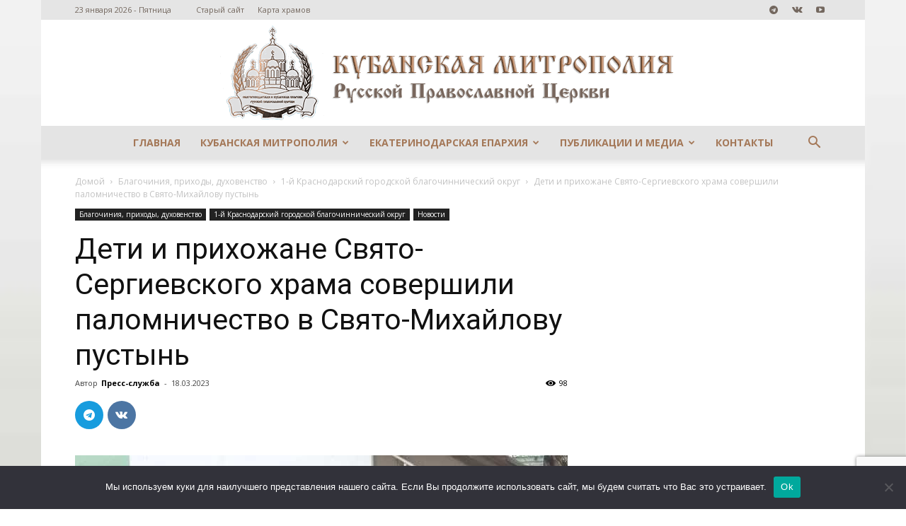

--- FILE ---
content_type: text/html; charset=UTF-8
request_url: https://mitropoliakuban.ru/deti-i-prihozhane-svjato-sergievskogo-hrama-sovershili-palomnichestvo-v-svjato-mihajlovu-pustyn/
body_size: 29442
content:
<!doctype html >
<!--[if IE 8]>    <html class="ie8" lang="en"> <![endif]-->
<!--[if IE 9]>    <html class="ie9" lang="en"> <![endif]-->
<!--[if gt IE 8]><!--> <html lang="ru-RU"> <!--<![endif]-->
<head>
    <title>Дети и прихожане Свято-Сергиевского храма совершили паломничество в Свято-Михайлову пустынь - Сайт Екатеринодарской и Кубанской епархии</title>
    <meta charset="UTF-8" />
    <meta name="viewport" content="width=device-width, initial-scale=1.0">
    <link rel="pingback" href="" />
    <meta name='robots' content='index, follow, max-image-preview:large, max-snippet:-1, max-video-preview:-1' />
<meta property="og:image" content="https://mitropoliakuban.ru/wp-content/uploads/2023/03/image-19-03-23-12-30-8.jpeg" /><link rel="icon" type="image/png" href="https://mitropoliakuban.ru/wp-content/uploads/2017/08/krest_favicon.png">
	<!-- This site is optimized with the Yoast SEO plugin v23.6 - https://yoast.com/wordpress/plugins/seo/ -->
	<link rel="canonical" href="https://mitropoliakuban.ru/deti-i-prihozhane-svjato-sergievskogo-hrama-sovershili-palomnichestvo-v-svjato-mihajlovu-pustyn/" />
	<meta property="og:locale" content="ru_RU" />
	<meta property="og:type" content="article" />
	<meta property="og:title" content="Дети и прихожане Свято-Сергиевского храма совершили паломничество в Свято-Михайлову пустынь - Сайт Екатеринодарской и Кубанской епархии" />
	<meta property="og:description" content="18 марта 2023 года по благословению настоятеля Свято-Сергиевского храма города Краснодара протоиерея Богдана Черных воспитанники воскресной школы «Радость моя» вместе с руководителем школы иереем Александром Мачадо-Сахновым, родителями и прихожанами совершили паломническую поездку в Свято-Михайло-Афонскую Закубанскую пустынь. Путешествующих встретил инок Геласий, который провел очень интересную экскурсию по подворью мужского монастыря. Паломники смогли приложиться к нетленным мощам [&hellip;]" />
	<meta property="og:url" content="https://mitropoliakuban.ru/deti-i-prihozhane-svjato-sergievskogo-hrama-sovershili-palomnichestvo-v-svjato-mihajlovu-pustyn/" />
	<meta property="og:site_name" content="Сайт Екатеринодарской и Кубанской епархии" />
	<meta property="article:published_time" content="2023-03-18T15:33:14+00:00" />
	<meta property="article:modified_time" content="2023-03-19T18:13:34+00:00" />
	<meta property="og:image" content="https://mitropoliakuban.ru/wp-content/uploads/2023/03/image-19-03-23-12-30-8.jpeg" />
	<meta property="og:image:width" content="1040" />
	<meta property="og:image:height" content="780" />
	<meta property="og:image:type" content="image/jpeg" />
	<meta name="author" content="Пресс-служба" />
	<meta name="twitter:card" content="summary_large_image" />
	<meta name="twitter:label1" content="Написано автором" />
	<meta name="twitter:data1" content="Пресс-служба" />
	<meta name="twitter:label2" content="Примерное время для чтения" />
	<meta name="twitter:data2" content="1 минута" />
	<script type="application/ld+json" class="yoast-schema-graph">{"@context":"https://schema.org","@graph":[{"@type":"WebPage","@id":"https://mitropoliakuban.ru/deti-i-prihozhane-svjato-sergievskogo-hrama-sovershili-palomnichestvo-v-svjato-mihajlovu-pustyn/","url":"https://mitropoliakuban.ru/deti-i-prihozhane-svjato-sergievskogo-hrama-sovershili-palomnichestvo-v-svjato-mihajlovu-pustyn/","name":"Дети и прихожане Свято-Сергиевского храма совершили паломничество в Свято-Михайлову пустынь - Сайт Екатеринодарской и Кубанской епархии","isPartOf":{"@id":"https://mitropoliakuban.ru/#website"},"primaryImageOfPage":{"@id":"https://mitropoliakuban.ru/deti-i-prihozhane-svjato-sergievskogo-hrama-sovershili-palomnichestvo-v-svjato-mihajlovu-pustyn/#primaryimage"},"image":{"@id":"https://mitropoliakuban.ru/deti-i-prihozhane-svjato-sergievskogo-hrama-sovershili-palomnichestvo-v-svjato-mihajlovu-pustyn/#primaryimage"},"thumbnailUrl":"https://mitropoliakuban.ru/wp-content/uploads/2023/03/image-19-03-23-12-30-8.jpeg","datePublished":"2023-03-18T15:33:14+00:00","dateModified":"2023-03-19T18:13:34+00:00","author":{"@id":"https://mitropoliakuban.ru/#/schema/person/e4d89e68fd5778497543b7d1e8eb8ce6"},"breadcrumb":{"@id":"https://mitropoliakuban.ru/deti-i-prihozhane-svjato-sergievskogo-hrama-sovershili-palomnichestvo-v-svjato-mihajlovu-pustyn/#breadcrumb"},"inLanguage":"ru-RU","potentialAction":[{"@type":"ReadAction","target":["https://mitropoliakuban.ru/deti-i-prihozhane-svjato-sergievskogo-hrama-sovershili-palomnichestvo-v-svjato-mihajlovu-pustyn/"]}]},{"@type":"ImageObject","inLanguage":"ru-RU","@id":"https://mitropoliakuban.ru/deti-i-prihozhane-svjato-sergievskogo-hrama-sovershili-palomnichestvo-v-svjato-mihajlovu-pustyn/#primaryimage","url":"https://mitropoliakuban.ru/wp-content/uploads/2023/03/image-19-03-23-12-30-8.jpeg","contentUrl":"https://mitropoliakuban.ru/wp-content/uploads/2023/03/image-19-03-23-12-30-8.jpeg","width":1040,"height":780},{"@type":"BreadcrumbList","@id":"https://mitropoliakuban.ru/deti-i-prihozhane-svjato-sergievskogo-hrama-sovershili-palomnichestvo-v-svjato-mihajlovu-pustyn/#breadcrumb","itemListElement":[{"@type":"ListItem","position":1,"name":"Главная страница","item":"https://mitropoliakuban.ru/"},{"@type":"ListItem","position":2,"name":"Дети и прихожане Свято-Сергиевского храма совершили паломничество в Свято-Михайлову пустынь"}]},{"@type":"WebSite","@id":"https://mitropoliakuban.ru/#website","url":"https://mitropoliakuban.ru/","name":"Сайт Екатеринодарской и Кубанской епархии","description":"Официальный сайт Екатеринодарской и Кубанской Епархии Кубанской Митрополии Русской Православной Церкви Московский Патриархат","potentialAction":[{"@type":"SearchAction","target":{"@type":"EntryPoint","urlTemplate":"https://mitropoliakuban.ru/?s={search_term_string}"},"query-input":{"@type":"PropertyValueSpecification","valueRequired":true,"valueName":"search_term_string"}}],"inLanguage":"ru-RU"},{"@type":"Person","@id":"https://mitropoliakuban.ru/#/schema/person/e4d89e68fd5778497543b7d1e8eb8ce6","name":"Пресс-служба","image":{"@type":"ImageObject","inLanguage":"ru-RU","@id":"https://mitropoliakuban.ru/#/schema/person/image/","url":"https://secure.gravatar.com/avatar/ddc9624e6929bf3904d7843537cdd49e?s=96&d=blank&r=g","contentUrl":"https://secure.gravatar.com/avatar/ddc9624e6929bf3904d7843537cdd49e?s=96&d=blank&r=g","caption":"Пресс-служба"},"url":"https://mitropoliakuban.ru/author/press-sluzhba-5/"}]}</script>
	<!-- / Yoast SEO plugin. -->


<link rel='dns-prefetch' href='//fonts.googleapis.com' />
<link rel="alternate" type="application/rss+xml" title="Сайт Екатеринодарской и Кубанской епархии &raquo; Лента" href="https://mitropoliakuban.ru/feed/" />
<link rel="alternate" type="application/rss+xml" title="Сайт Екатеринодарской и Кубанской епархии &raquo; Лента комментариев" href="https://mitropoliakuban.ru/comments/feed/" />
<link rel="alternate" type="application/rss+xml" title="Сайт Екатеринодарской и Кубанской епархии &raquo; Лента комментариев к &laquo;Дети и прихожане Свято-Сергиевского храма совершили паломничество в Свято-Михайлову пустынь&raquo;" href="https://mitropoliakuban.ru/deti-i-prihozhane-svjato-sergievskogo-hrama-sovershili-palomnichestvo-v-svjato-mihajlovu-pustyn/feed/" />
		<!-- This site uses the Google Analytics by MonsterInsights plugin v9.2.2 - Using Analytics tracking - https://www.monsterinsights.com/ -->
							<script src="//www.googletagmanager.com/gtag/js?id=G-LWK453TXPG"  data-cfasync="false" data-wpfc-render="false" type="text/javascript" async></script>
			<script data-cfasync="false" data-wpfc-render="false" type="text/javascript">
				var mi_version = '9.2.2';
				var mi_track_user = true;
				var mi_no_track_reason = '';
								var MonsterInsightsDefaultLocations = {"page_location":"https:\/\/mitropoliakuban.ru\/deti-i-prihozhane-svjato-sergievskogo-hrama-sovershili-palomnichestvo-v-svjato-mihajlovu-pustyn\/"};
				if ( typeof MonsterInsightsPrivacyGuardFilter === 'function' ) {
					var MonsterInsightsLocations = (typeof MonsterInsightsExcludeQuery === 'object') ? MonsterInsightsPrivacyGuardFilter( MonsterInsightsExcludeQuery ) : MonsterInsightsPrivacyGuardFilter( MonsterInsightsDefaultLocations );
				} else {
					var MonsterInsightsLocations = (typeof MonsterInsightsExcludeQuery === 'object') ? MonsterInsightsExcludeQuery : MonsterInsightsDefaultLocations;
				}

								var disableStrs = [
										'ga-disable-G-LWK453TXPG',
									];

				/* Function to detect opted out users */
				function __gtagTrackerIsOptedOut() {
					for (var index = 0; index < disableStrs.length; index++) {
						if (document.cookie.indexOf(disableStrs[index] + '=true') > -1) {
							return true;
						}
					}

					return false;
				}

				/* Disable tracking if the opt-out cookie exists. */
				if (__gtagTrackerIsOptedOut()) {
					for (var index = 0; index < disableStrs.length; index++) {
						window[disableStrs[index]] = true;
					}
				}

				/* Opt-out function */
				function __gtagTrackerOptout() {
					for (var index = 0; index < disableStrs.length; index++) {
						document.cookie = disableStrs[index] + '=true; expires=Thu, 31 Dec 2099 23:59:59 UTC; path=/';
						window[disableStrs[index]] = true;
					}
				}

				if ('undefined' === typeof gaOptout) {
					function gaOptout() {
						__gtagTrackerOptout();
					}
				}
								window.dataLayer = window.dataLayer || [];

				window.MonsterInsightsDualTracker = {
					helpers: {},
					trackers: {},
				};
				if (mi_track_user) {
					function __gtagDataLayer() {
						dataLayer.push(arguments);
					}

					function __gtagTracker(type, name, parameters) {
						if (!parameters) {
							parameters = {};
						}

						if (parameters.send_to) {
							__gtagDataLayer.apply(null, arguments);
							return;
						}

						if (type === 'event') {
														parameters.send_to = monsterinsights_frontend.v4_id;
							var hookName = name;
							if (typeof parameters['event_category'] !== 'undefined') {
								hookName = parameters['event_category'] + ':' + name;
							}

							if (typeof MonsterInsightsDualTracker.trackers[hookName] !== 'undefined') {
								MonsterInsightsDualTracker.trackers[hookName](parameters);
							} else {
								__gtagDataLayer('event', name, parameters);
							}
							
						} else {
							__gtagDataLayer.apply(null, arguments);
						}
					}

					__gtagTracker('js', new Date());
					__gtagTracker('set', {
						'developer_id.dZGIzZG': true,
											});
					if ( MonsterInsightsLocations.page_location ) {
						__gtagTracker('set', MonsterInsightsLocations);
					}
										__gtagTracker('config', 'G-LWK453TXPG', {"forceSSL":"true","link_attribution":"true"} );
															window.gtag = __gtagTracker;										(function () {
						/* https://developers.google.com/analytics/devguides/collection/analyticsjs/ */
						/* ga and __gaTracker compatibility shim. */
						var noopfn = function () {
							return null;
						};
						var newtracker = function () {
							return new Tracker();
						};
						var Tracker = function () {
							return null;
						};
						var p = Tracker.prototype;
						p.get = noopfn;
						p.set = noopfn;
						p.send = function () {
							var args = Array.prototype.slice.call(arguments);
							args.unshift('send');
							__gaTracker.apply(null, args);
						};
						var __gaTracker = function () {
							var len = arguments.length;
							if (len === 0) {
								return;
							}
							var f = arguments[len - 1];
							if (typeof f !== 'object' || f === null || typeof f.hitCallback !== 'function') {
								if ('send' === arguments[0]) {
									var hitConverted, hitObject = false, action;
									if ('event' === arguments[1]) {
										if ('undefined' !== typeof arguments[3]) {
											hitObject = {
												'eventAction': arguments[3],
												'eventCategory': arguments[2],
												'eventLabel': arguments[4],
												'value': arguments[5] ? arguments[5] : 1,
											}
										}
									}
									if ('pageview' === arguments[1]) {
										if ('undefined' !== typeof arguments[2]) {
											hitObject = {
												'eventAction': 'page_view',
												'page_path': arguments[2],
											}
										}
									}
									if (typeof arguments[2] === 'object') {
										hitObject = arguments[2];
									}
									if (typeof arguments[5] === 'object') {
										Object.assign(hitObject, arguments[5]);
									}
									if ('undefined' !== typeof arguments[1].hitType) {
										hitObject = arguments[1];
										if ('pageview' === hitObject.hitType) {
											hitObject.eventAction = 'page_view';
										}
									}
									if (hitObject) {
										action = 'timing' === arguments[1].hitType ? 'timing_complete' : hitObject.eventAction;
										hitConverted = mapArgs(hitObject);
										__gtagTracker('event', action, hitConverted);
									}
								}
								return;
							}

							function mapArgs(args) {
								var arg, hit = {};
								var gaMap = {
									'eventCategory': 'event_category',
									'eventAction': 'event_action',
									'eventLabel': 'event_label',
									'eventValue': 'event_value',
									'nonInteraction': 'non_interaction',
									'timingCategory': 'event_category',
									'timingVar': 'name',
									'timingValue': 'value',
									'timingLabel': 'event_label',
									'page': 'page_path',
									'location': 'page_location',
									'title': 'page_title',
									'referrer' : 'page_referrer',
								};
								for (arg in args) {
																		if (!(!args.hasOwnProperty(arg) || !gaMap.hasOwnProperty(arg))) {
										hit[gaMap[arg]] = args[arg];
									} else {
										hit[arg] = args[arg];
									}
								}
								return hit;
							}

							try {
								f.hitCallback();
							} catch (ex) {
							}
						};
						__gaTracker.create = newtracker;
						__gaTracker.getByName = newtracker;
						__gaTracker.getAll = function () {
							return [];
						};
						__gaTracker.remove = noopfn;
						__gaTracker.loaded = true;
						window['__gaTracker'] = __gaTracker;
					})();
									} else {
										console.log("");
					(function () {
						function __gtagTracker() {
							return null;
						}

						window['__gtagTracker'] = __gtagTracker;
						window['gtag'] = __gtagTracker;
					})();
									}
			</script>
				<!-- / Google Analytics by MonsterInsights -->
		<script type="text/javascript">
/* <![CDATA[ */
window._wpemojiSettings = {"baseUrl":"https:\/\/s.w.org\/images\/core\/emoji\/15.0.3\/72x72\/","ext":".png","svgUrl":"https:\/\/s.w.org\/images\/core\/emoji\/15.0.3\/svg\/","svgExt":".svg","source":{"concatemoji":"https:\/\/mitropoliakuban.ru\/wp-includes\/js\/wp-emoji-release.min.js?ver=6.6.2"}};
/*! This file is auto-generated */
!function(i,n){var o,s,e;function c(e){try{var t={supportTests:e,timestamp:(new Date).valueOf()};sessionStorage.setItem(o,JSON.stringify(t))}catch(e){}}function p(e,t,n){e.clearRect(0,0,e.canvas.width,e.canvas.height),e.fillText(t,0,0);var t=new Uint32Array(e.getImageData(0,0,e.canvas.width,e.canvas.height).data),r=(e.clearRect(0,0,e.canvas.width,e.canvas.height),e.fillText(n,0,0),new Uint32Array(e.getImageData(0,0,e.canvas.width,e.canvas.height).data));return t.every(function(e,t){return e===r[t]})}function u(e,t,n){switch(t){case"flag":return n(e,"\ud83c\udff3\ufe0f\u200d\u26a7\ufe0f","\ud83c\udff3\ufe0f\u200b\u26a7\ufe0f")?!1:!n(e,"\ud83c\uddfa\ud83c\uddf3","\ud83c\uddfa\u200b\ud83c\uddf3")&&!n(e,"\ud83c\udff4\udb40\udc67\udb40\udc62\udb40\udc65\udb40\udc6e\udb40\udc67\udb40\udc7f","\ud83c\udff4\u200b\udb40\udc67\u200b\udb40\udc62\u200b\udb40\udc65\u200b\udb40\udc6e\u200b\udb40\udc67\u200b\udb40\udc7f");case"emoji":return!n(e,"\ud83d\udc26\u200d\u2b1b","\ud83d\udc26\u200b\u2b1b")}return!1}function f(e,t,n){var r="undefined"!=typeof WorkerGlobalScope&&self instanceof WorkerGlobalScope?new OffscreenCanvas(300,150):i.createElement("canvas"),a=r.getContext("2d",{willReadFrequently:!0}),o=(a.textBaseline="top",a.font="600 32px Arial",{});return e.forEach(function(e){o[e]=t(a,e,n)}),o}function t(e){var t=i.createElement("script");t.src=e,t.defer=!0,i.head.appendChild(t)}"undefined"!=typeof Promise&&(o="wpEmojiSettingsSupports",s=["flag","emoji"],n.supports={everything:!0,everythingExceptFlag:!0},e=new Promise(function(e){i.addEventListener("DOMContentLoaded",e,{once:!0})}),new Promise(function(t){var n=function(){try{var e=JSON.parse(sessionStorage.getItem(o));if("object"==typeof e&&"number"==typeof e.timestamp&&(new Date).valueOf()<e.timestamp+604800&&"object"==typeof e.supportTests)return e.supportTests}catch(e){}return null}();if(!n){if("undefined"!=typeof Worker&&"undefined"!=typeof OffscreenCanvas&&"undefined"!=typeof URL&&URL.createObjectURL&&"undefined"!=typeof Blob)try{var e="postMessage("+f.toString()+"("+[JSON.stringify(s),u.toString(),p.toString()].join(",")+"));",r=new Blob([e],{type:"text/javascript"}),a=new Worker(URL.createObjectURL(r),{name:"wpTestEmojiSupports"});return void(a.onmessage=function(e){c(n=e.data),a.terminate(),t(n)})}catch(e){}c(n=f(s,u,p))}t(n)}).then(function(e){for(var t in e)n.supports[t]=e[t],n.supports.everything=n.supports.everything&&n.supports[t],"flag"!==t&&(n.supports.everythingExceptFlag=n.supports.everythingExceptFlag&&n.supports[t]);n.supports.everythingExceptFlag=n.supports.everythingExceptFlag&&!n.supports.flag,n.DOMReady=!1,n.readyCallback=function(){n.DOMReady=!0}}).then(function(){return e}).then(function(){var e;n.supports.everything||(n.readyCallback(),(e=n.source||{}).concatemoji?t(e.concatemoji):e.wpemoji&&e.twemoji&&(t(e.twemoji),t(e.wpemoji)))}))}((window,document),window._wpemojiSettings);
/* ]]> */
</script>
<link rel='stylesheet' id='sdm-styles-css' href='https://mitropoliakuban.ru/wp-content/plugins/simple-download-monitor/css/sdm_wp_styles.css?ver=6.6.2' type='text/css' media='all' />
<link rel='stylesheet' id='dashicons-css' href='https://mitropoliakuban.ru/wp-includes/css/dashicons.min.css?ver=6.6.2' type='text/css' media='all' />
<link rel='stylesheet' id='wp-jquery-ui-dialog-css' href='https://mitropoliakuban.ru/wp-includes/css/jquery-ui-dialog.min.css?ver=6.6.2' type='text/css' media='all' />
<style id='wp-emoji-styles-inline-css' type='text/css'>

	img.wp-smiley, img.emoji {
		display: inline !important;
		border: none !important;
		box-shadow: none !important;
		height: 1em !important;
		width: 1em !important;
		margin: 0 0.07em !important;
		vertical-align: -0.1em !important;
		background: none !important;
		padding: 0 !important;
	}
</style>
<link rel='stylesheet' id='wp-block-library-css' href='https://mitropoliakuban.ru/wp-includes/css/dist/block-library/style.min.css?ver=6.6.2' type='text/css' media='all' />
<style id='classic-theme-styles-inline-css' type='text/css'>
/*! This file is auto-generated */
.wp-block-button__link{color:#fff;background-color:#32373c;border-radius:9999px;box-shadow:none;text-decoration:none;padding:calc(.667em + 2px) calc(1.333em + 2px);font-size:1.125em}.wp-block-file__button{background:#32373c;color:#fff;text-decoration:none}
</style>
<style id='global-styles-inline-css' type='text/css'>
:root{--wp--preset--aspect-ratio--square: 1;--wp--preset--aspect-ratio--4-3: 4/3;--wp--preset--aspect-ratio--3-4: 3/4;--wp--preset--aspect-ratio--3-2: 3/2;--wp--preset--aspect-ratio--2-3: 2/3;--wp--preset--aspect-ratio--16-9: 16/9;--wp--preset--aspect-ratio--9-16: 9/16;--wp--preset--color--black: #000000;--wp--preset--color--cyan-bluish-gray: #abb8c3;--wp--preset--color--white: #ffffff;--wp--preset--color--pale-pink: #f78da7;--wp--preset--color--vivid-red: #cf2e2e;--wp--preset--color--luminous-vivid-orange: #ff6900;--wp--preset--color--luminous-vivid-amber: #fcb900;--wp--preset--color--light-green-cyan: #7bdcb5;--wp--preset--color--vivid-green-cyan: #00d084;--wp--preset--color--pale-cyan-blue: #8ed1fc;--wp--preset--color--vivid-cyan-blue: #0693e3;--wp--preset--color--vivid-purple: #9b51e0;--wp--preset--gradient--vivid-cyan-blue-to-vivid-purple: linear-gradient(135deg,rgba(6,147,227,1) 0%,rgb(155,81,224) 100%);--wp--preset--gradient--light-green-cyan-to-vivid-green-cyan: linear-gradient(135deg,rgb(122,220,180) 0%,rgb(0,208,130) 100%);--wp--preset--gradient--luminous-vivid-amber-to-luminous-vivid-orange: linear-gradient(135deg,rgba(252,185,0,1) 0%,rgba(255,105,0,1) 100%);--wp--preset--gradient--luminous-vivid-orange-to-vivid-red: linear-gradient(135deg,rgba(255,105,0,1) 0%,rgb(207,46,46) 100%);--wp--preset--gradient--very-light-gray-to-cyan-bluish-gray: linear-gradient(135deg,rgb(238,238,238) 0%,rgb(169,184,195) 100%);--wp--preset--gradient--cool-to-warm-spectrum: linear-gradient(135deg,rgb(74,234,220) 0%,rgb(151,120,209) 20%,rgb(207,42,186) 40%,rgb(238,44,130) 60%,rgb(251,105,98) 80%,rgb(254,248,76) 100%);--wp--preset--gradient--blush-light-purple: linear-gradient(135deg,rgb(255,206,236) 0%,rgb(152,150,240) 100%);--wp--preset--gradient--blush-bordeaux: linear-gradient(135deg,rgb(254,205,165) 0%,rgb(254,45,45) 50%,rgb(107,0,62) 100%);--wp--preset--gradient--luminous-dusk: linear-gradient(135deg,rgb(255,203,112) 0%,rgb(199,81,192) 50%,rgb(65,88,208) 100%);--wp--preset--gradient--pale-ocean: linear-gradient(135deg,rgb(255,245,203) 0%,rgb(182,227,212) 50%,rgb(51,167,181) 100%);--wp--preset--gradient--electric-grass: linear-gradient(135deg,rgb(202,248,128) 0%,rgb(113,206,126) 100%);--wp--preset--gradient--midnight: linear-gradient(135deg,rgb(2,3,129) 0%,rgb(40,116,252) 100%);--wp--preset--font-size--small: 13px;--wp--preset--font-size--medium: 20px;--wp--preset--font-size--large: 36px;--wp--preset--font-size--x-large: 42px;--wp--preset--spacing--20: 0.44rem;--wp--preset--spacing--30: 0.67rem;--wp--preset--spacing--40: 1rem;--wp--preset--spacing--50: 1.5rem;--wp--preset--spacing--60: 2.25rem;--wp--preset--spacing--70: 3.38rem;--wp--preset--spacing--80: 5.06rem;--wp--preset--shadow--natural: 6px 6px 9px rgba(0, 0, 0, 0.2);--wp--preset--shadow--deep: 12px 12px 50px rgba(0, 0, 0, 0.4);--wp--preset--shadow--sharp: 6px 6px 0px rgba(0, 0, 0, 0.2);--wp--preset--shadow--outlined: 6px 6px 0px -3px rgba(255, 255, 255, 1), 6px 6px rgba(0, 0, 0, 1);--wp--preset--shadow--crisp: 6px 6px 0px rgba(0, 0, 0, 1);}:where(.is-layout-flex){gap: 0.5em;}:where(.is-layout-grid){gap: 0.5em;}body .is-layout-flex{display: flex;}.is-layout-flex{flex-wrap: wrap;align-items: center;}.is-layout-flex > :is(*, div){margin: 0;}body .is-layout-grid{display: grid;}.is-layout-grid > :is(*, div){margin: 0;}:where(.wp-block-columns.is-layout-flex){gap: 2em;}:where(.wp-block-columns.is-layout-grid){gap: 2em;}:where(.wp-block-post-template.is-layout-flex){gap: 1.25em;}:where(.wp-block-post-template.is-layout-grid){gap: 1.25em;}.has-black-color{color: var(--wp--preset--color--black) !important;}.has-cyan-bluish-gray-color{color: var(--wp--preset--color--cyan-bluish-gray) !important;}.has-white-color{color: var(--wp--preset--color--white) !important;}.has-pale-pink-color{color: var(--wp--preset--color--pale-pink) !important;}.has-vivid-red-color{color: var(--wp--preset--color--vivid-red) !important;}.has-luminous-vivid-orange-color{color: var(--wp--preset--color--luminous-vivid-orange) !important;}.has-luminous-vivid-amber-color{color: var(--wp--preset--color--luminous-vivid-amber) !important;}.has-light-green-cyan-color{color: var(--wp--preset--color--light-green-cyan) !important;}.has-vivid-green-cyan-color{color: var(--wp--preset--color--vivid-green-cyan) !important;}.has-pale-cyan-blue-color{color: var(--wp--preset--color--pale-cyan-blue) !important;}.has-vivid-cyan-blue-color{color: var(--wp--preset--color--vivid-cyan-blue) !important;}.has-vivid-purple-color{color: var(--wp--preset--color--vivid-purple) !important;}.has-black-background-color{background-color: var(--wp--preset--color--black) !important;}.has-cyan-bluish-gray-background-color{background-color: var(--wp--preset--color--cyan-bluish-gray) !important;}.has-white-background-color{background-color: var(--wp--preset--color--white) !important;}.has-pale-pink-background-color{background-color: var(--wp--preset--color--pale-pink) !important;}.has-vivid-red-background-color{background-color: var(--wp--preset--color--vivid-red) !important;}.has-luminous-vivid-orange-background-color{background-color: var(--wp--preset--color--luminous-vivid-orange) !important;}.has-luminous-vivid-amber-background-color{background-color: var(--wp--preset--color--luminous-vivid-amber) !important;}.has-light-green-cyan-background-color{background-color: var(--wp--preset--color--light-green-cyan) !important;}.has-vivid-green-cyan-background-color{background-color: var(--wp--preset--color--vivid-green-cyan) !important;}.has-pale-cyan-blue-background-color{background-color: var(--wp--preset--color--pale-cyan-blue) !important;}.has-vivid-cyan-blue-background-color{background-color: var(--wp--preset--color--vivid-cyan-blue) !important;}.has-vivid-purple-background-color{background-color: var(--wp--preset--color--vivid-purple) !important;}.has-black-border-color{border-color: var(--wp--preset--color--black) !important;}.has-cyan-bluish-gray-border-color{border-color: var(--wp--preset--color--cyan-bluish-gray) !important;}.has-white-border-color{border-color: var(--wp--preset--color--white) !important;}.has-pale-pink-border-color{border-color: var(--wp--preset--color--pale-pink) !important;}.has-vivid-red-border-color{border-color: var(--wp--preset--color--vivid-red) !important;}.has-luminous-vivid-orange-border-color{border-color: var(--wp--preset--color--luminous-vivid-orange) !important;}.has-luminous-vivid-amber-border-color{border-color: var(--wp--preset--color--luminous-vivid-amber) !important;}.has-light-green-cyan-border-color{border-color: var(--wp--preset--color--light-green-cyan) !important;}.has-vivid-green-cyan-border-color{border-color: var(--wp--preset--color--vivid-green-cyan) !important;}.has-pale-cyan-blue-border-color{border-color: var(--wp--preset--color--pale-cyan-blue) !important;}.has-vivid-cyan-blue-border-color{border-color: var(--wp--preset--color--vivid-cyan-blue) !important;}.has-vivid-purple-border-color{border-color: var(--wp--preset--color--vivid-purple) !important;}.has-vivid-cyan-blue-to-vivid-purple-gradient-background{background: var(--wp--preset--gradient--vivid-cyan-blue-to-vivid-purple) !important;}.has-light-green-cyan-to-vivid-green-cyan-gradient-background{background: var(--wp--preset--gradient--light-green-cyan-to-vivid-green-cyan) !important;}.has-luminous-vivid-amber-to-luminous-vivid-orange-gradient-background{background: var(--wp--preset--gradient--luminous-vivid-amber-to-luminous-vivid-orange) !important;}.has-luminous-vivid-orange-to-vivid-red-gradient-background{background: var(--wp--preset--gradient--luminous-vivid-orange-to-vivid-red) !important;}.has-very-light-gray-to-cyan-bluish-gray-gradient-background{background: var(--wp--preset--gradient--very-light-gray-to-cyan-bluish-gray) !important;}.has-cool-to-warm-spectrum-gradient-background{background: var(--wp--preset--gradient--cool-to-warm-spectrum) !important;}.has-blush-light-purple-gradient-background{background: var(--wp--preset--gradient--blush-light-purple) !important;}.has-blush-bordeaux-gradient-background{background: var(--wp--preset--gradient--blush-bordeaux) !important;}.has-luminous-dusk-gradient-background{background: var(--wp--preset--gradient--luminous-dusk) !important;}.has-pale-ocean-gradient-background{background: var(--wp--preset--gradient--pale-ocean) !important;}.has-electric-grass-gradient-background{background: var(--wp--preset--gradient--electric-grass) !important;}.has-midnight-gradient-background{background: var(--wp--preset--gradient--midnight) !important;}.has-small-font-size{font-size: var(--wp--preset--font-size--small) !important;}.has-medium-font-size{font-size: var(--wp--preset--font-size--medium) !important;}.has-large-font-size{font-size: var(--wp--preset--font-size--large) !important;}.has-x-large-font-size{font-size: var(--wp--preset--font-size--x-large) !important;}
:where(.wp-block-post-template.is-layout-flex){gap: 1.25em;}:where(.wp-block-post-template.is-layout-grid){gap: 1.25em;}
:where(.wp-block-columns.is-layout-flex){gap: 2em;}:where(.wp-block-columns.is-layout-grid){gap: 2em;}
:root :where(.wp-block-pullquote){font-size: 1.5em;line-height: 1.6;}
</style>
<link rel='stylesheet' id='cookie-notice-front-css' href='https://mitropoliakuban.ru/wp-content/plugins/cookie-notice/css/front.min.css?ver=2.4.18' type='text/css' media='all' />
<link rel='stylesheet' id='contact-form-7-css' href='https://mitropoliakuban.ru/wp-content/plugins/contact-form-7/includes/css/styles.css?ver=5.9.8' type='text/css' media='all' />
<link rel='stylesheet' id='rs-plugin-settings-css' href='https://mitropoliakuban.ru/wp-content/plugins/revslider/public/assets/css/settings.css?ver=5.4.8' type='text/css' media='all' />
<style id='rs-plugin-settings-inline-css' type='text/css'>
#rs-demo-id {}
</style>
<link rel='stylesheet' id='ppress-frontend-css' href='https://mitropoliakuban.ru/wp-content/plugins/wp-user-avatar/assets/css/frontend.min.css?ver=4.15.17' type='text/css' media='all' />
<link rel='stylesheet' id='ppress-flatpickr-css' href='https://mitropoliakuban.ru/wp-content/plugins/wp-user-avatar/assets/flatpickr/flatpickr.min.css?ver=4.15.17' type='text/css' media='all' />
<link rel='stylesheet' id='ppress-select2-css' href='https://mitropoliakuban.ru/wp-content/plugins/wp-user-avatar/assets/select2/select2.min.css?ver=6.6.2' type='text/css' media='all' />
<link crossorigin="anonymous" rel='stylesheet' id='google-fonts-style-css' href='https://fonts.googleapis.com/css?family=Open+Sans%3A300italic%2C400%2C400italic%2C600%2C600italic%2C700%7CRoboto%3A300%2C400%2C400italic%2C500%2C500italic%2C700%2C900&#038;ver=9.2.2' type='text/css' media='all' />
<link rel='stylesheet' id='js_composer_front-css' href='https://mitropoliakuban.ru/wp-content/plugins/js_composer/assets/css/js_composer.min.css?ver=6.6.0' type='text/css' media='all' />
<link rel='stylesheet' id='td-theme-css' href='https://mitropoliakuban.ru/wp-content/themes/Newspaper_10Old/style.css?ver=9.2.2' type='text/css' media='all' />
<script type="text/javascript" src="https://mitropoliakuban.ru/wp-includes/js/jquery/jquery.min.js?ver=3.7.1" id="jquery-core-js"></script>
<script type="text/javascript" src="https://mitropoliakuban.ru/wp-includes/js/jquery/jquery-migrate.min.js?ver=3.4.1" id="jquery-migrate-js"></script>
<script type="text/javascript" src="https://mitropoliakuban.ru/wp-content/plugins/google-analytics-for-wordpress/assets/js/frontend-gtag.js?ver=9.2.2" id="monsterinsights-frontend-script-js" async="async" data-wp-strategy="async"></script>
<script data-cfasync="false" data-wpfc-render="false" type="text/javascript" id='monsterinsights-frontend-script-js-extra'>/* <![CDATA[ */
var monsterinsights_frontend = {"js_events_tracking":"true","download_extensions":"doc,pdf,ppt,zip,xls,docx,pptx,xlsx","inbound_paths":"[{\"path\":\"\\\/go\\\/\",\"label\":\"affiliate\"},{\"path\":\"\\\/recommend\\\/\",\"label\":\"affiliate\"}]","home_url":"https:\/\/mitropoliakuban.ru","hash_tracking":"false","v4_id":"G-LWK453TXPG"};/* ]]> */
</script>
<script type="text/javascript" id="cookie-notice-front-js-before">
/* <![CDATA[ */
var cnArgs = {"ajaxUrl":"https:\/\/mitropoliakuban.ru\/wp-admin\/admin-ajax.php","nonce":"43b630aa1e","hideEffect":"fade","position":"bottom","onScroll":false,"onScrollOffset":100,"onClick":false,"cookieName":"cookie_notice_accepted","cookieTime":2592000,"cookieTimeRejected":2592000,"globalCookie":false,"redirection":false,"cache":true,"revokeCookies":false,"revokeCookiesOpt":"automatic"};
/* ]]> */
</script>
<script type="text/javascript" src="https://mitropoliakuban.ru/wp-content/plugins/cookie-notice/js/front.min.js?ver=2.4.18" id="cookie-notice-front-js"></script>
<script type="text/javascript" id="sdm-scripts-js-extra">
/* <![CDATA[ */
var sdm_ajax_script = {"ajaxurl":"https:\/\/mitropoliakuban.ru\/wp-admin\/admin-ajax.php"};
/* ]]> */
</script>
<script type="text/javascript" src="https://mitropoliakuban.ru/wp-content/plugins/simple-download-monitor/js/sdm_wp_scripts.js?ver=6.6.2" id="sdm-scripts-js"></script>
<script type="text/javascript" src="https://mitropoliakuban.ru/wp-content/plugins/revslider/public/assets/js/jquery.themepunch.tools.min.js?ver=5.4.8" id="tp-tools-js"></script>
<script type="text/javascript" src="https://mitropoliakuban.ru/wp-content/plugins/revslider/public/assets/js/jquery.themepunch.revolution.min.js?ver=5.4.8" id="revmin-js"></script>
<script type="text/javascript" src="https://mitropoliakuban.ru/wp-content/plugins/wp-user-avatar/assets/flatpickr/flatpickr.min.js?ver=4.15.17" id="ppress-flatpickr-js"></script>
<script type="text/javascript" src="https://mitropoliakuban.ru/wp-content/plugins/wp-user-avatar/assets/select2/select2.min.js?ver=4.15.17" id="ppress-select2-js"></script>
<link rel="https://api.w.org/" href="https://mitropoliakuban.ru/wp-json/" /><link rel="alternate" title="JSON" type="application/json" href="https://mitropoliakuban.ru/wp-json/wp/v2/posts/34723" /><link rel="EditURI" type="application/rsd+xml" title="RSD" href="https://mitropoliakuban.ru/xmlrpc.php?rsd" />
<meta name="generator" content="WordPress 6.6.2" />
<link rel='shortlink' href='https://mitropoliakuban.ru/?p=34723' />
<link rel="alternate" title="oEmbed (JSON)" type="application/json+oembed" href="https://mitropoliakuban.ru/wp-json/oembed/1.0/embed?url=https%3A%2F%2Fmitropoliakuban.ru%2Fdeti-i-prihozhane-svjato-sergievskogo-hrama-sovershili-palomnichestvo-v-svjato-mihajlovu-pustyn%2F" />
<link rel="alternate" title="oEmbed (XML)" type="text/xml+oembed" href="https://mitropoliakuban.ru/wp-json/oembed/1.0/embed?url=https%3A%2F%2Fmitropoliakuban.ru%2Fdeti-i-prihozhane-svjato-sergievskogo-hrama-sovershili-palomnichestvo-v-svjato-mihajlovu-pustyn%2F&#038;format=xml" />
<!--[if lt IE 9]><script src="https://cdnjs.cloudflare.com/ajax/libs/html5shiv/3.7.3/html5shiv.js"></script><![endif]-->
    <!-- Yandex.Metrika counter by Yandex Metrica Plugin -->
<script type="text/javascript" >
    (function(m,e,t,r,i,k,a){m[i]=m[i]||function(){(m[i].a=m[i].a||[]).push(arguments)};
        m[i].l=1*new Date();k=e.createElement(t),a=e.getElementsByTagName(t)[0],k.async=1,k.src=r,a.parentNode.insertBefore(k,a)})
    (window, document, "script", "https://mc.yandex.ru/metrika/tag.js", "ym");

    ym(40430895, "init", {
        id:40430895,
        clickmap:true,
        trackLinks:true,
        accurateTrackBounce:false,
        webvisor:true,
	        });
</script>
<noscript><div><img src="https://mc.yandex.ru/watch/40430895" style="position:absolute; left:-9999px;" alt="" /></div></noscript>
<!-- /Yandex.Metrika counter -->
<meta name="generator" content="Powered by WPBakery Page Builder - drag and drop page builder for WordPress."/>
<link rel="amphtml" href="https://mitropoliakuban.ru/deti-i-prihozhane-svjato-sergievskogo-hrama-sovershili-palomnichestvo-v-svjato-mihajlovu-pustyn/?amp"><meta name="generator" content="Powered by Slider Revolution 5.4.8 - responsive, Mobile-Friendly Slider Plugin for WordPress with comfortable drag and drop interface." />

<!-- JS generated by theme -->

<script>
    
    

	    var tdBlocksArray = []; //here we store all the items for the current page

	    //td_block class - each ajax block uses a object of this class for requests
	    function tdBlock() {
		    this.id = '';
		    this.block_type = 1; //block type id (1-234 etc)
		    this.atts = '';
		    this.td_column_number = '';
		    this.td_current_page = 1; //
		    this.post_count = 0; //from wp
		    this.found_posts = 0; //from wp
		    this.max_num_pages = 0; //from wp
		    this.td_filter_value = ''; //current live filter value
		    this.is_ajax_running = false;
		    this.td_user_action = ''; // load more or infinite loader (used by the animation)
		    this.header_color = '';
		    this.ajax_pagination_infinite_stop = ''; //show load more at page x
	    }


        // td_js_generator - mini detector
        (function(){
            var htmlTag = document.getElementsByTagName("html")[0];

	        if ( navigator.userAgent.indexOf("MSIE 10.0") > -1 ) {
                htmlTag.className += ' ie10';
            }

            if ( !!navigator.userAgent.match(/Trident.*rv\:11\./) ) {
                htmlTag.className += ' ie11';
            }

	        if ( navigator.userAgent.indexOf("Edge") > -1 ) {
                htmlTag.className += ' ieEdge';
            }

            if ( /(iPad|iPhone|iPod)/g.test(navigator.userAgent) ) {
                htmlTag.className += ' td-md-is-ios';
            }

            var user_agent = navigator.userAgent.toLowerCase();
            if ( user_agent.indexOf("android") > -1 ) {
                htmlTag.className += ' td-md-is-android';
            }

            if ( -1 !== navigator.userAgent.indexOf('Mac OS X')  ) {
                htmlTag.className += ' td-md-is-os-x';
            }

            if ( /chrom(e|ium)/.test(navigator.userAgent.toLowerCase()) ) {
               htmlTag.className += ' td-md-is-chrome';
            }

            if ( -1 !== navigator.userAgent.indexOf('Firefox') ) {
                htmlTag.className += ' td-md-is-firefox';
            }

            if ( -1 !== navigator.userAgent.indexOf('Safari') && -1 === navigator.userAgent.indexOf('Chrome') ) {
                htmlTag.className += ' td-md-is-safari';
            }

            if( -1 !== navigator.userAgent.indexOf('IEMobile') ){
                htmlTag.className += ' td-md-is-iemobile';
            }

        })();




        var tdLocalCache = {};

        ( function () {
            "use strict";

            tdLocalCache = {
                data: {},
                remove: function (resource_id) {
                    delete tdLocalCache.data[resource_id];
                },
                exist: function (resource_id) {
                    return tdLocalCache.data.hasOwnProperty(resource_id) && tdLocalCache.data[resource_id] !== null;
                },
                get: function (resource_id) {
                    return tdLocalCache.data[resource_id];
                },
                set: function (resource_id, cachedData) {
                    tdLocalCache.remove(resource_id);
                    tdLocalCache.data[resource_id] = cachedData;
                }
            };
        })();

    
    
var td_viewport_interval_list=[{"limitBottom":767,"sidebarWidth":228},{"limitBottom":1018,"sidebarWidth":300},{"limitBottom":1140,"sidebarWidth":324}];
var td_animation_stack_effect="type0";
var tds_animation_stack=true;
var td_animation_stack_specific_selectors=".entry-thumb, img";
var td_animation_stack_general_selectors=".td-animation-stack img, .td-animation-stack .entry-thumb, .post img";
var td_ajax_url="https:\/\/mitropoliakuban.ru\/wp-admin\/admin-ajax.php?td_theme_name=Newspaper&v=9.2.2";
var td_get_template_directory_uri="https:\/\/mitropoliakuban.ru\/wp-content\/themes\/Newspaper_10Old";
var tds_snap_menu="smart_snap_always";
var tds_logo_on_sticky="";
var tds_header_style="10";
var td_please_wait="\u041f\u043e\u0436\u0430\u043b\u0443\u0439\u0441\u0442\u0430, \u043f\u043e\u0434\u043e\u0436\u0434\u0438\u0442\u0435...";
var td_email_user_pass_incorrect="\u041d\u0435\u0432\u0435\u0440\u043d\u043e\u0435 \u0438\u043c\u044f \u043f\u043e\u043b\u044c\u0437\u043e\u0432\u0430\u0442\u0435\u043b\u044f \u0438\u043b\u0438 \u043f\u0430\u0440\u043e\u043b\u044c!";
var td_email_user_incorrect="\u041d\u0435\u0432\u0435\u0440\u043d\u044b\u0439 \u0430\u0434\u0440\u0435\u0441 \u044d\u043b\u0435\u043a\u0442\u0440\u043e\u043d\u043d\u043e\u0439 \u043f\u043e\u0447\u0442\u044b \u0438\u043b\u0438 \u043f\u0430\u0440\u043e\u043b\u044c!";
var td_email_incorrect="\u041d\u0435\u0432\u0435\u0440\u043d\u044b\u0439 \u0430\u0434\u0440\u0435\u0441 \u044d\u043b\u0435\u043a\u0442\u0440\u043e\u043d\u043d\u043e\u0439 \u043f\u043e\u0447\u0442\u044b!";
var tds_more_articles_on_post_enable="";
var tds_more_articles_on_post_time_to_wait="";
var tds_more_articles_on_post_pages_distance_from_top=0;
var tds_theme_color_site_wide="#a47858";
var tds_smart_sidebar="enabled";
var tdThemeName="Newspaper";
var td_magnific_popup_translation_tPrev="\u041f\u0440\u0435\u0434\u044b\u0434\u0443\u0449\u0438\u0439 (\u041a\u043d\u043e\u043f\u043a\u0430 \u0432\u043b\u0435\u0432\u043e)";
var td_magnific_popup_translation_tNext="\u0421\u043b\u0435\u0434\u0443\u044e\u0449\u0438\u0439 (\u041a\u043d\u043e\u043f\u043a\u0430 \u0432\u043f\u0440\u0430\u0432\u043e)";
var td_magnific_popup_translation_tCounter="%curr% \u0438\u0437 %total%";
var td_magnific_popup_translation_ajax_tError="\u0421\u043e\u0434\u0435\u0440\u0436\u0438\u043c\u043e\u0435 %url% \u043d\u0435 \u043c\u043e\u0436\u0435\u0442 \u0431\u044b\u0442\u044c \u0437\u0430\u0433\u0440\u0443\u0436\u0435\u043d\u043e.";
var td_magnific_popup_translation_image_tError="\u0418\u0437\u043e\u0431\u0440\u0430\u0436\u0435\u043d\u0438\u0435 #%curr% \u043d\u0435 \u0443\u0434\u0430\u043b\u043e\u0441\u044c \u0437\u0430\u0433\u0440\u0443\u0437\u0438\u0442\u044c.";
var tdDateNamesI18n={"month_names":["\u042f\u043d\u0432\u0430\u0440\u044c","\u0424\u0435\u0432\u0440\u0430\u043b\u044c","\u041c\u0430\u0440\u0442","\u0410\u043f\u0440\u0435\u043b\u044c","\u041c\u0430\u0439","\u0418\u044e\u043d\u044c","\u0418\u044e\u043b\u044c","\u0410\u0432\u0433\u0443\u0441\u0442","\u0421\u0435\u043d\u0442\u044f\u0431\u0440\u044c","\u041e\u043a\u0442\u044f\u0431\u0440\u044c","\u041d\u043e\u044f\u0431\u0440\u044c","\u0414\u0435\u043a\u0430\u0431\u0440\u044c"],"month_names_short":["\u042f\u043d\u0432","\u0424\u0435\u0432","\u041c\u0430\u0440","\u0410\u043f\u0440","\u041c\u0430\u0439","\u0418\u044e\u043d","\u0418\u044e\u043b","\u0410\u0432\u0433","\u0421\u0435\u043d","\u041e\u043a\u0442","\u041d\u043e\u044f","\u0414\u0435\u043a"],"day_names":["\u0412\u043e\u0441\u043a\u0440\u0435\u0441\u0435\u043d\u044c\u0435","\u041f\u043e\u043d\u0435\u0434\u0435\u043b\u044c\u043d\u0438\u043a","\u0412\u0442\u043e\u0440\u043d\u0438\u043a","\u0421\u0440\u0435\u0434\u0430","\u0427\u0435\u0442\u0432\u0435\u0440\u0433","\u041f\u044f\u0442\u043d\u0438\u0446\u0430","\u0421\u0443\u0431\u0431\u043e\u0442\u0430"],"day_names_short":["\u0412\u0441","\u041f\u043d","\u0412\u0442","\u0421\u0440","\u0427\u0442","\u041f\u0442","\u0421\u0431"]};
var td_ad_background_click_link="";
var td_ad_background_click_target="";
</script>

<script>
  (function(i,s,o,g,r,a,m){i['GoogleAnalyticsObject']=r;i[r]=i[r]||function(){
  (i[r].q=i[r].q||[]).push(arguments)},i[r].l=1*new Date();a=s.createElement(o),
  m=s.getElementsByTagName(o)[0];a.async=1;a.src=g;m.parentNode.insertBefore(a,m)
  })(window,document,'script','https://www.google-analytics.com/analytics.js','ga');

  ga('create', 'UA-85967507-1', 'auto');
  ga('send', 'pageview');

</script>

<script type="application/ld+json">
    {
        "@context": "http://schema.org",
        "@type": "BreadcrumbList",
        "itemListElement": [
            {
                "@type": "ListItem",
                "position": 1,
                "item": {
                    "@type": "WebSite",
                    "@id": "https://mitropoliakuban.ru/",
                    "name": "Домой"
                }
            },
            {
                "@type": "ListItem",
                "position": 2,
                    "item": {
                    "@type": "WebPage",
                    "@id": "https://mitropoliakuban.ru/category/mitropoliya/ekaterinodarskaja-eparhija/blagochinija-ekaterinodarskaja-i-kubanskaja-eparhija/",
                    "name": "Благочиния, приходы, духовенство"
                }
            }
            ,{
                "@type": "ListItem",
                "position": 3,
                    "item": {
                    "@type": "WebPage",
                    "@id": "https://mitropoliakuban.ru/category/mitropoliya/ekaterinodarskaja-eparhija/blagochinija-ekaterinodarskaja-i-kubanskaja-eparhija/1-j-krasnodarskij-gorodskoj-blagochinnicheskij-okrug/",
                    "name": "1-й Краснодарский городской благочиннический округ"                                
                }
            }
            ,{
                "@type": "ListItem",
                "position": 4,
                    "item": {
                    "@type": "WebPage",
                    "@id": "https://mitropoliakuban.ru/deti-i-prihozhane-svjato-sergievskogo-hrama-sovershili-palomnichestvo-v-svjato-mihajlovu-pustyn/",
                    "name": "Дети и прихожане Свято-Сергиевского храма совершили паломничество в Свято-Михайлову пустынь"                                
                }
            }    
        ]
    }
</script>
<script type="text/javascript">function setREVStartSize(e){									
						try{ e.c=jQuery(e.c);var i=jQuery(window).width(),t=9999,r=0,n=0,l=0,f=0,s=0,h=0;
							if(e.responsiveLevels&&(jQuery.each(e.responsiveLevels,function(e,f){f>i&&(t=r=f,l=e),i>f&&f>r&&(r=f,n=e)}),t>r&&(l=n)),f=e.gridheight[l]||e.gridheight[0]||e.gridheight,s=e.gridwidth[l]||e.gridwidth[0]||e.gridwidth,h=i/s,h=h>1?1:h,f=Math.round(h*f),"fullscreen"==e.sliderLayout){var u=(e.c.width(),jQuery(window).height());if(void 0!=e.fullScreenOffsetContainer){var c=e.fullScreenOffsetContainer.split(",");if (c) jQuery.each(c,function(e,i){u=jQuery(i).length>0?u-jQuery(i).outerHeight(!0):u}),e.fullScreenOffset.split("%").length>1&&void 0!=e.fullScreenOffset&&e.fullScreenOffset.length>0?u-=jQuery(window).height()*parseInt(e.fullScreenOffset,0)/100:void 0!=e.fullScreenOffset&&e.fullScreenOffset.length>0&&(u-=parseInt(e.fullScreenOffset,0))}f=u}else void 0!=e.minHeight&&f<e.minHeight&&(f=e.minHeight);e.c.closest(".rev_slider_wrapper").css({height:f})					
						}catch(d){console.log("Failure at Presize of Slider:"+d)}						
					};</script>
<noscript><style> .wpb_animate_when_almost_visible { opacity: 1; }</style></noscript><style id="wpforms-css-vars-root">
				:root {
					--wpforms-field-border-radius: 3px;
--wpforms-field-border-style: solid;
--wpforms-field-border-size: 1px;
--wpforms-field-background-color: #ffffff;
--wpforms-field-border-color: rgba( 0, 0, 0, 0.25 );
--wpforms-field-border-color-spare: rgba( 0, 0, 0, 0.25 );
--wpforms-field-text-color: rgba( 0, 0, 0, 0.7 );
--wpforms-field-menu-color: #ffffff;
--wpforms-label-color: rgba( 0, 0, 0, 0.85 );
--wpforms-label-sublabel-color: rgba( 0, 0, 0, 0.55 );
--wpforms-label-error-color: #d63637;
--wpforms-button-border-radius: 3px;
--wpforms-button-border-style: none;
--wpforms-button-border-size: 1px;
--wpforms-button-background-color: #066aab;
--wpforms-button-border-color: #066aab;
--wpforms-button-text-color: #ffffff;
--wpforms-page-break-color: #066aab;
--wpforms-background-image: none;
--wpforms-background-position: center center;
--wpforms-background-repeat: no-repeat;
--wpforms-background-size: cover;
--wpforms-background-width: 100px;
--wpforms-background-height: 100px;
--wpforms-background-color: rgba( 0, 0, 0, 0 );
--wpforms-background-url: none;
--wpforms-container-padding: 0px;
--wpforms-container-border-style: none;
--wpforms-container-border-width: 1px;
--wpforms-container-border-color: #000000;
--wpforms-container-border-radius: 3px;
--wpforms-field-size-input-height: 43px;
--wpforms-field-size-input-spacing: 15px;
--wpforms-field-size-font-size: 16px;
--wpforms-field-size-line-height: 19px;
--wpforms-field-size-padding-h: 14px;
--wpforms-field-size-checkbox-size: 16px;
--wpforms-field-size-sublabel-spacing: 5px;
--wpforms-field-size-icon-size: 1;
--wpforms-label-size-font-size: 16px;
--wpforms-label-size-line-height: 19px;
--wpforms-label-size-sublabel-font-size: 14px;
--wpforms-label-size-sublabel-line-height: 17px;
--wpforms-button-size-font-size: 17px;
--wpforms-button-size-height: 41px;
--wpforms-button-size-padding-h: 15px;
--wpforms-button-size-margin-top: 10px;
--wpforms-container-shadow-size-box-shadow: none;

				}
			</style></head>

<body class="post-template-default single single-post postid-34723 single-format-standard cookies-not-set deti-i-prihozhane-svjato-sergievskogo-hrama-sovershili-palomnichestvo-v-svjato-mihajlovu-pustyn global-block-template-8 single_template wpb-js-composer js-comp-ver-6.6.0 vc_responsive td-animation-stack-type0 td-boxed-layout" itemscope="itemscope" itemtype="https://schema.org/WebPage">

        <div class="td-scroll-up"><i class="td-icon-menu-up"></i></div>
    
    <div class="td-menu-background"></div>
<div id="td-mobile-nav">
    <div class="td-mobile-container">
        <!-- mobile menu top section -->
        <div class="td-menu-socials-wrap">
            <!-- socials -->
            <div class="td-menu-socials">
                
        <span class="td-social-icon-wrap">
            <a target="_blank" href="https://t.me/mitropoliakubanru" title="Telegram">
                <i class="td-icon-font td-icon-telegram"></i>
            </a>
        </span>
        <span class="td-social-icon-wrap">
            <a target="_blank" href="https://vk.com/public131073586" title="VKontakte">
                <i class="td-icon-font td-icon-vk"></i>
            </a>
        </span>
        <span class="td-social-icon-wrap">
            <a target="_blank" href="https://www.youtube.com/channel/UCuxZVLL6-CQF3STg1fRy19w" title="Youtube">
                <i class="td-icon-font td-icon-youtube"></i>
            </a>
        </span>            </div>
            <!-- close button -->
            <div class="td-mobile-close">
                <a href="#"><i class="td-icon-close-mobile"></i></a>
            </div>
        </div>

        <!-- login section -->
        
        <!-- menu section -->
        <div class="td-mobile-content">
            <div class="menu-header-top-desktop1-container"><ul id="menu-header-top-desktop1" class="td-mobile-main-menu"><li id="menu-item-41316" class="menu-item menu-item-type-custom menu-item-object-custom menu-item-home menu-item-first menu-item-41316"><a href="https://mitropoliakuban.ru/">Главная</a></li>
<li id="menu-item-41279" class="menu-item menu-item-type-taxonomy menu-item-object-category current-post-ancestor menu-item-has-children menu-item-41279"><a href="https://mitropoliakuban.ru/category/mitropoliya/">Кубанская митрополия<i class="td-icon-menu-right td-element-after"></i></a>
<ul class="sub-menu">
	<li id="menu-item-41412" class="menu-item menu-item-type-taxonomy menu-item-object-category current-post-ancestor menu-item-41412"><a href="https://mitropoliakuban.ru/category/mitropoliya/">Общие сведения</a></li>
	<li id="menu-item-41280" class="menu-item menu-item-type-taxonomy menu-item-object-category current-post-ancestor menu-item-41280"><a href="https://mitropoliakuban.ru/category/mitropoliya/ekaterinodarskaja-eparhija/">Екатеринодарская епархия</a></li>
	<li id="menu-item-41281" class="menu-item menu-item-type-taxonomy menu-item-object-category menu-item-41281"><a href="https://mitropoliakuban.ru/category/mitropoliya/armavirskaja-eparhija/">Армавирская епархия</a></li>
	<li id="menu-item-41282" class="menu-item menu-item-type-taxonomy menu-item-object-category menu-item-41282"><a href="https://mitropoliakuban.ru/category/mitropoliya/ejskaja-eparhija/">Ейская епархия</a></li>
	<li id="menu-item-41283" class="menu-item menu-item-type-taxonomy menu-item-object-category menu-item-41283"><a href="https://mitropoliakuban.ru/category/mitropoliya/novorossijskaja-eparhija/">Новороссийская епархия</a></li>
	<li id="menu-item-41284" class="menu-item menu-item-type-taxonomy menu-item-object-category menu-item-41284"><a href="https://mitropoliakuban.ru/category/mitropoliya/sochinskaja-eparhija/">Сочинская епархия</a></li>
	<li id="menu-item-41285" class="menu-item menu-item-type-taxonomy menu-item-object-category menu-item-41285"><a href="https://mitropoliakuban.ru/category/mitropoliya/tihoreckaja-eparhija/">Тихорецкая епархия</a></li>
	<li id="menu-item-41331" class="menu-item menu-item-type-taxonomy menu-item-object-category menu-item-41331"><a href="https://mitropoliakuban.ru/category/mitropoliya/struktury-i-otdely/">Структуры и отделы митрополии</a></li>
</ul>
</li>
<li id="menu-item-41299" class="menu-item menu-item-type-taxonomy menu-item-object-category current-post-ancestor menu-item-has-children menu-item-41299"><a href="https://mitropoliakuban.ru/category/mitropoliya/ekaterinodarskaja-eparhija/">Екатеринодарская епархия<i class="td-icon-menu-right td-element-after"></i></a>
<ul class="sub-menu">
	<li id="menu-item-41300" class="menu-item menu-item-type-taxonomy menu-item-object-category menu-item-41300"><a href="https://mitropoliakuban.ru/category/vladika-vasilii/">Правящий архиерей</a></li>
	<li id="menu-item-41301" class="menu-item menu-item-type-custom menu-item-object-custom menu-item-41301"><a href="https://mitropoliakuban.ru/istoriya-ekaterinodarskoj-eparhii/">История епархии</a></li>
	<li id="menu-item-41302" class="menu-item menu-item-type-custom menu-item-object-custom menu-item-41302"><a href="https://mitropoliakuban.ru/episkopat-kubanskoj-eparhii/">Список глав епархии с 1916 года</a></li>
	<li id="menu-item-41303" class="menu-item menu-item-type-taxonomy menu-item-object-category menu-item-41303"><a href="https://mitropoliakuban.ru/category/eparhialnyj-sovet/">Епархиальные Совет и Собрание</a></li>
	<li id="menu-item-41304" class="menu-item menu-item-type-taxonomy menu-item-object-category menu-item-41304"><a href="https://mitropoliakuban.ru/category/eparhialnye-otdely/">Епархиальные отделы и комиссии</a></li>
	<li id="menu-item-41305" class="menu-item menu-item-type-taxonomy menu-item-object-category menu-item-41305"><a href="https://mitropoliakuban.ru/category/mitropoliya/ekaterinodarskaja-eparhija/seminarija/">Духовная Семинария</a></li>
	<li id="menu-item-41306" class="menu-item menu-item-type-taxonomy menu-item-object-category current-post-ancestor menu-item-41306"><a href="https://mitropoliakuban.ru/category/mitropoliya/ekaterinodarskaja-eparhija/blagochinija-ekaterinodarskaja-i-kubanskaja-eparhija/">Благочиния, приходы, духовенство</a></li>
	<li id="menu-item-41307" class="menu-item menu-item-type-taxonomy menu-item-object-category menu-item-41307"><a href="https://mitropoliakuban.ru/category/monastyri/">Монастыри</a></li>
	<li id="menu-item-41308" class="menu-item menu-item-type-taxonomy menu-item-object-category menu-item-41308"><a href="https://mitropoliakuban.ru/category/mitropoliya/ekaterinodarskaja-eparhija/obshheobrazovatelnye-uchrezhdenija/">Общеобразовательные учреждения</a></li>
</ul>
</li>
<li id="menu-item-41683" class="menu-item menu-item-type-taxonomy menu-item-object-category menu-item-has-children menu-item-41683"><a href="https://mitropoliakuban.ru/category/publikacii/">Публикации и медиа<i class="td-icon-menu-right td-element-after"></i></a>
<ul class="sub-menu">
	<li id="menu-item-41310" class="menu-item menu-item-type-taxonomy menu-item-object-category menu-item-41310"><a href="https://mitropoliakuban.ru/category/publikacii/prosvetitelskie-proekty-v-svetskih-smi/">Просветительские проекты в светских СМИ</a></li>
	<li id="menu-item-41312" class="menu-item menu-item-type-taxonomy menu-item-object-category menu-item-41312"><a href="https://mitropoliakuban.ru/category/publikacii/kanonkuban/">Новомученики и исповедники Церкви Русской</a></li>
	<li id="menu-item-41313" class="menu-item menu-item-type-taxonomy menu-item-object-category menu-item-41313"><a href="https://mitropoliakuban.ru/category/publikacii/rechi/">Слова и речи</a></li>
	<li id="menu-item-41321" class="menu-item menu-item-type-taxonomy menu-item-object-category menu-item-41321"><a href="https://mitropoliakuban.ru/category/publikacii/arhiv-teleperedachi-otchij-dom/">Архив епархиальных проектов</a></li>
	<li id="menu-item-41311" class="menu-item menu-item-type-taxonomy menu-item-object-category menu-item-41311"><a href="https://mitropoliakuban.ru/category/publikacii/video-mitropoliya/">Видеорепортажи</a></li>
</ul>
</li>
<li id="menu-item-41315" class="menu-item menu-item-type-post_type menu-item-object-page menu-item-41315"><a href="https://mitropoliakuban.ru/contact/">Контакты</a></li>
</ul></div>        </div>
    </div>

    <!-- register/login section -->
    </div>    <div class="td-search-background"></div>
<div class="td-search-wrap-mob">
	<div class="td-drop-down-search" aria-labelledby="td-header-search-button">
		<form method="get" class="td-search-form" action="https://mitropoliakuban.ru/">
			<!-- close button -->
			<div class="td-search-close">
				<a href="#"><i class="td-icon-close-mobile"></i></a>
			</div>
			<div role="search" class="td-search-input">
				<span>Поиск</span>
				<input id="td-header-search-mob" type="text" value="" name="s" autocomplete="off" />
			</div>
		</form>
		<div id="td-aj-search-mob"></div>
	</div>
</div>    
    
    <div id="td-outer-wrap" class="td-theme-wrap">
    
        <!--
Header style 10
-->

<div class="td-header-wrap td-header-style-10 ">
    
            <div class="td-header-top-menu-full td-container-wrap ">
            <div class="td-container td-header-row td-header-top-menu">
                
    <div class="top-bar-style-1">
        
<div class="td-header-sp-top-menu">


	        <div class="td_data_time">
            <div >

                23 января 2026 - Пятница
            </div>
        </div>
    <div class="menu-top-container"><ul id="menu-prav-top-menu" class="top-header-menu"><li id="menu-item-41165" class="menu-item menu-item-type-custom menu-item-object-custom menu-item-first td-menu-item td-normal-menu menu-item-41165"><a target="_blank" rel="noopener" href="https://www.orthodoxkuban.com.ru/mitropolia/">Старый сайт</a></li>
<li id="menu-item-983" class="menu-item menu-item-type-custom menu-item-object-custom td-menu-item td-normal-menu menu-item-983"><a target="_blank" rel="noopener" href="http://prihod.ru/karta/karta-xramov/">Карта храмов</a></li>
</ul></div></div>
        <div class="td-header-sp-top-widget">
    
    
        
        <span class="td-social-icon-wrap">
            <a target="_blank" href="https://t.me/mitropoliakubanru" title="Telegram">
                <i class="td-icon-font td-icon-telegram"></i>
            </a>
        </span>
        <span class="td-social-icon-wrap">
            <a target="_blank" href="https://vk.com/public131073586" title="VKontakte">
                <i class="td-icon-font td-icon-vk"></i>
            </a>
        </span>
        <span class="td-social-icon-wrap">
            <a target="_blank" href="https://www.youtube.com/channel/UCuxZVLL6-CQF3STg1fRy19w" title="Youtube">
                <i class="td-icon-font td-icon-youtube"></i>
            </a>
        </span>    </div>    </div>

<!-- LOGIN MODAL -->
            </div>
        </div>
    
    <div class="td-banner-wrap-full td-logo-wrap-full td-logo-mobile-loaded td-container-wrap ">
        <div class="td-header-sp-logo">
            			<a class="td-main-logo" href="https://mitropoliakuban.ru/">
				<img src="https://mitropoliakuban.ru/wp-content/uploads/2024/02/Лого-обработанное-с-текстом5.png" alt="Екатеринодарская и Кубанская Епархия" title="Екатеринодарская и Кубанская Епархия"/>
				<span class="td-visual-hidden">Сайт Екатеринодарской и Кубанской епархии</span>
			</a>
		        </div>
    </div>

	<div class="td-header-menu-wrap-full td-container-wrap ">
        
        <div class="td-header-menu-wrap td-header-gradient ">
			<div class="td-container td-header-row td-header-main-menu">
				<div id="td-header-menu" role="navigation">
    <div id="td-top-mobile-toggle"><a href="#"><i class="td-icon-font td-icon-mobile"></i></a></div>
    <div class="td-main-menu-logo td-logo-in-header">
        		<a class="td-mobile-logo td-sticky-disable" href="https://mitropoliakuban.ru/">
			<img src="https://mitropoliakuban.ru/wp-content/uploads/2024/07/logo-mobile.png" alt="Екатеринодарская и Кубанская Епархия" title="Екатеринодарская и Кубанская Епархия"/>
		</a>
			<a class="td-header-logo td-sticky-disable" href="https://mitropoliakuban.ru/">
			<img src="https://mitropoliakuban.ru/wp-content/uploads/2024/02/Лого-обработанное-с-текстом5.png" alt="Екатеринодарская и Кубанская Епархия" title="Екатеринодарская и Кубанская Епархия"/>
		</a>
	    </div>
    <div class="menu-header-top-desktop1-container"><ul id="menu-header-top-desktop1-1" class="sf-menu"><li class="menu-item menu-item-type-custom menu-item-object-custom menu-item-home menu-item-first td-menu-item td-normal-menu menu-item-41316"><a href="https://mitropoliakuban.ru/">Главная</a></li>
<li class="menu-item menu-item-type-taxonomy menu-item-object-category current-post-ancestor menu-item-has-children td-menu-item td-normal-menu menu-item-41279"><a href="https://mitropoliakuban.ru/category/mitropoliya/">Кубанская митрополия</a>
<ul class="sub-menu">
	<li class="menu-item menu-item-type-taxonomy menu-item-object-category current-post-ancestor td-menu-item td-normal-menu menu-item-41412"><a href="https://mitropoliakuban.ru/category/mitropoliya/">Общие сведения</a></li>
	<li class="menu-item menu-item-type-taxonomy menu-item-object-category current-post-ancestor td-menu-item td-normal-menu menu-item-41280"><a href="https://mitropoliakuban.ru/category/mitropoliya/ekaterinodarskaja-eparhija/">Екатеринодарская епархия</a></li>
	<li class="menu-item menu-item-type-taxonomy menu-item-object-category td-menu-item td-normal-menu menu-item-41281"><a href="https://mitropoliakuban.ru/category/mitropoliya/armavirskaja-eparhija/">Армавирская епархия</a></li>
	<li class="menu-item menu-item-type-taxonomy menu-item-object-category td-menu-item td-normal-menu menu-item-41282"><a href="https://mitropoliakuban.ru/category/mitropoliya/ejskaja-eparhija/">Ейская епархия</a></li>
	<li class="menu-item menu-item-type-taxonomy menu-item-object-category td-menu-item td-normal-menu menu-item-41283"><a href="https://mitropoliakuban.ru/category/mitropoliya/novorossijskaja-eparhija/">Новороссийская епархия</a></li>
	<li class="menu-item menu-item-type-taxonomy menu-item-object-category td-menu-item td-normal-menu menu-item-41284"><a href="https://mitropoliakuban.ru/category/mitropoliya/sochinskaja-eparhija/">Сочинская епархия</a></li>
	<li class="menu-item menu-item-type-taxonomy menu-item-object-category td-menu-item td-normal-menu menu-item-41285"><a href="https://mitropoliakuban.ru/category/mitropoliya/tihoreckaja-eparhija/">Тихорецкая епархия</a></li>
	<li class="menu-item menu-item-type-taxonomy menu-item-object-category td-menu-item td-normal-menu menu-item-41331"><a href="https://mitropoliakuban.ru/category/mitropoliya/struktury-i-otdely/">Структуры и отделы митрополии</a></li>
</ul>
</li>
<li class="menu-item menu-item-type-taxonomy menu-item-object-category current-post-ancestor menu-item-has-children td-menu-item td-normal-menu menu-item-41299"><a href="https://mitropoliakuban.ru/category/mitropoliya/ekaterinodarskaja-eparhija/">Екатеринодарская епархия</a>
<ul class="sub-menu">
	<li class="menu-item menu-item-type-taxonomy menu-item-object-category td-menu-item td-normal-menu menu-item-41300"><a href="https://mitropoliakuban.ru/category/vladika-vasilii/">Правящий архиерей</a></li>
	<li class="menu-item menu-item-type-custom menu-item-object-custom td-menu-item td-normal-menu menu-item-41301"><a href="https://mitropoliakuban.ru/istoriya-ekaterinodarskoj-eparhii/">История епархии</a></li>
	<li class="menu-item menu-item-type-custom menu-item-object-custom td-menu-item td-normal-menu menu-item-41302"><a href="https://mitropoliakuban.ru/episkopat-kubanskoj-eparhii/">Список глав епархии с 1916 года</a></li>
	<li class="menu-item menu-item-type-taxonomy menu-item-object-category td-menu-item td-normal-menu menu-item-41303"><a href="https://mitropoliakuban.ru/category/eparhialnyj-sovet/">Епархиальные Совет и Собрание</a></li>
	<li class="menu-item menu-item-type-taxonomy menu-item-object-category td-menu-item td-normal-menu menu-item-41304"><a href="https://mitropoliakuban.ru/category/eparhialnye-otdely/">Епархиальные отделы и комиссии</a></li>
	<li class="menu-item menu-item-type-taxonomy menu-item-object-category td-menu-item td-normal-menu menu-item-41305"><a href="https://mitropoliakuban.ru/category/mitropoliya/ekaterinodarskaja-eparhija/seminarija/">Духовная Семинария</a></li>
	<li class="menu-item menu-item-type-taxonomy menu-item-object-category current-post-ancestor td-menu-item td-normal-menu menu-item-41306"><a href="https://mitropoliakuban.ru/category/mitropoliya/ekaterinodarskaja-eparhija/blagochinija-ekaterinodarskaja-i-kubanskaja-eparhija/">Благочиния, приходы, духовенство</a></li>
	<li class="menu-item menu-item-type-taxonomy menu-item-object-category td-menu-item td-normal-menu menu-item-41307"><a href="https://mitropoliakuban.ru/category/monastyri/">Монастыри</a></li>
	<li class="menu-item menu-item-type-taxonomy menu-item-object-category td-menu-item td-normal-menu menu-item-41308"><a href="https://mitropoliakuban.ru/category/mitropoliya/ekaterinodarskaja-eparhija/obshheobrazovatelnye-uchrezhdenija/">Общеобразовательные учреждения</a></li>
</ul>
</li>
<li class="menu-item menu-item-type-taxonomy menu-item-object-category menu-item-has-children td-menu-item td-normal-menu menu-item-41683"><a href="https://mitropoliakuban.ru/category/publikacii/">Публикации и медиа</a>
<ul class="sub-menu">
	<li class="menu-item menu-item-type-taxonomy menu-item-object-category td-menu-item td-normal-menu menu-item-41310"><a href="https://mitropoliakuban.ru/category/publikacii/prosvetitelskie-proekty-v-svetskih-smi/">Просветительские проекты в светских СМИ</a></li>
	<li class="menu-item menu-item-type-taxonomy menu-item-object-category td-menu-item td-normal-menu menu-item-41312"><a href="https://mitropoliakuban.ru/category/publikacii/kanonkuban/">Новомученики и исповедники Церкви Русской</a></li>
	<li class="menu-item menu-item-type-taxonomy menu-item-object-category td-menu-item td-normal-menu menu-item-41313"><a href="https://mitropoliakuban.ru/category/publikacii/rechi/">Слова и речи</a></li>
	<li class="menu-item menu-item-type-taxonomy menu-item-object-category td-menu-item td-normal-menu menu-item-41321"><a href="https://mitropoliakuban.ru/category/publikacii/arhiv-teleperedachi-otchij-dom/">Архив епархиальных проектов</a></li>
	<li class="menu-item menu-item-type-taxonomy menu-item-object-category td-menu-item td-normal-menu menu-item-41311"><a href="https://mitropoliakuban.ru/category/publikacii/video-mitropoliya/">Видеорепортажи</a></li>
</ul>
</li>
<li class="menu-item menu-item-type-post_type menu-item-object-page td-menu-item td-normal-menu menu-item-41315"><a href="https://mitropoliakuban.ru/contact/">Контакты</a></li>
</ul></div></div>


    <div class="header-search-wrap">
        <div class="td-search-btns-wrap">
            <a id="td-header-search-button" href="#" role="button" class="dropdown-toggle " data-toggle="dropdown"><i class="td-icon-search"></i></a>
            <a id="td-header-search-button-mob" href="#" role="button" class="dropdown-toggle " data-toggle="dropdown"><i class="td-icon-search"></i></a>
        </div>

        <div class="td-drop-down-search" aria-labelledby="td-header-search-button">
            <form method="get" class="td-search-form" action="https://mitropoliakuban.ru/">
                <div role="search" class="td-head-form-search-wrap">
                    <input id="td-header-search" type="text" value="" name="s" autocomplete="off" /><input class="wpb_button wpb_btn-inverse btn" type="submit" id="td-header-search-top" value="Поиск" />
                </div>
            </form>
            <div id="td-aj-search"></div>
        </div>
    </div>
			</div>
		</div>
	</div>

    
</div><div class="td-main-content-wrap td-container-wrap">

    <div class="td-container td-post-template-default ">
        <div class="td-crumb-container"><div class="entry-crumbs"><span><a title="" class="entry-crumb" href="https://mitropoliakuban.ru/">Домой</a></span> <i class="td-icon-right td-bread-sep"></i> <span><a title="Просмотреть все посты в Благочиния, приходы, духовенство" class="entry-crumb" href="https://mitropoliakuban.ru/category/mitropoliya/ekaterinodarskaja-eparhija/blagochinija-ekaterinodarskaja-i-kubanskaja-eparhija/">Благочиния, приходы, духовенство</a></span> <i class="td-icon-right td-bread-sep"></i> <span><a title="Просмотреть все посты в 1-й Краснодарский городской благочиннический округ" class="entry-crumb" href="https://mitropoliakuban.ru/category/mitropoliya/ekaterinodarskaja-eparhija/blagochinija-ekaterinodarskaja-i-kubanskaja-eparhija/1-j-krasnodarskij-gorodskoj-blagochinnicheskij-okrug/">1-й Краснодарский городской благочиннический округ</a></span> <i class="td-icon-right td-bread-sep td-bred-no-url-last"></i> <span class="td-bred-no-url-last">Дети и прихожане Свято-Сергиевского храма совершили паломничество в Свято-Михайлову пустынь</span></div></div>

        <div class="td-pb-row">
                                    <div class="td-pb-span8 td-main-content" role="main">
                            <div class="td-ss-main-content">
                                
    <article id="post-34723" class="post-34723 post type-post status-publish format-standard has-post-thumbnail hentry category-1-j-krasnodarskij-gorodskoj-blagochinnicheskij-okrug category-novosti" itemscope itemtype="https://schema.org/Article">
        <div class="td-post-header">

            <ul class="td-category"><li class="entry-category"><a  href="https://mitropoliakuban.ru/category/mitropoliya/ekaterinodarskaja-eparhija/blagochinija-ekaterinodarskaja-i-kubanskaja-eparhija/">Благочиния, приходы, духовенство</a></li><li class="entry-category"><a  href="https://mitropoliakuban.ru/category/mitropoliya/ekaterinodarskaja-eparhija/blagochinija-ekaterinodarskaja-i-kubanskaja-eparhija/1-j-krasnodarskij-gorodskoj-blagochinnicheskij-okrug/">1-й Краснодарский городской благочиннический округ</a></li><li class="entry-category"><a  href="https://mitropoliakuban.ru/category/novosti/">Новости</a></li></ul>
            <header class="td-post-title">
                <h1 class="entry-title">Дети и прихожане Свято-Сергиевского храма совершили паломничество в Свято-Михайлову пустынь</h1>

                

                <div class="td-module-meta-info">
                    <div class="td-post-author-name"><div class="td-author-by">Автор</div> <a href="https://mitropoliakuban.ru/author/press-sluzhba-5/">Пресс-служба</a><div class="td-author-line"> - </div> </div>                    <span class="td-post-date td-post-date-no-dot"><time class="entry-date updated td-module-date" datetime="2023-03-18T18:33:14+00:00" >18.03.2023</time></span>                                        <div class="td-post-views"><i class="td-icon-views"></i><span class="td-nr-views-34723">97</span></div>                </div>

            </header>

        </div>

        <div class="td-post-sharing-top"><div id="td_social_sharing_article_top" class="td-post-sharing td-ps-bg td-ps-notext td-ps-rounded td-post-sharing-style3 "><div class="td-post-sharing-visible"><a class="td-social-sharing-button td-social-sharing-button-js td-social-network td-social-telegram" href="https://telegram.me/share/url?url=https://mitropoliakuban.ru/deti-i-prihozhane-svjato-sergievskogo-hrama-sovershili-palomnichestvo-v-svjato-mihajlovu-pustyn/&text=Дети и прихожане Свято-Сергиевского храма совершили паломничество в Свято-Михайлову пустынь">
                                        <div class="td-social-but-icon"><i class="td-icon-telegram"></i></div>
                                        <div class="td-social-but-text">Telegram</div>
                                    </a><a class="td-social-sharing-button td-social-sharing-button-js td-social-network td-social-vk" href="https://vkontakte.ru/share.php?url=https://mitropoliakuban.ru/deti-i-prihozhane-svjato-sergievskogo-hrama-sovershili-palomnichestvo-v-svjato-mihajlovu-pustyn/">
                                        <div class="td-social-but-icon"><i class="td-icon-vk"></i></div>
                                        <div class="td-social-but-text">VK</div>
                                    </a></div><div class="td-social-sharing-hidden"><ul class="td-pulldown-filter-list"></ul><a class="td-social-sharing-button td-social-handler td-social-expand-tabs" href="#" data-block-uid="td_social_sharing_article_top">
                                    <div class="td-social-but-icon"><i class="td-icon-plus td-social-expand-tabs-icon"></i></div>
                                </a></div></div></div>

        <div class="td-post-content">

        <div class="td-post-featured-image"><a href="https://mitropoliakuban.ru/wp-content/uploads/2023/03/image-19-03-23-12-30-8.jpeg" data-caption=""><img width="696" height="522" class="entry-thumb td-modal-image" src="https://mitropoliakuban.ru/wp-content/uploads/2023/03/image-19-03-23-12-30-8-696x522.jpeg" srcset="https://mitropoliakuban.ru/wp-content/uploads/2023/03/image-19-03-23-12-30-8-696x522.jpeg 696w, https://mitropoliakuban.ru/wp-content/uploads/2023/03/image-19-03-23-12-30-8-300x225.jpeg 300w, https://mitropoliakuban.ru/wp-content/uploads/2023/03/image-19-03-23-12-30-8-1024x768.jpeg 1024w, https://mitropoliakuban.ru/wp-content/uploads/2023/03/image-19-03-23-12-30-8-768x576.jpeg 768w, https://mitropoliakuban.ru/wp-content/uploads/2023/03/image-19-03-23-12-30-8-80x60.jpeg 80w, https://mitropoliakuban.ru/wp-content/uploads/2023/03/image-19-03-23-12-30-8-265x198.jpeg 265w, https://mitropoliakuban.ru/wp-content/uploads/2023/03/image-19-03-23-12-30-8-560x420.jpeg 560w, https://mitropoliakuban.ru/wp-content/uploads/2023/03/image-19-03-23-12-30-8.jpeg 1040w" sizes="(max-width: 696px) 100vw, 696px" alt="" title="image-19-03-23-12-30-8"/></a></div>
        <p>18 марта 2023 года по благословению настоятеля Свято-Сергиевского храма города Краснодара протоиерея Богдана Черных воспитанники воскресной школы «Радость моя» вместе с руководителем школы иереем Александром Мачадо-Сахновым, родителями и прихожанами совершили паломническую поездку в Свято-Михайло-Афонскую Закубанскую пустынь.</p>
<p>Путешествующих встретил инок Геласий, который провел очень интересную экскурсию по подворью мужского монастыря.</p>
<p>Паломники смогли приложиться к нетленным мощам архимандрита Мартирия, побывали в новом храме Успения Пресвятой Богородицы, посетили музей, в котором собраны древние камни и антионы-моллюски, а также пещерный рукотворный монастырь Х века.</p>
<p>Желающие смогли окунуться в святом источнике свт. Пантелеимона, а потом все вместе пообедали в монастырской трапезной.</p>
<p>На обратном пути паломники смогли окунуться в термальных источниках.</p>
<p><strong>Пресс-служба Свято-Сергиевского храма</strong></p>
<div id="jig1" class="justified-image-grid jig-a8cf923ad27d74902a8726c140883e4f jig-preset-3 jig-source-flickr"><div class="jig-clearfix"></div><noscript id="jig1-html" class="justified-image-grid-html" data-lazy-src="skiplazyload" data-src="skipunveillazyload"><ul><li><a href="https://live.staticflickr.com/65535/52757663386_553324f210_b.jpg" title="52757663386_553324f210_b"><img fetchpriority="high" decoding="async" src="https://live.staticflickr.com/65535/52757663386_553324f210_b.jpg" alt="52757663386_553324f210_b" width="503" height="350" /></a><p class="jig-HTMLdescription">52757663386_553324f210_b</p></li><li><a href="https://live.staticflickr.com/65535/52757125072_61456c5f08_b.jpg" title="52757125072_61456c5f08_b"><img decoding="async" src="https://live.staticflickr.com/65535/52757125072_61456c5f08_b.jpg" alt="52757125072_61456c5f08_b" width="262" height="350" /></a><p class="jig-HTMLdescription">52757125072_61456c5f08_b</p></li><li><a href="https://live.staticflickr.com/65535/52758146373_4b8afcb90c_b.jpg" title="52758146373_4b8afcb90c_b"><img decoding="async" src="https://live.staticflickr.com/65535/52758146373_4b8afcb90c_b.jpg" alt="52758146373_4b8afcb90c_b" width="466" height="350" /></a><p class="jig-HTMLdescription">52758146373_4b8afcb90c_b</p></li><li><a href="https://live.staticflickr.com/65535/52757124947_7e5344aea2_b.jpg" title="52757124947_7e5344aea2_b"><img loading="lazy" decoding="async" src="https://live.staticflickr.com/65535/52757124947_7e5344aea2_b.jpg" alt="52757124947_7e5344aea2_b" width="466" height="350" /></a><p class="jig-HTMLdescription">52757124947_7e5344aea2_b</p></li><li><a href="https://live.staticflickr.com/65535/52757910909_801b8e0c65_b.jpg" title="52757910909_801b8e0c65_b"><img loading="lazy" decoding="async" src="https://live.staticflickr.com/65535/52757910909_801b8e0c65_b.jpg" alt="52757910909_801b8e0c65_b" width="466" height="350" /></a><p class="jig-HTMLdescription">52757910909_801b8e0c65_b</p></li><li><a href="https://live.staticflickr.com/65535/52758146283_2b9ace1dd6_b.jpg" title="52758146283_2b9ace1dd6_b"><img loading="lazy" decoding="async" src="https://live.staticflickr.com/65535/52758146283_2b9ace1dd6_b.jpg" alt="52758146283_2b9ace1dd6_b" width="466" height="350" /></a><p class="jig-HTMLdescription">52758146283_2b9ace1dd6_b</p></li><li><a href="https://live.staticflickr.com/65535/52757663351_61e45208a9_b.jpg" title="52757663351_61e45208a9_b"><img loading="lazy" decoding="async" src="https://live.staticflickr.com/65535/52757663351_61e45208a9_b.jpg" alt="52757663351_61e45208a9_b" width="262" height="350" /></a><p class="jig-HTMLdescription">52757663351_61e45208a9_b</p></li></ul></noscript></div>
        </div>


        <footer>
                        
            <div class="td-post-source-tags">
                                            </div>

            <div class="td-post-sharing-bottom"><div id="td_social_sharing_article_bottom" class="td-post-sharing td-ps-bg td-ps-notext td-ps-rounded td-post-sharing-style3 "><div class="td-post-sharing-visible"><a class="td-social-sharing-button td-social-sharing-button-js td-social-network td-social-telegram" href="https://telegram.me/share/url?url=https://mitropoliakuban.ru/deti-i-prihozhane-svjato-sergievskogo-hrama-sovershili-palomnichestvo-v-svjato-mihajlovu-pustyn/&text=Дети и прихожане Свято-Сергиевского храма совершили паломничество в Свято-Михайлову пустынь">
                                        <div class="td-social-but-icon"><i class="td-icon-telegram"></i></div>
                                        <div class="td-social-but-text">Telegram</div>
                                    </a><a class="td-social-sharing-button td-social-sharing-button-js td-social-network td-social-vk" href="https://vkontakte.ru/share.php?url=https://mitropoliakuban.ru/deti-i-prihozhane-svjato-sergievskogo-hrama-sovershili-palomnichestvo-v-svjato-mihajlovu-pustyn/">
                                        <div class="td-social-but-icon"><i class="td-icon-vk"></i></div>
                                        <div class="td-social-but-text">VK</div>
                                    </a></div><div class="td-social-sharing-hidden"><ul class="td-pulldown-filter-list"></ul><a class="td-social-sharing-button td-social-handler td-social-expand-tabs" href="#" data-block-uid="td_social_sharing_article_bottom">
                                    <div class="td-social-but-icon"><i class="td-icon-plus td-social-expand-tabs-icon"></i></div>
                                </a></div></div></div>            <div class="td-block-row td-post-next-prev"><div class="td-block-span6 td-post-prev-post"><div class="td-post-next-prev-content"><span>Предыдущая статья</span><a href="https://mitropoliakuban.ru/v-ekaterinodarskoj-eparhii-proshli-uroki-i-prazdniki-v-chest-dnja-pravoslavnoj-knigi/">В Екатеринодарской епархии прошли уроки и праздники в честь Дня православной книги</a></div></div><div class="td-next-prev-separator"></div><div class="td-block-span6 td-post-next-post"><div class="td-post-next-prev-content"><span>Следующая статья</span><a href="https://mitropoliakuban.ru/molodezh-hrama-svjatogo-duha-provela-subbotnik-na-vsesvjatskom-kladbishhe/">Молодежь храма Святого Духа провела субботник на Всесвятском кладбище</a></div></div></div>            <div class="td-author-name vcard author" style="display: none"><span class="fn"><a href="https://mitropoliakuban.ru/author/press-sluzhba-5/">Пресс-служба</a></span></div>	        <span class="td-page-meta" itemprop="author" itemscope itemtype="https://schema.org/Person"><meta itemprop="name" content="Пресс-служба"></span><meta itemprop="datePublished" content="2023-03-18T18:33:14+00:00"><meta itemprop="dateModified" content="2023-03-19T21:13:34+03:00"><meta itemscope itemprop="mainEntityOfPage" itemType="https://schema.org/WebPage" itemid="https://mitropoliakuban.ru/deti-i-prihozhane-svjato-sergievskogo-hrama-sovershili-palomnichestvo-v-svjato-mihajlovu-pustyn/"/><span class="td-page-meta" itemprop="publisher" itemscope itemtype="https://schema.org/Organization"><span class="td-page-meta" itemprop="logo" itemscope itemtype="https://schema.org/ImageObject"><meta itemprop="url" content="https://mitropoliakuban.ru/wp-content/uploads/2024/02/Лого-обработанное-с-текстом5.png"></span><meta itemprop="name" content="Сайт Екатеринодарской и Кубанской епархии"></span><meta itemprop="headline " content="Дети и прихожане Свято-Сергиевского храма совершили паломничество в Свято-Михайлову пустынь"><span class="td-page-meta" itemprop="image" itemscope itemtype="https://schema.org/ImageObject"><meta itemprop="url" content="https://mitropoliakuban.ru/wp-content/uploads/2023/03/image-19-03-23-12-30-8.jpeg"><meta itemprop="width" content="1040"><meta itemprop="height" content="780"></span>        </footer>

    </article> <!-- /.post -->

    <div class="td_block_wrap td_block_related_posts td_uid_2_6973c8e2bcdd0_rand td_with_ajax_pagination td-pb-border-top td_block_template_8"  data-td-block-uid="td_uid_2_6973c8e2bcdd0" ><script>var block_td_uid_2_6973c8e2bcdd0 = new tdBlock();
block_td_uid_2_6973c8e2bcdd0.id = "td_uid_2_6973c8e2bcdd0";
block_td_uid_2_6973c8e2bcdd0.atts = '{"limit":3,"ajax_pagination":"next_prev","live_filter":"cur_post_same_categories","td_ajax_filter_type":"td_custom_related","class":"td_uid_2_6973c8e2bcdd0_rand","td_column_number":3,"live_filter_cur_post_id":34723,"live_filter_cur_post_author":"2","block_template_id":"","header_color":"","ajax_pagination_infinite_stop":"","offset":"","td_ajax_preloading":"","td_filter_default_txt":"","td_ajax_filter_ids":"","el_class":"","color_preset":"","border_top":"","css":"","tdc_css":"","tdc_css_class":"td_uid_2_6973c8e2bcdd0_rand","tdc_css_class_style":"td_uid_2_6973c8e2bcdd0_rand_style"}';
block_td_uid_2_6973c8e2bcdd0.td_column_number = "3";
block_td_uid_2_6973c8e2bcdd0.block_type = "td_block_related_posts";
block_td_uid_2_6973c8e2bcdd0.post_count = "3";
block_td_uid_2_6973c8e2bcdd0.found_posts = "9122";
block_td_uid_2_6973c8e2bcdd0.header_color = "";
block_td_uid_2_6973c8e2bcdd0.ajax_pagination_infinite_stop = "";
block_td_uid_2_6973c8e2bcdd0.max_num_pages = "3041";
tdBlocksArray.push(block_td_uid_2_6973c8e2bcdd0);
</script><h4 class="td-related-title td-block-title"><a id="td_uid_3_6973c8e2c6f88" class="td-related-left td-cur-simple-item" data-td_filter_value="" data-td_block_id="td_uid_2_6973c8e2bcdd0" href="#">ПОХОЖИЕ ПУБЛИКАЦИИ</a><a id="td_uid_4_6973c8e2c6f8f" class="td-related-right" data-td_filter_value="td_related_more_from_author" data-td_block_id="td_uid_2_6973c8e2bcdd0" href="#">Больше от автора</a></h4><div id=td_uid_2_6973c8e2bcdd0 class="td_block_inner">

	<div class="td-related-row">

	<div class="td-related-span4">

        <div class="td_module_related_posts td-animation-stack td_mod_related_posts">
            <div class="td-module-image">
                <div class="td-module-thumb"><a href="https://mitropoliakuban.ru/svjashhennosluzhiteli-prinjali-uchastie-v-rabote-zhjuri-konkursa-festivalja-detskogo-tvorchestva-svetlyj-prazdnik-rozhdestvo-hristovo/" rel="bookmark" class="td-image-wrap" title="Священнослужители приняли участие в работе жюри конкурса-фестиваля детского творчества «Светлый праздник – Рождество Христово»"><img class="entry-thumb" src="[data-uri]"alt="" title="Священнослужители приняли участие в работе жюри конкурса-фестиваля детского творчества «Светлый праздник – Рождество Христово»" data-type="image_tag" data-img-url="https://mitropoliakuban.ru/wp-content/uploads/2026/01/fullsizerender-1-3-218x150.jpg"  width="218" height="150" /></a></div>                <a href="https://mitropoliakuban.ru/category/mitropoliya/ekaterinodarskaja-eparhija/blagochinija-ekaterinodarskaja-i-kubanskaja-eparhija/3-j-krasnodarskij-gorodskoj-blagochinnicheskij-okrug/" class="td-post-category">3-й Краснодарский городской благочиннический округ</a>            </div>
            <div class="item-details">
                <h3 class="entry-title td-module-title"><a href="https://mitropoliakuban.ru/svjashhennosluzhiteli-prinjali-uchastie-v-rabote-zhjuri-konkursa-festivalja-detskogo-tvorchestva-svetlyj-prazdnik-rozhdestvo-hristovo/" rel="bookmark" title="Священнослужители приняли участие в работе жюри конкурса-фестиваля детского творчества «Светлый праздник – Рождество Христово»">Священнослужители приняли участие в работе жюри конкурса-фестиваля детского творчества «Светлый праздник – Рождество Христово»</a></h3>            </div>
        </div>
        
	</div> <!-- ./td-related-span4 -->

	<div class="td-related-span4">

        <div class="td_module_related_posts td-animation-stack td_mod_related_posts">
            <div class="td-module-image">
                <div class="td-module-thumb"><a href="https://mitropoliakuban.ru/v-gorjachem-kljuche-svjashhennik-prinjal-uchastie-v-kruglom-stole-po-profilaktike-skvernoslovija-sredi-molodezhi/" rel="bookmark" class="td-image-wrap" title="В Горячем Ключе священник выступил на круглом столе по профилактике сквернословия среди молодежи"><img class="entry-thumb" src="[data-uri]"alt="" title="В Горячем Ключе священник выступил на круглом столе по профилактике сквернословия среди молодежи" data-type="image_tag" data-img-url="https://mitropoliakuban.ru/wp-content/uploads/2026/01/img_20260123_095601_066-218x150.jpg"  width="218" height="150" /></a></div>                <a href="https://mitropoliakuban.ru/category/mitropoliya/ekaterinodarskaja-eparhija/blagochinija-ekaterinodarskaja-i-kubanskaja-eparhija/13-j-gorjachekljuchevskoj-rajonnyj-blagochinnicheskij-okrug/" class="td-post-category">13-й Горячеключевской районный благочиннический округ</a>            </div>
            <div class="item-details">
                <h3 class="entry-title td-module-title"><a href="https://mitropoliakuban.ru/v-gorjachem-kljuche-svjashhennik-prinjal-uchastie-v-kruglom-stole-po-profilaktike-skvernoslovija-sredi-molodezhi/" rel="bookmark" title="В Горячем Ключе священник выступил на круглом столе по профилактике сквернословия среди молодежи">В Горячем Ключе священник выступил на круглом столе по профилактике сквернословия среди молодежи</a></h3>            </div>
        </div>
        
	</div> <!-- ./td-related-span4 -->

	<div class="td-related-span4">

        <div class="td_module_related_posts td-animation-stack td_mod_related_posts">
            <div class="td-module-image">
                <div class="td-module-thumb"><a href="https://mitropoliakuban.ru/vospitanniki-voskresnoj-shkoly-i-sestry-miloserdija-organizovali-prazdnik-v-internate-dlja-prestarelyh-i-invalidov/" rel="bookmark" class="td-image-wrap" title="Воспитанники воскресной школы и сестры милосердия организовали праздник в интернате для престарелых и инвалидов"><img class="entry-thumb" src="[data-uri]"alt="" title="Воспитанники воскресной школы и сестры милосердия организовали праздник в интернате для престарелых и инвалидов" data-type="image_tag" data-img-url="https://mitropoliakuban.ru/wp-content/uploads/2026/01/img_20260122_223921-218x150.jpg"  width="218" height="150" /></a></div>                <a href="https://mitropoliakuban.ru/category/mitropoliya/ekaterinodarskaja-eparhija/blagochinija-ekaterinodarskaja-i-kubanskaja-eparhija/13-j-gorjachekljuchevskoj-rajonnyj-blagochinnicheskij-okrug/" class="td-post-category">13-й Горячеключевской районный благочиннический округ</a>            </div>
            <div class="item-details">
                <h3 class="entry-title td-module-title"><a href="https://mitropoliakuban.ru/vospitanniki-voskresnoj-shkoly-i-sestry-miloserdija-organizovali-prazdnik-v-internate-dlja-prestarelyh-i-invalidov/" rel="bookmark" title="Воспитанники воскресной школы и сестры милосердия организовали праздник в интернате для престарелых и инвалидов">Воспитанники воскресной школы и сестры милосердия организовали праздник в интернате для престарелых и инвалидов</a></h3>            </div>
        </div>
        
	</div> <!-- ./td-related-span4 --></div><!--./row-fluid--></div><div class="td-next-prev-wrap"><a href="#" class="td-ajax-prev-page ajax-page-disabled" id="prev-page-td_uid_2_6973c8e2bcdd0" data-td_block_id="td_uid_2_6973c8e2bcdd0"><i class="td-icon-font td-icon-menu-left"></i></a><a href="#"  class="td-ajax-next-page" id="next-page-td_uid_2_6973c8e2bcdd0" data-td_block_id="td_uid_2_6973c8e2bcdd0"><i class="td-icon-font td-icon-menu-right"></i></a></div></div> <!-- ./block -->
                            </div>
                        </div>
                        <div class="td-pb-span4 td-main-sidebar" role="complementary">
                            <div class="td-ss-main-sidebar">
                                                            </div>
                        </div>
                            </div> <!-- /.td-pb-row -->
    </div> <!-- /.td-container -->
</div> <!-- /.td-main-content-wrap -->

<!-- Instagram -->




	<!-- Footer -->
	<div class="td-footer-wrapper td-container-wrap td-footer-template-13 ">
    <div class="td-container">
        <div class="td-pb-row">
            <div class="td-pb-span12">
                
                <div class="footer-social-wrap td-social-style-2">
                    
            <span class="td-social-icon-wrap">
                <a target="_blank" href="https://t.me/mitropoliakubanru" title="Telegram">
                    <i class="td-icon-font td-icon-telegram"></i>
                    <span class="td-social-name">Telegram</span>
                </a>
            </span>
            <span class="td-social-icon-wrap">
                <a target="_blank" href="https://vk.com/public131073586" title="VKontakte">
                    <i class="td-icon-font td-icon-vk"></i>
                    <span class="td-social-name">VKontakte</span>
                </a>
            </span>
            <span class="td-social-icon-wrap">
                <a target="_blank" href="https://www.youtube.com/channel/UCuxZVLL6-CQF3STg1fRy19w" title="Youtube">
                    <i class="td-icon-font td-icon-youtube"></i>
                    <span class="td-social-name">Youtube</span>
                </a>
            </span>                </div>
            </div>
        </div>
    </div>
</div>
	<!-- Sub Footer -->
	    <div class="td-sub-footer-container td-container-wrap ">
        <div class="td-container">
            <div class="td-pb-row">
                <div class="td-pb-span td-sub-footer-menu">
                                    </div>

                <div class="td-pb-span td-sub-footer-copy">
                    <div><a href="https://mitropoliakuban.ru/"><font color="#ffffff">Православная религиозная организация «Екатеринодарская и Кубанская Епархия Русской Православной Церкви (Московский Патриархат)»<br> 
При использовании материалов просьба указывать рабочие ссылки на сайт mitropoliakuban.ru<br>
&copy; 2026  Все права защищены</font></a></div>                </div>
            </div>
        </div>
    </div>


</div><!--close td-outer-wrap-->



    <!--

        Theme: Newspaper by tagDiv.com 2017
        Version: 9.2.2 (rara)
        Deploy mode: deploy
        Speed booster: v4.9.3

        uid: 6973c8e2c8700
    -->

    
<!-- Custom css from theme panel -->
<style type="text/css" media="screen">
/* custom css theme panel */
div.td-excerpt, p {text-align: justify;}
</style>

<link rel='stylesheet' id='jig-prettyphoto-style-css' href='https://mitropoliakuban.ru/wp-content/plugins/justified-image-grid/css/prettyphoto.min.css?ver=3.1.6.4.7' type='text/css' media='all' />
<script type="text/javascript" src="https://mitropoliakuban.ru/wp-includes/js/jquery/ui/core.min.js?ver=1.13.3" id="jquery-ui-core-js"></script>
<script type="text/javascript" src="https://mitropoliakuban.ru/wp-includes/js/jquery/ui/mouse.min.js?ver=1.13.3" id="jquery-ui-mouse-js"></script>
<script type="text/javascript" src="https://mitropoliakuban.ru/wp-includes/js/jquery/ui/resizable.min.js?ver=1.13.3" id="jquery-ui-resizable-js"></script>
<script type="text/javascript" src="https://mitropoliakuban.ru/wp-includes/js/jquery/ui/draggable.min.js?ver=1.13.3" id="jquery-ui-draggable-js"></script>
<script type="text/javascript" src="https://mitropoliakuban.ru/wp-includes/js/jquery/ui/controlgroup.min.js?ver=1.13.3" id="jquery-ui-controlgroup-js"></script>
<script type="text/javascript" src="https://mitropoliakuban.ru/wp-includes/js/jquery/ui/checkboxradio.min.js?ver=1.13.3" id="jquery-ui-checkboxradio-js"></script>
<script type="text/javascript" src="https://mitropoliakuban.ru/wp-includes/js/jquery/ui/button.min.js?ver=1.13.3" id="jquery-ui-button-js"></script>
<script type="text/javascript" src="https://mitropoliakuban.ru/wp-includes/js/jquery/ui/dialog.min.js?ver=1.13.3" id="jquery-ui-dialog-js"></script>
<script type="text/javascript" src="https://mitropoliakuban.ru/wp-includes/js/wpdialog.min.js?ver=6.6.2" id="wpdialogs-js"></script>
<script type="text/javascript" src="https://mitropoliakuban.ru/wp-includes/js/dist/hooks.min.js?ver=2810c76e705dd1a53b18" id="wp-hooks-js"></script>
<script type="text/javascript" src="https://mitropoliakuban.ru/wp-includes/js/dist/i18n.min.js?ver=5e580eb46a90c2b997e6" id="wp-i18n-js"></script>
<script type="text/javascript" id="wp-i18n-js-after">
/* <![CDATA[ */
wp.i18n.setLocaleData( { 'text direction\u0004ltr': [ 'ltr' ] } );
/* ]]> */
</script>
<script type="text/javascript" src="https://mitropoliakuban.ru/wp-content/plugins/contact-form-7/includes/swv/js/index.js?ver=5.9.8" id="swv-js"></script>
<script type="text/javascript" id="contact-form-7-js-extra">
/* <![CDATA[ */
var wpcf7 = {"api":{"root":"https:\/\/mitropoliakuban.ru\/wp-json\/","namespace":"contact-form-7\/v1"},"cached":"1"};
/* ]]> */
</script>
<script type="text/javascript" id="contact-form-7-js-translations">
/* <![CDATA[ */
( function( domain, translations ) {
	var localeData = translations.locale_data[ domain ] || translations.locale_data.messages;
	localeData[""].domain = domain;
	wp.i18n.setLocaleData( localeData, domain );
} )( "contact-form-7", {"translation-revision-date":"2024-03-12 08:39:31+0000","generator":"GlotPress\/4.0.1","domain":"messages","locale_data":{"messages":{"":{"domain":"messages","plural-forms":"nplurals=3; plural=(n % 10 == 1 && n % 100 != 11) ? 0 : ((n % 10 >= 2 && n % 10 <= 4 && (n % 100 < 12 || n % 100 > 14)) ? 1 : 2);","lang":"ru"},"Error:":["\u041e\u0448\u0438\u0431\u043a\u0430:"]}},"comment":{"reference":"includes\/js\/index.js"}} );
/* ]]> */
</script>
<script type="text/javascript" src="https://mitropoliakuban.ru/wp-content/plugins/contact-form-7/includes/js/index.js?ver=5.9.8" id="contact-form-7-js"></script>
<script type="text/javascript" id="ppress-frontend-script-js-extra">
/* <![CDATA[ */
var pp_ajax_form = {"ajaxurl":"https:\/\/mitropoliakuban.ru\/wp-admin\/admin-ajax.php","confirm_delete":"\u0412\u044b \u0443\u0432\u0435\u0440\u0435\u043d\u044b?","deleting_text":"\u0423\u0434\u0430\u043b\u0435\u043d\u0438\u0435...","deleting_error":"\u041f\u0440\u043e\u0438\u0437\u043e\u0448\u043b\u0430 \u043e\u0448\u0438\u0431\u043a\u0430. \u041f\u043e\u0436\u0430\u043b\u0443\u0439\u0441\u0442\u0430, \u043f\u043e\u043f\u0440\u043e\u0431\u0443\u0439\u0442\u0435 \u0435\u0449\u0435 \u0440\u0430\u0437.","nonce":"1f0113e394","disable_ajax_form":"false","is_checkout":"0","is_checkout_tax_enabled":"0","is_checkout_autoscroll_enabled":"true"};
/* ]]> */
</script>
<script type="text/javascript" src="https://mitropoliakuban.ru/wp-content/plugins/wp-user-avatar/assets/js/frontend.min.js?ver=4.15.17" id="ppress-frontend-script-js"></script>
<script type="text/javascript" src="https://mitropoliakuban.ru/wp-content/plugins/ithemes-security-pro/core/modules/wordpress-tweaks/js/blankshield/blankshield.min.js?ver=4092" id="blankshield-js"></script>
<script type="text/javascript" src="https://mitropoliakuban.ru/wp-content/plugins/ithemes-security-pro/core/modules/wordpress-tweaks/js/block-tabnapping.js?ver=4092" id="itsec-wt-block-tabnapping-js"></script>
<script type="text/javascript" src="https://mitropoliakuban.ru/wp-content/themes/Newspaper_10Old/js/tagdiv_theme.min.js?ver=9.2.2" id="td-site-min-js"></script>
<script type="text/javascript" src="https://mitropoliakuban.ru/wp-includes/js/comment-reply.min.js?ver=6.6.2" id="comment-reply-js" async="async" data-wp-strategy="async"></script>
<script type="text/javascript" src="https://www.google.com/recaptcha/api.js?render=6Lc7jIQUAAAAACKvaeO4BOX3JqNzAfOvRDnXAlOo&amp;ver=3.0" id="google-recaptcha-js"></script>
<script type="text/javascript" src="https://mitropoliakuban.ru/wp-includes/js/dist/vendor/wp-polyfill.min.js?ver=3.15.0" id="wp-polyfill-js"></script>
<script type="text/javascript" id="wpcf7-recaptcha-js-extra">
/* <![CDATA[ */
var wpcf7_recaptcha = {"sitekey":"6Lc7jIQUAAAAACKvaeO4BOX3JqNzAfOvRDnXAlOo","actions":{"homepage":"homepage","contactform":"contactform"}};
/* ]]> */
</script>
<script type="text/javascript" src="https://mitropoliakuban.ru/wp-content/plugins/contact-form-7/modules/recaptcha/index.js?ver=5.9.8" id="wpcf7-recaptcha-js"></script>
<script type="text/javascript" src="https://mitropoliakuban.ru/wp-content/plugins/justified-image-grid/js/jquery.prettyphoto.custom.min.js?ver=3.1.6.4.7" id="jig-prettyphoto-js"></script>
<script type="text/javascript" src="https://mitropoliakuban.ru/wp-content/plugins/justified-image-grid/js/justified-image-grid.min.js?ver=4.7" id="justified-image-grid-js"></script>
<style type='text/css'>
.justified-image-grid {max-width: none !important;padding:0;clear:both;line-height: normal;display: block !important;}.jig-hiddenGallery{display:none !important;}.justified-image-grid .jig-imageContainer img,.justified-image-grid .jig-pixastic {position:absolute;bottom:0;left:0;margin: 0;padding: 0;border-style: none !important;vertical-align: baseline;max-width: none !important;max-height: none !important;min-height: 0 !important;min-width: 0 !important;box-shadow: none !important;z-index: auto !important;visibility: visible !important;margin-bottom: 0 !important;}.justified-image-grid .jig-imageContainer a {margin: 0 !important;padding: 0 !important;position: static !important;display: inline;}.jig-overflow {opacity:0;transition: opacity 0.25s;}.justified-image-grid div {position: static;}.justified-image-grid a:link,.justified-image-grid a:hover,.justified-image-grid a:visited {text-decoration:none;}.justified-image-grid .jig-removeThis {visibility:hidden;}.justified-image-grid .jig-hiddenLink,.justified-image-grid .jig-hiddenImg{display:none !important;}.jig-last:after {clear:both;}.justified-image-grid .tiled-gallery-caption{display: none !important;}.jig-developerLink{line-height: 10px;margin-bottom: 5px;}.jig-developerLink a{font-size: 9px;}.jig-fontCheck{display: block !important;position: absolute !important;left: -99999px !important;top: -99999px !important;visibility: hidden !important;font-size: 100px !important;white-space: nowrap !important;max-width: none !important;width: auto !important;}.justified-image-grid-html li {float:left;position: relative;list-style:none;overflow:hidden;}.justified-image-grid-html .jig-HTMLdescription{position: absolute;bottom: 0;left: 0;right: 0;background-color: rgba(0,0,0,0.5);color: white;margin: 0;padding: 5px;}.justified-image-grid > p, .justified-image-grid > li {display: none;}noscript.justified-image-grid-html p{display:block;}noscript.justified-image-grid-html li {display: list-item;}.justified-image-grid-html li.jig-clearfix:before,.jig-clearfix:after,.justified-image-grid-html:before,.justified-image-grid-html:after {content: "";display: table;}.jig-clearfix:after,.justified-image-grid-html:after {clear: both;}.jig-clearfix,.justified-image-grid-html {-webkit-backface-visibility: visible;transform: none;zoom: 1; /* For IE 6/7 (trigger hasLayout) */}#jig1 {margin:0;min-height:0px;}#jig1 .jig-imageContainer {margin-bottom: 8px;margin-right: 8px;float: left;padding: 0;width: auto;background: #222;}#jig1 .jig-imageContainer img {max-width: none !important;background-color: white !important;}#jig1 .jig-imageContainer .jig-caption-wrapper img{position: static;background: transparent !important;}#jig1 .jig-overflow {position: relative; overflow:hidden;vertical-align:baseline;}#jig1 .jig-clearfix:after { clear: both; }.jig-last {margin-right: 0 !important;}.jig-ua-old-ie.justified-image-grid .jig-overlay,.jig-ua-old-ie.justified-image-grid .jig-overlay-icon-wrapper,.jig-ua-old-ie.justified-image-grid .jig-overlay-icon{position:absolute;top:0;right:0;bottom:0;left:0;}.jig-ua-old-ie.justified-image-grid .jig-overflow,.jig-ua-old-ie.justified-image-grid .jig-overflow div {cursor: pointer;}.jig-ua-old-ie.jig-caption-wrapper{margin:0 !important;}.jig-ua-ie .jig-caption-wrapper-clone {filter: alpha(opacity=0) !important;}#jig1.jig-ua-old-ie .jig-caption { background:transparent;filter:progid:DXImageTransform.Microsoft.gradient(startColorstr=#99000000,endColorstr=#99000000);zoom: 1;}
</style><script type="text/javascript">
(function initJIG ($,ready) {if(typeof $.justifiedImageGrid !== "undefined"){if(typeof $.prettyPhoto.JIG === 'undefined'
&& typeof loadJustifiedImageGrid !== 'undefined'
&& typeof loadJIGprettyPhoto !== 'undefined'){loadJIGprettyPhoto($);}
if(typeof $.JIGminVersion !== 'undefined' && $.JIGminVersion('1.7') == false){$.JIGminVersion('1.7',true);return;}else{window['jigAddLightbox1'] = function(){if(typeof $.prettyPhoto === 'undefined'
&& typeof loadJustifiedImageGrid !== 'undefined'
&& typeof loadJIGprettyPhoto !== 'undefined'){loadJIGprettyPhoto($);}
$('#jig1 a.jig-link').prettyPhoto({jig_call: true,jig_socials: "FTPG",	smart_deeplinking: false,advanced_deeplinking: true,deeplinking:true,theme: "dark_square",animation_speed: 'normal',slideshow: 3500,opacity: 0.6,show_title: true,counter_separator_label: '/',overlay_gallery: false,allow_expand: false,default_width: 960,default_height: 540,autoplay: true,autoplay_slideshow: false});};$('#jig1').justifiedImageGrid({"timthumb":"https:\/\/mitropoliakuban.ru\/wp-content\/plugins\/justified-image-grid\/timthumb.php","items":[{"url":"https%3A%2F%2Flive.staticflickr.com%2F65535%2F52757663386_553324f210_b.jpg","width":503,"title":"image-19-03-23-12-30","lightbox_link":"&lt;a class=&quot;jig-lightboxLink&quot; href=&quot;https:\/\/www.flickr.com\/photos\/156650060@N08\/52757663386&quot; target=&quot;_blank&quot;&gt;\u041f\u043e\u0441\u043c\u043e\u0442\u0440\u0435\u0442\u044c \u044d\u0442\u043e \u0444\u043e\u0442\u043e \u043d\u0430 Flickr&lt;\/a&gt;","extra_class":"jig-contentID-FL-52757663386","unencoded_url":"https:\/\/live.staticflickr.com\/65535\/52757663386_553324f210_b.jpg","photon":"https:\/\/live.staticflickr.com\/65535\/52757663386_553324f210_b.jpg"},{"thumbUrl":"https%3A%2F%2Flive.staticflickr.com%2F65535%2F52757125072_ad75d43627_h.jpg","url":"https:\/\/live.staticflickr.com\/65535\/52757125072_61456c5f08_b.jpg","width":262,"title":"image-19-03-23-12-30","lightbox_link":"&lt;a class=&quot;jig-lightboxLink&quot; href=&quot;https:\/\/www.flickr.com\/photos\/156650060@N08\/52757125072&quot; target=&quot;_blank&quot;&gt;\u041f\u043e\u0441\u043c\u043e\u0442\u0440\u0435\u0442\u044c \u044d\u0442\u043e \u0444\u043e\u0442\u043e \u043d\u0430 Flickr&lt;\/a&gt;","extra_class":"jig-contentID-FL-52757125072","unencoded_url":"https:\/\/live.staticflickr.com\/65535\/52757125072_61456c5f08_b.jpg","photon":"https:\/\/live.staticflickr.com\/65535\/52757125072_61456c5f08_b.jpg"},{"url":"https%3A%2F%2Flive.staticflickr.com%2F65535%2F52758146373_4b8afcb90c_b.jpg","width":466,"title":"image-19-03-23-12-30-3","lightbox_link":"&lt;a class=&quot;jig-lightboxLink&quot; href=&quot;https:\/\/www.flickr.com\/photos\/156650060@N08\/52758146373&quot; target=&quot;_blank&quot;&gt;\u041f\u043e\u0441\u043c\u043e\u0442\u0440\u0435\u0442\u044c \u044d\u0442\u043e \u0444\u043e\u0442\u043e \u043d\u0430 Flickr&lt;\/a&gt;","extra_class":"jig-contentID-FL-52758146373","unencoded_url":"https:\/\/live.staticflickr.com\/65535\/52758146373_4b8afcb90c_b.jpg","photon":"https:\/\/live.staticflickr.com\/65535\/52758146373_4b8afcb90c_b.jpg"},{"thumbUrl":"https%3A%2F%2Flive.staticflickr.com%2F65535%2F52757124947_f77e335503_h.jpg","url":"https:\/\/live.staticflickr.com\/65535\/52757124947_7e5344aea2_b.jpg","width":466,"title":"image-19-03-23-12-30-4","lightbox_link":"&lt;a class=&quot;jig-lightboxLink&quot; href=&quot;https:\/\/www.flickr.com\/photos\/156650060@N08\/52757124947&quot; target=&quot;_blank&quot;&gt;\u041f\u043e\u0441\u043c\u043e\u0442\u0440\u0435\u0442\u044c \u044d\u0442\u043e \u0444\u043e\u0442\u043e \u043d\u0430 Flickr&lt;\/a&gt;","extra_class":"jig-contentID-FL-52757124947","unencoded_url":"https:\/\/live.staticflickr.com\/65535\/52757124947_7e5344aea2_b.jpg","photon":"https:\/\/live.staticflickr.com\/65535\/52757124947_7e5344aea2_b.jpg"},{"url":"https%3A%2F%2Flive.staticflickr.com%2F65535%2F52757910909_801b8e0c65_b.jpg","width":466,"title":"image-19-03-23-12-30-5","lightbox_link":"&lt;a class=&quot;jig-lightboxLink&quot; href=&quot;https:\/\/www.flickr.com\/photos\/156650060@N08\/52757910909&quot; target=&quot;_blank&quot;&gt;\u041f\u043e\u0441\u043c\u043e\u0442\u0440\u0435\u0442\u044c \u044d\u0442\u043e \u0444\u043e\u0442\u043e \u043d\u0430 Flickr&lt;\/a&gt;","extra_class":"jig-contentID-FL-52757910909","unencoded_url":"https:\/\/live.staticflickr.com\/65535\/52757910909_801b8e0c65_b.jpg","photon":"https:\/\/live.staticflickr.com\/65535\/52757910909_801b8e0c65_b.jpg"},{"url":"https%3A%2F%2Flive.staticflickr.com%2F65535%2F52758146283_2b9ace1dd6_b.jpg","width":466,"title":"image-19-03-23-12-30-8","lightbox_link":"&lt;a class=&quot;jig-lightboxLink&quot; href=&quot;https:\/\/www.flickr.com\/photos\/156650060@N08\/52758146283&quot; target=&quot;_blank&quot;&gt;\u041f\u043e\u0441\u043c\u043e\u0442\u0440\u0435\u0442\u044c \u044d\u0442\u043e \u0444\u043e\u0442\u043e \u043d\u0430 Flickr&lt;\/a&gt;","extra_class":"jig-contentID-FL-52758146283","unencoded_url":"https:\/\/live.staticflickr.com\/65535\/52758146283_2b9ace1dd6_b.jpg","photon":"https:\/\/live.staticflickr.com\/65535\/52758146283_2b9ace1dd6_b.jpg"},{"thumbUrl":"https%3A%2F%2Flive.staticflickr.com%2F65535%2F52757663351_860fcaadba_h.jpg","url":"https:\/\/live.staticflickr.com\/65535\/52757663351_61e45208a9_b.jpg","width":262,"title":"image-19-03-23-12-30-1","lightbox_link":"&lt;a class=&quot;jig-lightboxLink&quot; href=&quot;https:\/\/www.flickr.com\/photos\/156650060@N08\/52757663351&quot; target=&quot;_blank&quot;&gt;\u041f\u043e\u0441\u043c\u043e\u0442\u0440\u0435\u0442\u044c \u044d\u0442\u043e \u0444\u043e\u0442\u043e \u043d\u0430 Flickr&lt;\/a&gt;","extra_class":"jig-contentID-FL-52757663351","unencoded_url":"https:\/\/live.staticflickr.com\/65535\/52757663351_61e45208a9_b.jpg","photon":"https:\/\/live.staticflickr.com\/65535\/52757663351_61e45208a9_b.jpg"}],"targetHeight":250,"heightDeviation":100,"margins":8,"animSpeed":250,"linkTitleField":"off","imgAltField":"off","caption":"off","overlay":"off","suppressErrors":"publicly","lightboxLink":"yes"});if(typeof jigOtherPrettyPhotoIsPresent !== 'undefined'){$(document).ready(function(){setTimeout(function(){$(window).trigger('jigPrettyPhotoActivation');}, 50);});}else{$(window).trigger('jigPrettyPhotoActivation');}}}else if(typeof $.justifiedImageGrid === "undefined" && ready == true){if(typeof loadJustifiedImageGrid !== "undefined"){loadJustifiedImageGrid($);initJIG($,true);return;}
$(".justified-image-grid").html('<span style="color:red;font-weight:bold">The Justified Image Grid JS is not loaded. Try disabling Conditional script loading in the General settings.</span>');}else{$(document).ready(function(){initJIG($,true);});}})(jQuery,false);
</script>

<!-- JS generated by theme -->

<script>
    


            

	            // if the theme has tdBackstr support, it means this already uses it
                if ( 'undefined' !== typeof window.tdBackstr ) {

                    (function(){
                        // the site background td-backstretch jquery object is dynamically added in DOM, and after any translation effects are applied over td-backstretch
                        var wrapper_image_jquery_obj = jQuery( '<div class=\'backstretch\'></div>' );
                        var image_jquery_obj = jQuery( '<img class=\'td-backstretch not-parallax\' src=\'https://mitropoliakuban.ru/wp-content/uploads/2024/02/1674315582_catherineasquithgallery-com-p-zernistii-serii-fon-foto-192-150x150.jpg\'>' );

                        wrapper_image_jquery_obj.append( image_jquery_obj );

                        jQuery( 'body' ).prepend( wrapper_image_jquery_obj );

                        var td_backstr_item = new tdBackstr.item();

                        td_backstr_item.wrapper_image_jquery_obj = wrapper_image_jquery_obj;
                        td_backstr_item.image_jquery_obj = image_jquery_obj;

	                    tdBackstr.add_item( td_backstr_item );

                    })();
                }

            
            

                jQuery().ready(function jQuery_ready() {
                    tdAjaxCount.tdGetViewsCountsAjax("post","[34723]");
                });
            

	

		(function(){
			var html_jquery_obj = jQuery('html');

			if (html_jquery_obj.length && (html_jquery_obj.is('.ie8') || html_jquery_obj.is('.ie9'))) {

				var path = 'https://mitropoliakuban.ru/wp-content/themes/Newspaper_10Old/style.css';

				jQuery.get(path, function(data) {

					var str_split_separator = '#td_css_split_separator';
					var arr_splits = data.split(str_split_separator);
					var arr_length = arr_splits.length;

					if (arr_length > 1) {

						var dir_path = 'https://mitropoliakuban.ru/wp-content/themes/Newspaper_10Old';
						var splited_css = '';

						for (var i = 0; i < arr_length; i++) {
							if (i > 0) {
								arr_splits[i] = str_split_separator + ' ' + arr_splits[i];
							}
							//jQuery('head').append('<style>' + arr_splits[i] + '</style>');

							var formated_str = arr_splits[i].replace(/\surl\(\'(?!data\:)/gi, function regex_function(str) {
								return ' url(\'' + dir_path + '/' + str.replace(/url\(\'/gi, '').replace(/^\s+|\s+$/gm,'');
							});

							splited_css += "<style>" + formated_str + "</style>";
						}

						var td_theme_css = jQuery('link#td-theme-css');

						if (td_theme_css.length) {
							td_theme_css.after(splited_css);
						}
					}
				});
			}
		})();

	
	
</script>


<!-- Header style compiled by theme -->

<style>
    

.td-header-wrap .black-menu .sf-menu > .current-menu-item > a,
    .td-header-wrap .black-menu .sf-menu > .current-menu-ancestor > a,
    .td-header-wrap .black-menu .sf-menu > .current-category-ancestor > a,
    .td-header-wrap .black-menu .sf-menu > li > a:hover,
    .td-header-wrap .black-menu .sf-menu > .sfHover > a,
    .td-header-style-12 .td-header-menu-wrap-full,
    .sf-menu > .current-menu-item > a:after,
    .sf-menu > .current-menu-ancestor > a:after,
    .sf-menu > .current-category-ancestor > a:after,
    .sf-menu > li:hover > a:after,
    .sf-menu > .sfHover > a:after,
    .td-header-style-12 .td-affix,
    .header-search-wrap .td-drop-down-search:after,
    .header-search-wrap .td-drop-down-search .btn:hover,
    input[type=submit]:hover,
    .td-read-more a,
    .td-post-category:hover,
    .td-grid-style-1.td-hover-1 .td-big-grid-post:hover .td-post-category,
    .td-grid-style-5.td-hover-1 .td-big-grid-post:hover .td-post-category,
    .td_top_authors .td-active .td-author-post-count,
    .td_top_authors .td-active .td-author-comments-count,
    .td_top_authors .td_mod_wrap:hover .td-author-post-count,
    .td_top_authors .td_mod_wrap:hover .td-author-comments-count,
    .td-404-sub-sub-title a:hover,
    .td-search-form-widget .wpb_button:hover,
    .td-rating-bar-wrap div,
    .td_category_template_3 .td-current-sub-category,
    .dropcap,
    .td_wrapper_video_playlist .td_video_controls_playlist_wrapper,
    .wpb_default,
    .wpb_default:hover,
    .td-left-smart-list:hover,
    .td-right-smart-list:hover,
    .woocommerce-checkout .woocommerce input.button:hover,
    .woocommerce-page .woocommerce a.button:hover,
    .woocommerce-account div.woocommerce .button:hover,
    #bbpress-forums button:hover,
    .bbp_widget_login .button:hover,
    .td-footer-wrapper .td-post-category,
    .td-footer-wrapper .widget_product_search input[type="submit"]:hover,
    .woocommerce .product a.button:hover,
    .woocommerce .product #respond input#submit:hover,
    .woocommerce .checkout input#place_order:hover,
    .woocommerce .woocommerce.widget .button:hover,
    .single-product .product .summary .cart .button:hover,
    .woocommerce-cart .woocommerce table.cart .button:hover,
    .woocommerce-cart .woocommerce .shipping-calculator-form .button:hover,
    .td-next-prev-wrap a:hover,
    .td-load-more-wrap a:hover,
    .td-post-small-box a:hover,
    .page-nav .current,
    .page-nav:first-child > div,
    .td_category_template_8 .td-category-header .td-category a.td-current-sub-category,
    .td_category_template_4 .td-category-siblings .td-category a:hover,
    #bbpress-forums .bbp-pagination .current,
    #bbpress-forums #bbp-single-user-details #bbp-user-navigation li.current a,
    .td-theme-slider:hover .slide-meta-cat a,
    a.vc_btn-black:hover,
    .td-trending-now-wrapper:hover .td-trending-now-title,
    .td-scroll-up,
    .td-smart-list-button:hover,
    .td-weather-information:before,
    .td-weather-week:before,
    .td_block_exchange .td-exchange-header:before,
    .td_block_big_grid_9.td-grid-style-1 .td-post-category,
    .td_block_big_grid_9.td-grid-style-5 .td-post-category,
    .td-grid-style-6.td-hover-1 .td-module-thumb:after,
    .td-pulldown-syle-2 .td-subcat-dropdown ul:after,
    .td_block_template_9 .td-block-title:after,
    .td_block_template_15 .td-block-title:before,
    div.wpforms-container .wpforms-form div.wpforms-submit-container button[type=submit] {
        background-color: #a47858;
    }

    .td_block_template_4 .td-related-title .td-cur-simple-item:before {
        border-color: #a47858 transparent transparent transparent !important;
    }

    .woocommerce .woocommerce-message .button:hover,
    .woocommerce .woocommerce-error .button:hover,
    .woocommerce .woocommerce-info .button:hover {
        background-color: #a47858 !important;
    }
    
    
    .td_block_template_4 .td-related-title .td-cur-simple-item,
    .td_block_template_3 .td-related-title .td-cur-simple-item,
    .td_block_template_9 .td-related-title:after {
        background-color: #a47858;
    }

    .woocommerce .product .onsale,
    .woocommerce.widget .ui-slider .ui-slider-handle {
        background: none #a47858;
    }

    .woocommerce.widget.widget_layered_nav_filters ul li a {
        background: none repeat scroll 0 0 #a47858 !important;
    }

    a,
    cite a:hover,
    .td_mega_menu_sub_cats .cur-sub-cat,
    .td-mega-span h3 a:hover,
    .td_mod_mega_menu:hover .entry-title a,
    .header-search-wrap .result-msg a:hover,
    .td-header-top-menu .td-drop-down-search .td_module_wrap:hover .entry-title a,
    .td-header-top-menu .td-icon-search:hover,
    .td-header-wrap .result-msg a:hover,
    .top-header-menu li a:hover,
    .top-header-menu .current-menu-item > a,
    .top-header-menu .current-menu-ancestor > a,
    .top-header-menu .current-category-ancestor > a,
    .td-social-icon-wrap > a:hover,
    .td-header-sp-top-widget .td-social-icon-wrap a:hover,
    .td-page-content blockquote p,
    .td-post-content blockquote p,
    .mce-content-body blockquote p,
    .comment-content blockquote p,
    .wpb_text_column blockquote p,
    .td_block_text_with_title blockquote p,
    .td_module_wrap:hover .entry-title a,
    .td-subcat-filter .td-subcat-list a:hover,
    .td-subcat-filter .td-subcat-dropdown a:hover,
    .td_quote_on_blocks,
    .dropcap2,
    .dropcap3,
    .td_top_authors .td-active .td-authors-name a,
    .td_top_authors .td_mod_wrap:hover .td-authors-name a,
    .td-post-next-prev-content a:hover,
    .author-box-wrap .td-author-social a:hover,
    .td-author-name a:hover,
    .td-author-url a:hover,
    .td_mod_related_posts:hover h3 > a,
    .td-post-template-11 .td-related-title .td-related-left:hover,
    .td-post-template-11 .td-related-title .td-related-right:hover,
    .td-post-template-11 .td-related-title .td-cur-simple-item,
    .td-post-template-11 .td_block_related_posts .td-next-prev-wrap a:hover,
    .comment-reply-link:hover,
    .logged-in-as a:hover,
    #cancel-comment-reply-link:hover,
    .td-search-query,
    .td-category-header .td-pulldown-category-filter-link:hover,
    .td-category-siblings .td-subcat-dropdown a:hover,
    .td-category-siblings .td-subcat-dropdown a.td-current-sub-category,
    .widget a:hover,
    .td_wp_recentcomments a:hover,
    .archive .widget_archive .current,
    .archive .widget_archive .current a,
    .widget_calendar tfoot a:hover,
    .woocommerce a.added_to_cart:hover,
    .woocommerce-account .woocommerce-MyAccount-navigation a:hover,
    #bbpress-forums li.bbp-header .bbp-reply-content span a:hover,
    #bbpress-forums .bbp-forum-freshness a:hover,
    #bbpress-forums .bbp-topic-freshness a:hover,
    #bbpress-forums .bbp-forums-list li a:hover,
    #bbpress-forums .bbp-forum-title:hover,
    #bbpress-forums .bbp-topic-permalink:hover,
    #bbpress-forums .bbp-topic-started-by a:hover,
    #bbpress-forums .bbp-topic-started-in a:hover,
    #bbpress-forums .bbp-body .super-sticky li.bbp-topic-title .bbp-topic-permalink,
    #bbpress-forums .bbp-body .sticky li.bbp-topic-title .bbp-topic-permalink,
    .widget_display_replies .bbp-author-name,
    .widget_display_topics .bbp-author-name,
    .footer-text-wrap .footer-email-wrap a,
    .td-subfooter-menu li a:hover,
    .footer-social-wrap a:hover,
    a.vc_btn-black:hover,
    .td-smart-list-dropdown-wrap .td-smart-list-button:hover,
    .td_module_17 .td-read-more a:hover,
    .td_module_18 .td-read-more a:hover,
    .td_module_19 .td-post-author-name a:hover,
    .td-instagram-user a,
    .td-pulldown-syle-2 .td-subcat-dropdown:hover .td-subcat-more span,
    .td-pulldown-syle-2 .td-subcat-dropdown:hover .td-subcat-more i,
    .td-pulldown-syle-3 .td-subcat-dropdown:hover .td-subcat-more span,
    .td-pulldown-syle-3 .td-subcat-dropdown:hover .td-subcat-more i,
    .td-block-title-wrap .td-wrapper-pulldown-filter .td-pulldown-filter-display-option:hover,
    .td-block-title-wrap .td-wrapper-pulldown-filter .td-pulldown-filter-display-option:hover i,
    .td-block-title-wrap .td-wrapper-pulldown-filter .td-pulldown-filter-link:hover,
    .td-block-title-wrap .td-wrapper-pulldown-filter .td-pulldown-filter-item .td-cur-simple-item,
    .td_block_template_2 .td-related-title .td-cur-simple-item,
    .td_block_template_5 .td-related-title .td-cur-simple-item,
    .td_block_template_6 .td-related-title .td-cur-simple-item,
    .td_block_template_7 .td-related-title .td-cur-simple-item,
    .td_block_template_8 .td-related-title .td-cur-simple-item,
    .td_block_template_9 .td-related-title .td-cur-simple-item,
    .td_block_template_10 .td-related-title .td-cur-simple-item,
    .td_block_template_11 .td-related-title .td-cur-simple-item,
    .td_block_template_12 .td-related-title .td-cur-simple-item,
    .td_block_template_13 .td-related-title .td-cur-simple-item,
    .td_block_template_14 .td-related-title .td-cur-simple-item,
    .td_block_template_15 .td-related-title .td-cur-simple-item,
    .td_block_template_16 .td-related-title .td-cur-simple-item,
    .td_block_template_17 .td-related-title .td-cur-simple-item,
    .td-theme-wrap .sf-menu ul .td-menu-item > a:hover,
    .td-theme-wrap .sf-menu ul .sfHover > a,
    .td-theme-wrap .sf-menu ul .current-menu-ancestor > a,
    .td-theme-wrap .sf-menu ul .current-category-ancestor > a,
    .td-theme-wrap .sf-menu ul .current-menu-item > a,
    .td_outlined_btn,
     .td_block_categories_tags .td-ct-item:hover {
        color: #a47858;
    }

    a.vc_btn-black.vc_btn_square_outlined:hover,
    a.vc_btn-black.vc_btn_outlined:hover,
    .td-mega-menu-page .wpb_content_element ul li a:hover,
    .td-theme-wrap .td-aj-search-results .td_module_wrap:hover .entry-title a,
    .td-theme-wrap .header-search-wrap .result-msg a:hover {
        color: #a47858 !important;
    }

    .td-next-prev-wrap a:hover,
    .td-load-more-wrap a:hover,
    .td-post-small-box a:hover,
    .page-nav .current,
    .page-nav:first-child > div,
    .td_category_template_8 .td-category-header .td-category a.td-current-sub-category,
    .td_category_template_4 .td-category-siblings .td-category a:hover,
    #bbpress-forums .bbp-pagination .current,
    .post .td_quote_box,
    .page .td_quote_box,
    a.vc_btn-black:hover,
    .td_block_template_5 .td-block-title > *,
    .td_outlined_btn {
        border-color: #a47858;
    }

    .td_wrapper_video_playlist .td_video_currently_playing:after {
        border-color: #a47858 !important;
    }

    .header-search-wrap .td-drop-down-search:before {
        border-color: transparent transparent #a47858 transparent;
    }

    .block-title > span,
    .block-title > a,
    .block-title > label,
    .widgettitle,
    .widgettitle:after,
    .td-trending-now-title,
    .td-trending-now-wrapper:hover .td-trending-now-title,
    .wpb_tabs li.ui-tabs-active a,
    .wpb_tabs li:hover a,
    .vc_tta-container .vc_tta-color-grey.vc_tta-tabs-position-top.vc_tta-style-classic .vc_tta-tabs-container .vc_tta-tab.vc_active > a,
    .vc_tta-container .vc_tta-color-grey.vc_tta-tabs-position-top.vc_tta-style-classic .vc_tta-tabs-container .vc_tta-tab:hover > a,
    .td_block_template_1 .td-related-title .td-cur-simple-item,
    .woocommerce .product .products h2:not(.woocommerce-loop-product__title),
    .td-subcat-filter .td-subcat-dropdown:hover .td-subcat-more, 
    .td_3D_btn,
    .td_shadow_btn,
    .td_default_btn,
    .td_round_btn, 
    .td_outlined_btn:hover {
    	background-color: #a47858;
    }

    .woocommerce div.product .woocommerce-tabs ul.tabs li.active {
    	background-color: #a47858 !important;
    }

    .block-title,
    .td_block_template_1 .td-related-title,
    .wpb_tabs .wpb_tabs_nav,
    .vc_tta-container .vc_tta-color-grey.vc_tta-tabs-position-top.vc_tta-style-classic .vc_tta-tabs-container,
    .woocommerce div.product .woocommerce-tabs ul.tabs:before {
        border-color: #a47858;
    }
    .td_block_wrap .td-subcat-item a.td-cur-simple-item {
	    color: #a47858;
	}


    
    .td-grid-style-4 .entry-title
    {
        background-color: rgba(164, 120, 88, 0.7);
    }

    
    .block-title > span,
    .block-title > span > a,
    .block-title > a,
    .block-title > label,
    .widgettitle,
    .widgettitle:after,
    .td-trending-now-title,
    .td-trending-now-wrapper:hover .td-trending-now-title,
    .wpb_tabs li.ui-tabs-active a,
    .wpb_tabs li:hover a,
    .vc_tta-container .vc_tta-color-grey.vc_tta-tabs-position-top.vc_tta-style-classic .vc_tta-tabs-container .vc_tta-tab.vc_active > a,
    .vc_tta-container .vc_tta-color-grey.vc_tta-tabs-position-top.vc_tta-style-classic .vc_tta-tabs-container .vc_tta-tab:hover > a,
    .td_block_template_1 .td-related-title .td-cur-simple-item,
    .woocommerce .product .products h2:not(.woocommerce-loop-product__title),
    .td-subcat-filter .td-subcat-dropdown:hover .td-subcat-more,
    .td-weather-information:before,
    .td-weather-week:before,
    .td_block_exchange .td-exchange-header:before,
    .td-theme-wrap .td_block_template_3 .td-block-title > *,
    .td-theme-wrap .td_block_template_4 .td-block-title > *,
    .td-theme-wrap .td_block_template_7 .td-block-title > *,
    .td-theme-wrap .td_block_template_9 .td-block-title:after,
    .td-theme-wrap .td_block_template_10 .td-block-title::before,
    .td-theme-wrap .td_block_template_11 .td-block-title::before,
    .td-theme-wrap .td_block_template_11 .td-block-title::after,
    .td-theme-wrap .td_block_template_14 .td-block-title,
    .td-theme-wrap .td_block_template_15 .td-block-title:before,
    .td-theme-wrap .td_block_template_17 .td-block-title:before {
        background-color: #dd3333;
    }

    .woocommerce div.product .woocommerce-tabs ul.tabs li.active {
    	background-color: #dd3333 !important;
    }

    .block-title,
    .td_block_template_1 .td-related-title,
    .wpb_tabs .wpb_tabs_nav,
    .vc_tta-container .vc_tta-color-grey.vc_tta-tabs-position-top.vc_tta-style-classic .vc_tta-tabs-container,
    .woocommerce div.product .woocommerce-tabs ul.tabs:before,
    .td-theme-wrap .td_block_template_5 .td-block-title > *,
    .td-theme-wrap .td_block_template_17 .td-block-title,
    .td-theme-wrap .td_block_template_17 .td-block-title::before {
        border-color: #dd3333;
    }

    .td-theme-wrap .td_block_template_4 .td-block-title > *:before,
    .td-theme-wrap .td_block_template_17 .td-block-title::after {
        border-color: #dd3333 transparent transparent transparent;
    }
    
    .td-theme-wrap .td_block_template_4 .td-related-title .td-cur-simple-item:before {
        border-color: #dd3333 transparent transparent transparent !important;
    }

    
    .td-header-wrap .td-header-top-menu-full,
    .td-header-wrap .top-header-menu .sub-menu {
        background-color: #e5e5e5;
    }
    .td-header-style-8 .td-header-top-menu-full {
        background-color: transparent;
    }
    .td-header-style-8 .td-header-top-menu-full .td-header-top-menu {
        background-color: #e5e5e5;
        padding-left: 15px;
        padding-right: 15px;
    }

    .td-header-wrap .td-header-top-menu-full .td-header-top-menu,
    .td-header-wrap .td-header-top-menu-full {
        border-bottom: none;
    }


    
    .td-header-top-menu,
    .td-header-top-menu a,
    .td-header-wrap .td-header-top-menu-full .td-header-top-menu,
    .td-header-wrap .td-header-top-menu-full a,
    .td-header-style-8 .td-header-top-menu,
    .td-header-style-8 .td-header-top-menu a,
    .td-header-top-menu .td-drop-down-search .entry-title a {
        color: #73675e;
    }

    
    .top-header-menu .current-menu-item > a,
    .top-header-menu .current-menu-ancestor > a,
    .top-header-menu .current-category-ancestor > a,
    .top-header-menu li a:hover,
    .td-header-sp-top-widget .td-icon-search:hover {
        color: #8c8c8c;
    }

    
    .td-header-wrap .td-header-menu-wrap-full,
    .td-header-menu-wrap.td-affix,
    .td-header-style-3 .td-header-main-menu,
    .td-header-style-3 .td-affix .td-header-main-menu,
    .td-header-style-4 .td-header-main-menu,
    .td-header-style-4 .td-affix .td-header-main-menu,
    .td-header-style-8 .td-header-menu-wrap.td-affix,
    .td-header-style-8 .td-header-top-menu-full {
		background-color: #e4e4e4;
    }


    .td-boxed-layout .td-header-style-3 .td-header-menu-wrap,
    .td-boxed-layout .td-header-style-4 .td-header-menu-wrap,
    .td-header-style-3 .td_stretch_content .td-header-menu-wrap,
    .td-header-style-4 .td_stretch_content .td-header-menu-wrap {
    	background-color: #e4e4e4 !important;
    }


    @media (min-width: 1019px) {
        .td-header-style-1 .td-header-sp-recs,
        .td-header-style-1 .td-header-sp-logo {
            margin-bottom: 28px;
        }
    }

    @media (min-width: 768px) and (max-width: 1018px) {
        .td-header-style-1 .td-header-sp-recs,
        .td-header-style-1 .td-header-sp-logo {
            margin-bottom: 14px;
        }
    }

    .td-header-style-7 .td-header-top-menu {
        border-bottom: none;
    }
    
    
    
    .sf-menu > .current-menu-item > a:after,
    .sf-menu > .current-menu-ancestor > a:after,
    .sf-menu > .current-category-ancestor > a:after,
    .sf-menu > li:hover > a:after,
    .sf-menu > .sfHover > a:after,
    .td_block_mega_menu .td-next-prev-wrap a:hover,
    .td-mega-span .td-post-category:hover,
    .td-header-wrap .black-menu .sf-menu > li > a:hover,
    .td-header-wrap .black-menu .sf-menu > .current-menu-ancestor > a,
    .td-header-wrap .black-menu .sf-menu > .sfHover > a,
    .header-search-wrap .td-drop-down-search:after,
    .header-search-wrap .td-drop-down-search .btn:hover,
    .td-header-wrap .black-menu .sf-menu > .current-menu-item > a,
    .td-header-wrap .black-menu .sf-menu > .current-menu-ancestor > a,
    .td-header-wrap .black-menu .sf-menu > .current-category-ancestor > a {
        background-color: #73675e;
    }


    .td_block_mega_menu .td-next-prev-wrap a:hover {
        border-color: #73675e;
    }

    .header-search-wrap .td-drop-down-search:before {
        border-color: transparent transparent #73675e transparent;
    }

    .td_mega_menu_sub_cats .cur-sub-cat,
    .td_mod_mega_menu:hover .entry-title a,
    .td-theme-wrap .sf-menu ul .td-menu-item > a:hover,
    .td-theme-wrap .sf-menu ul .sfHover > a,
    .td-theme-wrap .sf-menu ul .current-menu-ancestor > a,
    .td-theme-wrap .sf-menu ul .current-category-ancestor > a,
    .td-theme-wrap .sf-menu ul .current-menu-item > a {
        color: #73675e;
    }
    
    
    
    .td-header-wrap .td-header-menu-wrap .sf-menu > li > a,
    .td-header-wrap .td-header-menu-social .td-social-icon-wrap a,
    .td-header-style-4 .td-header-menu-social .td-social-icon-wrap i,
    .td-header-style-5 .td-header-menu-social .td-social-icon-wrap i,
    .td-header-style-6 .td-header-menu-social .td-social-icon-wrap i,
    .td-header-style-12 .td-header-menu-social .td-social-icon-wrap i,
    .td-header-wrap .header-search-wrap #td-header-search-button .td-icon-search {
        color: #a47858;
    }
    .td-header-wrap .td-header-menu-social + .td-search-wrapper #td-header-search-button:before {
      background-color: #a47858;
    }
    
    
    .td-theme-wrap .sf-menu .td-normal-menu .sub-menu .td-menu-item > a {
        color: #a47858;
    }

    
    .td-theme-wrap .sf-menu .td-normal-menu .td-menu-item > a:hover,
    .td-theme-wrap .sf-menu .td-normal-menu .sfHover > a,
    .td-theme-wrap .sf-menu .td-normal-menu .current-menu-ancestor > a,
    .td-theme-wrap .sf-menu .td-normal-menu .current-category-ancestor > a,
    .td-theme-wrap .sf-menu .td-normal-menu .current-menu-item > a {
        color: #73675e;
    }

    
    @media (max-width: 767px) {
        body .td-header-wrap .td-header-main-menu {
            background-color: #e5e5e5 !important;
        }
    }


    
    @media (max-width: 767px) {
        body #td-top-mobile-toggle i,
        .td-header-wrap .header-search-wrap .td-icon-search {
            color: #a47858 !important;
        }
    }

    
    .td-menu-background:before,
    .td-search-background:before {
        background: #e5e5e5;
        background: -moz-linear-gradient(top, #e5e5e5 0%, #e5e5e5 100%);
        background: -webkit-gradient(left top, left bottom, color-stop(0%, #e5e5e5), color-stop(100%, #e5e5e5));
        background: -webkit-linear-gradient(top, #e5e5e5 0%, #e5e5e5 100%);
        background: -o-linear-gradient(top, #e5e5e5 0%, #e5e5e5 100%);
        background: -ms-linear-gradient(top, #e5e5e5 0%, #e5e5e5 100%);
        background: linear-gradient(to bottom, #e5e5e5 0%, #e5e5e5 100%);
        filter: progid:DXImageTransform.Microsoft.gradient( startColorstr='#e5e5e5', endColorstr='#e5e5e5', GradientType=0 );
    }

    
    .td-mobile-content .current-menu-item > a,
    .td-mobile-content .current-menu-ancestor > a,
    .td-mobile-content .current-category-ancestor > a,
    #td-mobile-nav .td-menu-login-section a:hover,
    #td-mobile-nav .td-register-section a:hover,
    #td-mobile-nav .td-menu-socials-wrap a:hover i,
    .td-search-close a:hover i {
        color: #73675e;
    }

    
    #td-mobile-nav .td-register-section .td-login-button,
    .td-search-wrap-mob .result-msg a {
        background-color: #a47858;
    }

    
    .td-mobile-content li a,
    .td-mobile-content .td-icon-menu-right,
    .td-mobile-content .sub-menu .td-icon-menu-right,
    #td-mobile-nav .td-menu-login-section a,
    #td-mobile-nav .td-menu-logout a,
    #td-mobile-nav .td-menu-socials-wrap .td-icon-font,
    .td-mobile-close .td-icon-close-mobile,
    .td-search-close .td-icon-close-mobile,
    .td-search-wrap-mob,
    .td-search-wrap-mob #td-header-search-mob,
    #td-mobile-nav .td-register-section,
    #td-mobile-nav .td-register-section .td-login-input,
    #td-mobile-nav label,
    #td-mobile-nav .td-register-section i,
    #td-mobile-nav .td-register-section a,
    #td-mobile-nav .td_display_err,
    .td-search-wrap-mob .td_module_wrap .entry-title a,
    .td-search-wrap-mob .td_module_wrap:hover .entry-title a,
    .td-search-wrap-mob .td-post-date {
        color: #a47858;
    }
    .td-search-wrap-mob .td-search-input:before,
    .td-search-wrap-mob .td-search-input:after,
    #td-mobile-nav .td-menu-login-section .td-menu-login span {
        background-color: #a47858;
    }

    #td-mobile-nav .td-register-section .td-login-input {
        border-bottom-color: #a47858 !important;
    }


    
    .td-footer-wrapper,
    .td-footer-wrapper .td_block_template_7 .td-block-title > *,
    .td-footer-wrapper .td_block_template_17 .td-block-title,
    .td-footer-wrapper .td-block-title-wrap .td-wrapper-pulldown-filter {
        background-color: #3fbee1;
    }

    
    .td-footer-wrapper .footer-social-wrap .td-icon-font {
        color: #ffffff;
    }

    
    .td-footer-wrapper .footer-social-wrap i.td-icon-font:hover {
        color: #326b31;
    }

    
    .td-sub-footer-container {
        background-color: #3fbee1;
    }

    
    .td-sub-footer-container,
    .td-subfooter-menu li a {
        color: #ffffff;
    }

    
    .td-menu-background,
    .td-search-background {
        background-image: url('https://mitropoliakuban.ru/wp-content/uploads/2023/10/1Asset-1-300x291.png');
    }

    
    .td-menu-background,
    .td-search-background {
        background-size: 100% auto;
    }

    
    .td-menu-background,
    .td-search-background {
        background-position: center bottom;
    }
</style>


		<!-- Cookie Notice plugin v2.4.18 by Hu-manity.co https://hu-manity.co/ -->
		<div id="cookie-notice" role="dialog" class="cookie-notice-hidden cookie-revoke-hidden cn-position-bottom" aria-label="Cookie Notice" style="background-color: rgba(50,50,58,1);"><div class="cookie-notice-container" style="color: #fff"><span id="cn-notice-text" class="cn-text-container">Мы используем куки для наилучшего представления нашего сайта. Если Вы продолжите использовать сайт, мы будем считать что Вас это устраивает.</span><span id="cn-notice-buttons" class="cn-buttons-container"><a href="#" id="cn-accept-cookie" data-cookie-set="accept" class="cn-set-cookie cn-button" aria-label="Ok" style="background-color: #00a99d">Ok</a></span><span id="cn-close-notice" data-cookie-set="accept" class="cn-close-icon" title="Нет"></span></div>
			
		</div>
		<!-- / Cookie Notice plugin -->
</body>
</html>

--- FILE ---
content_type: text/html; charset=UTF-8
request_url: https://mitropoliakuban.ru/wp-admin/admin-ajax.php?td_theme_name=Newspaper&v=9.2.2
body_size: 12
content:
{"34723":98}

--- FILE ---
content_type: text/html; charset=utf-8
request_url: https://www.google.com/recaptcha/api2/anchor?ar=1&k=6Lc7jIQUAAAAACKvaeO4BOX3JqNzAfOvRDnXAlOo&co=aHR0cHM6Ly9taXRyb3BvbGlha3ViYW4ucnU6NDQz&hl=en&v=PoyoqOPhxBO7pBk68S4YbpHZ&size=invisible&anchor-ms=20000&execute-ms=30000&cb=xvii88uxtcp
body_size: 48558
content:
<!DOCTYPE HTML><html dir="ltr" lang="en"><head><meta http-equiv="Content-Type" content="text/html; charset=UTF-8">
<meta http-equiv="X-UA-Compatible" content="IE=edge">
<title>reCAPTCHA</title>
<style type="text/css">
/* cyrillic-ext */
@font-face {
  font-family: 'Roboto';
  font-style: normal;
  font-weight: 400;
  font-stretch: 100%;
  src: url(//fonts.gstatic.com/s/roboto/v48/KFO7CnqEu92Fr1ME7kSn66aGLdTylUAMa3GUBHMdazTgWw.woff2) format('woff2');
  unicode-range: U+0460-052F, U+1C80-1C8A, U+20B4, U+2DE0-2DFF, U+A640-A69F, U+FE2E-FE2F;
}
/* cyrillic */
@font-face {
  font-family: 'Roboto';
  font-style: normal;
  font-weight: 400;
  font-stretch: 100%;
  src: url(//fonts.gstatic.com/s/roboto/v48/KFO7CnqEu92Fr1ME7kSn66aGLdTylUAMa3iUBHMdazTgWw.woff2) format('woff2');
  unicode-range: U+0301, U+0400-045F, U+0490-0491, U+04B0-04B1, U+2116;
}
/* greek-ext */
@font-face {
  font-family: 'Roboto';
  font-style: normal;
  font-weight: 400;
  font-stretch: 100%;
  src: url(//fonts.gstatic.com/s/roboto/v48/KFO7CnqEu92Fr1ME7kSn66aGLdTylUAMa3CUBHMdazTgWw.woff2) format('woff2');
  unicode-range: U+1F00-1FFF;
}
/* greek */
@font-face {
  font-family: 'Roboto';
  font-style: normal;
  font-weight: 400;
  font-stretch: 100%;
  src: url(//fonts.gstatic.com/s/roboto/v48/KFO7CnqEu92Fr1ME7kSn66aGLdTylUAMa3-UBHMdazTgWw.woff2) format('woff2');
  unicode-range: U+0370-0377, U+037A-037F, U+0384-038A, U+038C, U+038E-03A1, U+03A3-03FF;
}
/* math */
@font-face {
  font-family: 'Roboto';
  font-style: normal;
  font-weight: 400;
  font-stretch: 100%;
  src: url(//fonts.gstatic.com/s/roboto/v48/KFO7CnqEu92Fr1ME7kSn66aGLdTylUAMawCUBHMdazTgWw.woff2) format('woff2');
  unicode-range: U+0302-0303, U+0305, U+0307-0308, U+0310, U+0312, U+0315, U+031A, U+0326-0327, U+032C, U+032F-0330, U+0332-0333, U+0338, U+033A, U+0346, U+034D, U+0391-03A1, U+03A3-03A9, U+03B1-03C9, U+03D1, U+03D5-03D6, U+03F0-03F1, U+03F4-03F5, U+2016-2017, U+2034-2038, U+203C, U+2040, U+2043, U+2047, U+2050, U+2057, U+205F, U+2070-2071, U+2074-208E, U+2090-209C, U+20D0-20DC, U+20E1, U+20E5-20EF, U+2100-2112, U+2114-2115, U+2117-2121, U+2123-214F, U+2190, U+2192, U+2194-21AE, U+21B0-21E5, U+21F1-21F2, U+21F4-2211, U+2213-2214, U+2216-22FF, U+2308-230B, U+2310, U+2319, U+231C-2321, U+2336-237A, U+237C, U+2395, U+239B-23B7, U+23D0, U+23DC-23E1, U+2474-2475, U+25AF, U+25B3, U+25B7, U+25BD, U+25C1, U+25CA, U+25CC, U+25FB, U+266D-266F, U+27C0-27FF, U+2900-2AFF, U+2B0E-2B11, U+2B30-2B4C, U+2BFE, U+3030, U+FF5B, U+FF5D, U+1D400-1D7FF, U+1EE00-1EEFF;
}
/* symbols */
@font-face {
  font-family: 'Roboto';
  font-style: normal;
  font-weight: 400;
  font-stretch: 100%;
  src: url(//fonts.gstatic.com/s/roboto/v48/KFO7CnqEu92Fr1ME7kSn66aGLdTylUAMaxKUBHMdazTgWw.woff2) format('woff2');
  unicode-range: U+0001-000C, U+000E-001F, U+007F-009F, U+20DD-20E0, U+20E2-20E4, U+2150-218F, U+2190, U+2192, U+2194-2199, U+21AF, U+21E6-21F0, U+21F3, U+2218-2219, U+2299, U+22C4-22C6, U+2300-243F, U+2440-244A, U+2460-24FF, U+25A0-27BF, U+2800-28FF, U+2921-2922, U+2981, U+29BF, U+29EB, U+2B00-2BFF, U+4DC0-4DFF, U+FFF9-FFFB, U+10140-1018E, U+10190-1019C, U+101A0, U+101D0-101FD, U+102E0-102FB, U+10E60-10E7E, U+1D2C0-1D2D3, U+1D2E0-1D37F, U+1F000-1F0FF, U+1F100-1F1AD, U+1F1E6-1F1FF, U+1F30D-1F30F, U+1F315, U+1F31C, U+1F31E, U+1F320-1F32C, U+1F336, U+1F378, U+1F37D, U+1F382, U+1F393-1F39F, U+1F3A7-1F3A8, U+1F3AC-1F3AF, U+1F3C2, U+1F3C4-1F3C6, U+1F3CA-1F3CE, U+1F3D4-1F3E0, U+1F3ED, U+1F3F1-1F3F3, U+1F3F5-1F3F7, U+1F408, U+1F415, U+1F41F, U+1F426, U+1F43F, U+1F441-1F442, U+1F444, U+1F446-1F449, U+1F44C-1F44E, U+1F453, U+1F46A, U+1F47D, U+1F4A3, U+1F4B0, U+1F4B3, U+1F4B9, U+1F4BB, U+1F4BF, U+1F4C8-1F4CB, U+1F4D6, U+1F4DA, U+1F4DF, U+1F4E3-1F4E6, U+1F4EA-1F4ED, U+1F4F7, U+1F4F9-1F4FB, U+1F4FD-1F4FE, U+1F503, U+1F507-1F50B, U+1F50D, U+1F512-1F513, U+1F53E-1F54A, U+1F54F-1F5FA, U+1F610, U+1F650-1F67F, U+1F687, U+1F68D, U+1F691, U+1F694, U+1F698, U+1F6AD, U+1F6B2, U+1F6B9-1F6BA, U+1F6BC, U+1F6C6-1F6CF, U+1F6D3-1F6D7, U+1F6E0-1F6EA, U+1F6F0-1F6F3, U+1F6F7-1F6FC, U+1F700-1F7FF, U+1F800-1F80B, U+1F810-1F847, U+1F850-1F859, U+1F860-1F887, U+1F890-1F8AD, U+1F8B0-1F8BB, U+1F8C0-1F8C1, U+1F900-1F90B, U+1F93B, U+1F946, U+1F984, U+1F996, U+1F9E9, U+1FA00-1FA6F, U+1FA70-1FA7C, U+1FA80-1FA89, U+1FA8F-1FAC6, U+1FACE-1FADC, U+1FADF-1FAE9, U+1FAF0-1FAF8, U+1FB00-1FBFF;
}
/* vietnamese */
@font-face {
  font-family: 'Roboto';
  font-style: normal;
  font-weight: 400;
  font-stretch: 100%;
  src: url(//fonts.gstatic.com/s/roboto/v48/KFO7CnqEu92Fr1ME7kSn66aGLdTylUAMa3OUBHMdazTgWw.woff2) format('woff2');
  unicode-range: U+0102-0103, U+0110-0111, U+0128-0129, U+0168-0169, U+01A0-01A1, U+01AF-01B0, U+0300-0301, U+0303-0304, U+0308-0309, U+0323, U+0329, U+1EA0-1EF9, U+20AB;
}
/* latin-ext */
@font-face {
  font-family: 'Roboto';
  font-style: normal;
  font-weight: 400;
  font-stretch: 100%;
  src: url(//fonts.gstatic.com/s/roboto/v48/KFO7CnqEu92Fr1ME7kSn66aGLdTylUAMa3KUBHMdazTgWw.woff2) format('woff2');
  unicode-range: U+0100-02BA, U+02BD-02C5, U+02C7-02CC, U+02CE-02D7, U+02DD-02FF, U+0304, U+0308, U+0329, U+1D00-1DBF, U+1E00-1E9F, U+1EF2-1EFF, U+2020, U+20A0-20AB, U+20AD-20C0, U+2113, U+2C60-2C7F, U+A720-A7FF;
}
/* latin */
@font-face {
  font-family: 'Roboto';
  font-style: normal;
  font-weight: 400;
  font-stretch: 100%;
  src: url(//fonts.gstatic.com/s/roboto/v48/KFO7CnqEu92Fr1ME7kSn66aGLdTylUAMa3yUBHMdazQ.woff2) format('woff2');
  unicode-range: U+0000-00FF, U+0131, U+0152-0153, U+02BB-02BC, U+02C6, U+02DA, U+02DC, U+0304, U+0308, U+0329, U+2000-206F, U+20AC, U+2122, U+2191, U+2193, U+2212, U+2215, U+FEFF, U+FFFD;
}
/* cyrillic-ext */
@font-face {
  font-family: 'Roboto';
  font-style: normal;
  font-weight: 500;
  font-stretch: 100%;
  src: url(//fonts.gstatic.com/s/roboto/v48/KFO7CnqEu92Fr1ME7kSn66aGLdTylUAMa3GUBHMdazTgWw.woff2) format('woff2');
  unicode-range: U+0460-052F, U+1C80-1C8A, U+20B4, U+2DE0-2DFF, U+A640-A69F, U+FE2E-FE2F;
}
/* cyrillic */
@font-face {
  font-family: 'Roboto';
  font-style: normal;
  font-weight: 500;
  font-stretch: 100%;
  src: url(//fonts.gstatic.com/s/roboto/v48/KFO7CnqEu92Fr1ME7kSn66aGLdTylUAMa3iUBHMdazTgWw.woff2) format('woff2');
  unicode-range: U+0301, U+0400-045F, U+0490-0491, U+04B0-04B1, U+2116;
}
/* greek-ext */
@font-face {
  font-family: 'Roboto';
  font-style: normal;
  font-weight: 500;
  font-stretch: 100%;
  src: url(//fonts.gstatic.com/s/roboto/v48/KFO7CnqEu92Fr1ME7kSn66aGLdTylUAMa3CUBHMdazTgWw.woff2) format('woff2');
  unicode-range: U+1F00-1FFF;
}
/* greek */
@font-face {
  font-family: 'Roboto';
  font-style: normal;
  font-weight: 500;
  font-stretch: 100%;
  src: url(//fonts.gstatic.com/s/roboto/v48/KFO7CnqEu92Fr1ME7kSn66aGLdTylUAMa3-UBHMdazTgWw.woff2) format('woff2');
  unicode-range: U+0370-0377, U+037A-037F, U+0384-038A, U+038C, U+038E-03A1, U+03A3-03FF;
}
/* math */
@font-face {
  font-family: 'Roboto';
  font-style: normal;
  font-weight: 500;
  font-stretch: 100%;
  src: url(//fonts.gstatic.com/s/roboto/v48/KFO7CnqEu92Fr1ME7kSn66aGLdTylUAMawCUBHMdazTgWw.woff2) format('woff2');
  unicode-range: U+0302-0303, U+0305, U+0307-0308, U+0310, U+0312, U+0315, U+031A, U+0326-0327, U+032C, U+032F-0330, U+0332-0333, U+0338, U+033A, U+0346, U+034D, U+0391-03A1, U+03A3-03A9, U+03B1-03C9, U+03D1, U+03D5-03D6, U+03F0-03F1, U+03F4-03F5, U+2016-2017, U+2034-2038, U+203C, U+2040, U+2043, U+2047, U+2050, U+2057, U+205F, U+2070-2071, U+2074-208E, U+2090-209C, U+20D0-20DC, U+20E1, U+20E5-20EF, U+2100-2112, U+2114-2115, U+2117-2121, U+2123-214F, U+2190, U+2192, U+2194-21AE, U+21B0-21E5, U+21F1-21F2, U+21F4-2211, U+2213-2214, U+2216-22FF, U+2308-230B, U+2310, U+2319, U+231C-2321, U+2336-237A, U+237C, U+2395, U+239B-23B7, U+23D0, U+23DC-23E1, U+2474-2475, U+25AF, U+25B3, U+25B7, U+25BD, U+25C1, U+25CA, U+25CC, U+25FB, U+266D-266F, U+27C0-27FF, U+2900-2AFF, U+2B0E-2B11, U+2B30-2B4C, U+2BFE, U+3030, U+FF5B, U+FF5D, U+1D400-1D7FF, U+1EE00-1EEFF;
}
/* symbols */
@font-face {
  font-family: 'Roboto';
  font-style: normal;
  font-weight: 500;
  font-stretch: 100%;
  src: url(//fonts.gstatic.com/s/roboto/v48/KFO7CnqEu92Fr1ME7kSn66aGLdTylUAMaxKUBHMdazTgWw.woff2) format('woff2');
  unicode-range: U+0001-000C, U+000E-001F, U+007F-009F, U+20DD-20E0, U+20E2-20E4, U+2150-218F, U+2190, U+2192, U+2194-2199, U+21AF, U+21E6-21F0, U+21F3, U+2218-2219, U+2299, U+22C4-22C6, U+2300-243F, U+2440-244A, U+2460-24FF, U+25A0-27BF, U+2800-28FF, U+2921-2922, U+2981, U+29BF, U+29EB, U+2B00-2BFF, U+4DC0-4DFF, U+FFF9-FFFB, U+10140-1018E, U+10190-1019C, U+101A0, U+101D0-101FD, U+102E0-102FB, U+10E60-10E7E, U+1D2C0-1D2D3, U+1D2E0-1D37F, U+1F000-1F0FF, U+1F100-1F1AD, U+1F1E6-1F1FF, U+1F30D-1F30F, U+1F315, U+1F31C, U+1F31E, U+1F320-1F32C, U+1F336, U+1F378, U+1F37D, U+1F382, U+1F393-1F39F, U+1F3A7-1F3A8, U+1F3AC-1F3AF, U+1F3C2, U+1F3C4-1F3C6, U+1F3CA-1F3CE, U+1F3D4-1F3E0, U+1F3ED, U+1F3F1-1F3F3, U+1F3F5-1F3F7, U+1F408, U+1F415, U+1F41F, U+1F426, U+1F43F, U+1F441-1F442, U+1F444, U+1F446-1F449, U+1F44C-1F44E, U+1F453, U+1F46A, U+1F47D, U+1F4A3, U+1F4B0, U+1F4B3, U+1F4B9, U+1F4BB, U+1F4BF, U+1F4C8-1F4CB, U+1F4D6, U+1F4DA, U+1F4DF, U+1F4E3-1F4E6, U+1F4EA-1F4ED, U+1F4F7, U+1F4F9-1F4FB, U+1F4FD-1F4FE, U+1F503, U+1F507-1F50B, U+1F50D, U+1F512-1F513, U+1F53E-1F54A, U+1F54F-1F5FA, U+1F610, U+1F650-1F67F, U+1F687, U+1F68D, U+1F691, U+1F694, U+1F698, U+1F6AD, U+1F6B2, U+1F6B9-1F6BA, U+1F6BC, U+1F6C6-1F6CF, U+1F6D3-1F6D7, U+1F6E0-1F6EA, U+1F6F0-1F6F3, U+1F6F7-1F6FC, U+1F700-1F7FF, U+1F800-1F80B, U+1F810-1F847, U+1F850-1F859, U+1F860-1F887, U+1F890-1F8AD, U+1F8B0-1F8BB, U+1F8C0-1F8C1, U+1F900-1F90B, U+1F93B, U+1F946, U+1F984, U+1F996, U+1F9E9, U+1FA00-1FA6F, U+1FA70-1FA7C, U+1FA80-1FA89, U+1FA8F-1FAC6, U+1FACE-1FADC, U+1FADF-1FAE9, U+1FAF0-1FAF8, U+1FB00-1FBFF;
}
/* vietnamese */
@font-face {
  font-family: 'Roboto';
  font-style: normal;
  font-weight: 500;
  font-stretch: 100%;
  src: url(//fonts.gstatic.com/s/roboto/v48/KFO7CnqEu92Fr1ME7kSn66aGLdTylUAMa3OUBHMdazTgWw.woff2) format('woff2');
  unicode-range: U+0102-0103, U+0110-0111, U+0128-0129, U+0168-0169, U+01A0-01A1, U+01AF-01B0, U+0300-0301, U+0303-0304, U+0308-0309, U+0323, U+0329, U+1EA0-1EF9, U+20AB;
}
/* latin-ext */
@font-face {
  font-family: 'Roboto';
  font-style: normal;
  font-weight: 500;
  font-stretch: 100%;
  src: url(//fonts.gstatic.com/s/roboto/v48/KFO7CnqEu92Fr1ME7kSn66aGLdTylUAMa3KUBHMdazTgWw.woff2) format('woff2');
  unicode-range: U+0100-02BA, U+02BD-02C5, U+02C7-02CC, U+02CE-02D7, U+02DD-02FF, U+0304, U+0308, U+0329, U+1D00-1DBF, U+1E00-1E9F, U+1EF2-1EFF, U+2020, U+20A0-20AB, U+20AD-20C0, U+2113, U+2C60-2C7F, U+A720-A7FF;
}
/* latin */
@font-face {
  font-family: 'Roboto';
  font-style: normal;
  font-weight: 500;
  font-stretch: 100%;
  src: url(//fonts.gstatic.com/s/roboto/v48/KFO7CnqEu92Fr1ME7kSn66aGLdTylUAMa3yUBHMdazQ.woff2) format('woff2');
  unicode-range: U+0000-00FF, U+0131, U+0152-0153, U+02BB-02BC, U+02C6, U+02DA, U+02DC, U+0304, U+0308, U+0329, U+2000-206F, U+20AC, U+2122, U+2191, U+2193, U+2212, U+2215, U+FEFF, U+FFFD;
}
/* cyrillic-ext */
@font-face {
  font-family: 'Roboto';
  font-style: normal;
  font-weight: 900;
  font-stretch: 100%;
  src: url(//fonts.gstatic.com/s/roboto/v48/KFO7CnqEu92Fr1ME7kSn66aGLdTylUAMa3GUBHMdazTgWw.woff2) format('woff2');
  unicode-range: U+0460-052F, U+1C80-1C8A, U+20B4, U+2DE0-2DFF, U+A640-A69F, U+FE2E-FE2F;
}
/* cyrillic */
@font-face {
  font-family: 'Roboto';
  font-style: normal;
  font-weight: 900;
  font-stretch: 100%;
  src: url(//fonts.gstatic.com/s/roboto/v48/KFO7CnqEu92Fr1ME7kSn66aGLdTylUAMa3iUBHMdazTgWw.woff2) format('woff2');
  unicode-range: U+0301, U+0400-045F, U+0490-0491, U+04B0-04B1, U+2116;
}
/* greek-ext */
@font-face {
  font-family: 'Roboto';
  font-style: normal;
  font-weight: 900;
  font-stretch: 100%;
  src: url(//fonts.gstatic.com/s/roboto/v48/KFO7CnqEu92Fr1ME7kSn66aGLdTylUAMa3CUBHMdazTgWw.woff2) format('woff2');
  unicode-range: U+1F00-1FFF;
}
/* greek */
@font-face {
  font-family: 'Roboto';
  font-style: normal;
  font-weight: 900;
  font-stretch: 100%;
  src: url(//fonts.gstatic.com/s/roboto/v48/KFO7CnqEu92Fr1ME7kSn66aGLdTylUAMa3-UBHMdazTgWw.woff2) format('woff2');
  unicode-range: U+0370-0377, U+037A-037F, U+0384-038A, U+038C, U+038E-03A1, U+03A3-03FF;
}
/* math */
@font-face {
  font-family: 'Roboto';
  font-style: normal;
  font-weight: 900;
  font-stretch: 100%;
  src: url(//fonts.gstatic.com/s/roboto/v48/KFO7CnqEu92Fr1ME7kSn66aGLdTylUAMawCUBHMdazTgWw.woff2) format('woff2');
  unicode-range: U+0302-0303, U+0305, U+0307-0308, U+0310, U+0312, U+0315, U+031A, U+0326-0327, U+032C, U+032F-0330, U+0332-0333, U+0338, U+033A, U+0346, U+034D, U+0391-03A1, U+03A3-03A9, U+03B1-03C9, U+03D1, U+03D5-03D6, U+03F0-03F1, U+03F4-03F5, U+2016-2017, U+2034-2038, U+203C, U+2040, U+2043, U+2047, U+2050, U+2057, U+205F, U+2070-2071, U+2074-208E, U+2090-209C, U+20D0-20DC, U+20E1, U+20E5-20EF, U+2100-2112, U+2114-2115, U+2117-2121, U+2123-214F, U+2190, U+2192, U+2194-21AE, U+21B0-21E5, U+21F1-21F2, U+21F4-2211, U+2213-2214, U+2216-22FF, U+2308-230B, U+2310, U+2319, U+231C-2321, U+2336-237A, U+237C, U+2395, U+239B-23B7, U+23D0, U+23DC-23E1, U+2474-2475, U+25AF, U+25B3, U+25B7, U+25BD, U+25C1, U+25CA, U+25CC, U+25FB, U+266D-266F, U+27C0-27FF, U+2900-2AFF, U+2B0E-2B11, U+2B30-2B4C, U+2BFE, U+3030, U+FF5B, U+FF5D, U+1D400-1D7FF, U+1EE00-1EEFF;
}
/* symbols */
@font-face {
  font-family: 'Roboto';
  font-style: normal;
  font-weight: 900;
  font-stretch: 100%;
  src: url(//fonts.gstatic.com/s/roboto/v48/KFO7CnqEu92Fr1ME7kSn66aGLdTylUAMaxKUBHMdazTgWw.woff2) format('woff2');
  unicode-range: U+0001-000C, U+000E-001F, U+007F-009F, U+20DD-20E0, U+20E2-20E4, U+2150-218F, U+2190, U+2192, U+2194-2199, U+21AF, U+21E6-21F0, U+21F3, U+2218-2219, U+2299, U+22C4-22C6, U+2300-243F, U+2440-244A, U+2460-24FF, U+25A0-27BF, U+2800-28FF, U+2921-2922, U+2981, U+29BF, U+29EB, U+2B00-2BFF, U+4DC0-4DFF, U+FFF9-FFFB, U+10140-1018E, U+10190-1019C, U+101A0, U+101D0-101FD, U+102E0-102FB, U+10E60-10E7E, U+1D2C0-1D2D3, U+1D2E0-1D37F, U+1F000-1F0FF, U+1F100-1F1AD, U+1F1E6-1F1FF, U+1F30D-1F30F, U+1F315, U+1F31C, U+1F31E, U+1F320-1F32C, U+1F336, U+1F378, U+1F37D, U+1F382, U+1F393-1F39F, U+1F3A7-1F3A8, U+1F3AC-1F3AF, U+1F3C2, U+1F3C4-1F3C6, U+1F3CA-1F3CE, U+1F3D4-1F3E0, U+1F3ED, U+1F3F1-1F3F3, U+1F3F5-1F3F7, U+1F408, U+1F415, U+1F41F, U+1F426, U+1F43F, U+1F441-1F442, U+1F444, U+1F446-1F449, U+1F44C-1F44E, U+1F453, U+1F46A, U+1F47D, U+1F4A3, U+1F4B0, U+1F4B3, U+1F4B9, U+1F4BB, U+1F4BF, U+1F4C8-1F4CB, U+1F4D6, U+1F4DA, U+1F4DF, U+1F4E3-1F4E6, U+1F4EA-1F4ED, U+1F4F7, U+1F4F9-1F4FB, U+1F4FD-1F4FE, U+1F503, U+1F507-1F50B, U+1F50D, U+1F512-1F513, U+1F53E-1F54A, U+1F54F-1F5FA, U+1F610, U+1F650-1F67F, U+1F687, U+1F68D, U+1F691, U+1F694, U+1F698, U+1F6AD, U+1F6B2, U+1F6B9-1F6BA, U+1F6BC, U+1F6C6-1F6CF, U+1F6D3-1F6D7, U+1F6E0-1F6EA, U+1F6F0-1F6F3, U+1F6F7-1F6FC, U+1F700-1F7FF, U+1F800-1F80B, U+1F810-1F847, U+1F850-1F859, U+1F860-1F887, U+1F890-1F8AD, U+1F8B0-1F8BB, U+1F8C0-1F8C1, U+1F900-1F90B, U+1F93B, U+1F946, U+1F984, U+1F996, U+1F9E9, U+1FA00-1FA6F, U+1FA70-1FA7C, U+1FA80-1FA89, U+1FA8F-1FAC6, U+1FACE-1FADC, U+1FADF-1FAE9, U+1FAF0-1FAF8, U+1FB00-1FBFF;
}
/* vietnamese */
@font-face {
  font-family: 'Roboto';
  font-style: normal;
  font-weight: 900;
  font-stretch: 100%;
  src: url(//fonts.gstatic.com/s/roboto/v48/KFO7CnqEu92Fr1ME7kSn66aGLdTylUAMa3OUBHMdazTgWw.woff2) format('woff2');
  unicode-range: U+0102-0103, U+0110-0111, U+0128-0129, U+0168-0169, U+01A0-01A1, U+01AF-01B0, U+0300-0301, U+0303-0304, U+0308-0309, U+0323, U+0329, U+1EA0-1EF9, U+20AB;
}
/* latin-ext */
@font-face {
  font-family: 'Roboto';
  font-style: normal;
  font-weight: 900;
  font-stretch: 100%;
  src: url(//fonts.gstatic.com/s/roboto/v48/KFO7CnqEu92Fr1ME7kSn66aGLdTylUAMa3KUBHMdazTgWw.woff2) format('woff2');
  unicode-range: U+0100-02BA, U+02BD-02C5, U+02C7-02CC, U+02CE-02D7, U+02DD-02FF, U+0304, U+0308, U+0329, U+1D00-1DBF, U+1E00-1E9F, U+1EF2-1EFF, U+2020, U+20A0-20AB, U+20AD-20C0, U+2113, U+2C60-2C7F, U+A720-A7FF;
}
/* latin */
@font-face {
  font-family: 'Roboto';
  font-style: normal;
  font-weight: 900;
  font-stretch: 100%;
  src: url(//fonts.gstatic.com/s/roboto/v48/KFO7CnqEu92Fr1ME7kSn66aGLdTylUAMa3yUBHMdazQ.woff2) format('woff2');
  unicode-range: U+0000-00FF, U+0131, U+0152-0153, U+02BB-02BC, U+02C6, U+02DA, U+02DC, U+0304, U+0308, U+0329, U+2000-206F, U+20AC, U+2122, U+2191, U+2193, U+2212, U+2215, U+FEFF, U+FFFD;
}

</style>
<link rel="stylesheet" type="text/css" href="https://www.gstatic.com/recaptcha/releases/PoyoqOPhxBO7pBk68S4YbpHZ/styles__ltr.css">
<script nonce="hAzCVf99jWimwSvo7bCrTw" type="text/javascript">window['__recaptcha_api'] = 'https://www.google.com/recaptcha/api2/';</script>
<script type="text/javascript" src="https://www.gstatic.com/recaptcha/releases/PoyoqOPhxBO7pBk68S4YbpHZ/recaptcha__en.js" nonce="hAzCVf99jWimwSvo7bCrTw">
      
    </script></head>
<body><div id="rc-anchor-alert" class="rc-anchor-alert"></div>
<input type="hidden" id="recaptcha-token" value="[base64]">
<script type="text/javascript" nonce="hAzCVf99jWimwSvo7bCrTw">
      recaptcha.anchor.Main.init("[\x22ainput\x22,[\x22bgdata\x22,\x22\x22,\[base64]/[base64]/[base64]/[base64]/[base64]/UltsKytdPUU6KEU8MjA0OD9SW2wrK109RT4+NnwxOTI6KChFJjY0NTEyKT09NTUyOTYmJk0rMTxjLmxlbmd0aCYmKGMuY2hhckNvZGVBdChNKzEpJjY0NTEyKT09NTYzMjA/[base64]/[base64]/[base64]/[base64]/[base64]/[base64]/[base64]\x22,\[base64]\\u003d\x22,\[base64]/CqF5UwoEBQVjCkmLCuFo8OMKSw6fDjcKBEw3Dnkpgw7TDt8ONwrNSF0jDqMKkYcKkPMOiwqZPAB7Cu8K9cBDDn8K7G1tkXMOtw5XCuQXCi8KDw7TCsDnCgCAQw4nDlsKnZsKEw7LCm8KKw6nCtX/DnRILAcOMCWnCsGDDiWMLBsKHIAg5w6tELSVLK8OlwpvCpcK0XMKkw4vDs1AawrQswobCiAnDvcOjwoRywofDnCjDkxbDnFdsdMOaC1rCnjfDqy/Cv8OKw4wxw6zCr8OyKi3DkRFcw7J/VcKFHXHDtS0oSGrDi8Kke3hAwqlnw69jwqcDwot0TsKTMMOcw44XwqA6BcKJYsOFwrkdw6/Dp1p7wqhNwp3DqMKqw6DCniBlw5DCqcOoI8KCw6vCq8OXw7Y0dyctDMOZdsO/Ji4NwpQWK8OAwrHDvzQeGQ3CkcKcwrB1E8KAYlPDkcKUDEhFwphrw4jDvXDClllFMgrCh8KTK8KawpUiahRwJDo+b8KWw7dLNsOWCcKZSwxUw67Dm8KgwrgYFGjCoA/Cr8KYJiFxTMKKCRXCvFHCrWlUXyE5w4jCucK5wpnCokfDpMOlwrAoPcKxw5zClFjClMKtb8KZw48QMsKDwr/DmEDDphLCrsKiwq7CjyHDhsKuTcOFw5PCl2E+GMKqwpVYRsOcUDtQXcK4w7wBwqJKw5jDhWUKwpDDnGhLTmk7IsKLKjYQKHDDo1J0aw9cBjkOagrDmyzDvzfCqC7CusKcDwbDhgfDvW1Pw6zDtRkCwr8xw5zDnk/Dh09rcXfCuGAswprDmmrDm8Oya27DrnpYwrhYHVnCkMKOw4pNw5XCgDIwCj0Xwpk9YMODAXPCkMO4w6I5e8K0BMK3w6kQwqpYwoRqw7bCiMKjQCfCqybCrcO+fsK5w5sPw6bCqcOhw6vDki/[base64]/DsQjDi14WwonDm3bDksOiIBleDj/DiGvCkkQkP1tow67CvMKpwoDDmsKJNMOxEx8bw6F+w5Ndw4LDhcKww6tlP8OFQX4XF8O7w4cfw74RUBZFw5QXSMO9w7ouwpbCg8KBw58fwq3DqsOJSsOqIMKSRMO3w4nDpsO+woYRUUMrRUQEKsK2w4DDocKgwqvCrMO3w4hqwrZKajdTLj/[base64]/w588EyfCuE3CmcKNbMOGTT8IwpIWSMK8firCjAknQ8OMDMKteMKvb8Oaw5PDnMO9w4XCtsO4LMOre8Oiw53CiXEYwo7DsRzDhcKTQ2HCrFohNsOWZ8OqwqLCjxAkf8KAJcO/wppnd8OSfTYWcADCpBcPwrXDg8Kuw4ZzwqwnFmJhGA/CkGbDqMKbw44CYEZ2wprDjwnDp3ZQSyAhS8OdwrhmLjVbKMOOw43DgsOxaMKKw5RSJWg2JMOIw70GOMKxw5rDn8O6PsODFmpgwqLDgF3DmMOFCQLClMOrfUMMwrnDtVHDrWPDrVUqwrFGwqg/w4VTwpHCtQLCkQ3DgSJOw5MGw4oyw7nDnsKlwqbCtcOuPnzDh8OIax0tw457wrRLwo1Qw6slElEEw4vDgMOtw4DCl8K5wrNnd25cwrZFYX/Co8OiwrPCj8KGwqEKw68+Ek4QNShtSXd7w6BywrvCqcKcwrDCpijDiMKYw4fDnXdFw7Rrwo1aw4nDkALDq8KKw6LDuMOAw6jCvyUZRsK/cMK5w5lIXcKlwqPCiMOFfMK+F8KFwrjCnCQsw7l0wqXDqsKPA8OHLU3CpsOwwrpJw5/DusOww7rDkGUUw5/Dv8OSw6x0wozCtlBKwo5QJ8OvwqPDicKHGw/Dv8OiwqNDRsOtUcKkwpjCgUjDhic8wq3DrH92w51FDMKawocjDMKtTsOFXlFIw4Y1a8KWTsKBDcKnRcK1acKLai1Mw5NNwp7CmMOjwqrCm8KdFsOEUsKRY8KZwrnCmAwyCMK0HcKDCcO1wq0Yw7fDjmLChDQCwp5zdS/[base64]/w4E/K2XDgQbDmsOuXAPCmcOSSGdjw6VlRMKNw44Qwo1uIUlLw7XDoy3Cog7CosO9QcKCE2nCh2pidMKow5rDusOVwqvCvg1gAjrDhzTDj8OVw6vDinjCjx/CjcKRXmbDrm3DoE3DlzDDvk/[base64]/CtBbDvsKFw5gmwrJCPcKTwqfDhMOVw50+wqJUw5MUwrFawq1lC8KhAcKkFMKOasKdw4EuFcOJUcOewpPDpATCqcO9AlvChMOow69HwoY6X1NxfifDn0ZGwoPCpMO/JV0owoHCkSPDqDoUc8KRVXB1fSARNcKoSEZlOsOCPcOcXh3DnsOSdV/CiMK6wox1VVjCusK+wpTDmFDDpU3DoHQUw5fCn8KwMMOqecKnY23Ct8OIesONwoLDgQzDuG8Zwo/CmsKrw63Co0HDvwHDlsOmHcK9MWxOasKJw6HDjMODwqgVw6rCvMO0ZMKewq1Lwqw2LDrDocKFwosnVTQwwr5+NAvCszvCpAHCkit/w5IoesKtwojDlxJLwoFqFn7DtHrCoMKhExBuw78Db8KewoA1UsKUw48KKg3CvkzDgRV8wrXDlMK9w6g4woUtJxjDqsOww57DtRUXwonCkyfDt8OFCEJ0w5hbL8Omw69WFsOuQcKyHMKLwq3CusOjwpEUOMKSw5d/EBfCtz0LNlfDmABWacOFQ8O1EjBow51dwpHCs8OHY8OWwo/DtsOoWMKyU8OIAsOmwq/DvG7Dsys6Sg0Hw4vCicKrGMK7w7nCrcKSEFYxSnFLF8KCb2XDnMK0BFnCn3YHA8KewrrDiMKCw6BpXcKHCMK0wqc7w54fYw7CisOmwoHCgsKffRpaw7B5w7zCh8KJd8KdO8OsMMKOMsKOJnYlwpMIcWMSIynCiWJ/[base64]/ChQg6HMKRDMKHw6t4a8OOw7vCgsOowoQnGyLCt8KIw5jDtcKOQMKoKSVMEjQMwoQJwqAvw484wpDCmwbCrsK3w4kzwrVyAMKOEDnCsh9qwpjCusOmwqvCkSbCsGE+VcOqZ8KOH8K7S8KEAU/CoAYDImltUE7Dqz1LwqLCkMOWQ8KZwrAsQMOCNMKFEcKAdnR2RyZjPS/CqlYXwrhRw4/DgEFSX8KXw5LDp8OpPMKzwpZtHFcFGcO9wp/CvDbDoDbCl8OOemV3wogrwr94ccK5VDHCj8OTw77ChzTCuUNyw5rDrkLDlwLCvgMLwpPDq8Ogwrsow7wMbcOXADnChsKiIMKywovCtjk2wrnDjMKnEikkUsOAOkYvE8OIW0nChMKxw4PDojgTEwtdw6bCiMOjwpczwqvDhQnCjWxvw6HCuBNlwp4zZGcFb0/CjcKew53CjcKQw7otPijCqQNywrlpAsKpY8K6w5bCtikRNhTDjnzDuFE9w78tw4/DnQlVI218D8Kqw5cfw5VGwpRLw4nDuWLDvjvCvMK0w7zDrjgANcOOwq/DjkoGVsK4w5HCscONw7bDrEfCvE5ZCcOUC8KwZcORw5nDjMKaKgdwwrzCsMOKUF0AHcK0DS3ChUYGwpdSRg1RdcOuWGLDjVjDjsOJCcOaVDjCoXQVRMKTV8Klw5TClXhleMOPwp/DtsO+w7nDkzBow7xnN8OMw7sxO0zDnj1TIWxlw5wuwpoea8OyGDlFU8KIKlHClVc6OMOLw7wpw7DCh8ODaMOWwrDDn8Kgw680GynCpcOGwq/CuHnDonYfw5IRw6htw5nDpl/CgsOeNsKXw4IeMMK3R8Kpwpd1RsOFw71vwq3DisKvw4nDrDbDpX49QMO5w75nKzbDjcK/[base64]/[base64]/Dh0LDoHVOwp4eTMKzN8KTdGQjwpnDvV7DpMOlBz/[base64]/[base64]/CksKkw4bDgkzDoMKLBnEfwo5Jw55ANsOJwq1ra17CjRN5w4oHScOQInLCsRvCgjTCk3pHGMO0FMKCcsOnDsKebMODw6shODFYAz/DocOSRjTDo8OFwobCowrCm8ODwrxmWAXCsWjCu2cjw5IOXMOXc8KvwoE8YnERVcKRwoR9LMOuWBDDnTvDhj45SxMae8K2wokiYcK5wrNnw6hbwqDCtw5sw5tqZVnDrcO/fsOcKBrDvzdpK0nDqUPCosO/XcO9NDkAEEbCpsOHwp3Dj3zDhBIXwozChQ3CqsOIw6bDq8OQOsOcw6bDkMO/VFY1PsOuw63DuUYtwq/Do0bCsMOlKl/DjkhoUEkaw67CmXrDl8KxwrHDlEBNw5Ivw50uw7QZbnLCkyvCnsKXwpzDrMK/H8O5W3p8OC7DvcKQESfDkX4lwr7ChXBiw5UPGX56fCNRwrLCgsKtPhcAwq7Cj3AAw7hcwq3ChsOmJnHCisKfw4DChX7CjEZrw4XCmMKDVcK1wpfCkcOcw5ddwoRbH8OHD8OcJsOLwp7ChMKyw7/Dg0DDuzHDrsO9UMKcwq3CrsKVXsK/wql6YBTCoTnDvDd/wrnCsDB8wrTDoMKUGcOOIcKQBWPDg3nDjcOCFcORw5NUw5TCrsKwwpPDqhA+N8O0FhjCr3PCjXjCqlPDpm0Fw7cZBcKfw7nDq8KUwpxsSEjCu1NpZXrDpMK9X8KUXBdmw7sqXsOoW8O0wo/CjcOZIlDDq8Klwr/CrCE+wo7DvMOzDsOZeMO6MgbDtsOLVcOVXTAjw5xNwoXCr8ODfsOwOMOkw5zDvDXCtQwMw6DCgEXDl3xBwrzCniI2w4tFWE89w7Ykw4NVDm3DsDvCnsKpw4jClGTCmMKkGMKvLnF2VsKlLsObwqTDhWzCg8O0GsO4MyDCs8KDwoDDsMKbJz/[base64]/Dg8OSYm97wpjCjGQyMMOpw67DosKeb8OQP8Ovwr7Ds3pZF1fDigPDrMOWwqHDtlXCicOHfjjCk8KYw4MkXFTDiWrDqgXDlynCog0Xw6/Djn9tbj9EEsKdUxQzcgrCscK8SV4yYMKbS8K4wrkYwrVXcMKnOVMkwpDCosK0FBDDu8KxccKww7NzwowxfH5KwobCqTXDrz1qw6pzw7chNMOfw4RTZAfCk8Kebnwiw5zDu8KBw73Ck8OmwqLCrQjDllbCuEDCunnDgsKrBGnCjW4+KMOqw5xqw5rCvGnDtMO0MF/DkWHDt8KvacOzOMOYwpjCs2kxw4dmwqgCBMKMwrVQwpbDlW/DhsKpM2PCtQsGTcOJVlTDvxEYOlhYYcKRwqLDvcOFwoJBcVHDmMKEEGJSwqpDCnTCmC3CjcK/[base64]/CjMOMLsKcwpNKVcKkUUPDpVTCmEfCmXZow5EtcCJ8AU7DtCwtNsO1wqEFw7jCtMOaw6XCo0dGJsORSMK8UnhCVsOew4A0w7HCmm11w60Aw4ldw4XCrUYIekhqBMOQwpfDvTrDpsKvwrbCmXLCsGHCnxg+wo/DnGcGwrLDgCAfXsOwG1V0N8KsecKvBCPDkcKqEcORwqfDn8KjNTZjwppPSzlsw6VHw47Cj8OOw5fClz/CvcKyw7teEMOsQXTCk8KVTXhlwpvCgljCvsOrJsKCRntTNSLDkMOrw6vDtUjClQ/[base64]/w6JLWsOiGsKnDMOeasOdw6TDk8ONw6PCvFo1w5ECAn1iDBJDLMONY8KPLcOKQcO7b1kYwrQHw4LDt8OeMsK+IcOvwoMZFcKXw69+w5zCkMOPw6NSw7sfw7XDsAMGVDXDlsOXeMKuwqjDvsKIE8KEU8OjFGzDk8Kew47CiCpawo/DiMK9LsO0w5g+HcORwovCuSFSOl8JwqU+TmPDk05Tw6PCgMKOwrUDwqbDqsOlwrnCscOBEmHCrEfCnwbDjcK4w5UfccOBQsO4wpprGE/[base64]/[base64]/CvcKtDMO0wrnCuDnCicKnwrwPfsKGA3FRwqXCiMORw5vCnkbDom5Lw53DnHYEw6Rqw4HCgcOsGx/[base64]/Cv3EnWHMMFB7DsRJpwrnDpsOxZTNnP8KCwoZ/R8Kew4jChk83NlIBFMOjScKzw5PDrcORwokAw5/CmA7DqsK3wp8jwpdaw7IbZUzDslIgw6XCo2/Do8KmeMK0wqMXwrHCo8KRRMO1Y8KGwqM/[base64]/Cl2DDisOEN8KBeUbDrcKqOyfCgMOFPMO0a0XDtW7DpQbDjC5HfMKfwolJw73ChMKVw5nCg0nCgV1xViB1Myp0D8KjAzxXw4vDusK3IDo9KsObKyxswrrDsMOkwpVTw4nCpF7DvTnCvcKnIGHCjnotDk5xKFR1w70Ww4/CiF7CoMOwwpfCjFYNw6TCgmQOw6zCvCgmZCTCkm7Cu8KNw6g2woTCmsK/w6XDvMK7w4ZlTQw3IcKTHVcww7XCssOLMsKZf8KOCcOowrfCpCs4KMOub8OGwoZnw4rDmz/[base64]/Jkh9wr1YZsKhwrgtw6LCvWzCllPCvVFECifCucKswpbDmsOhTg3Dq3/CmkvDli/Cj8KqHsKiBMOAwpdNF8Ocw4F/a8KAwo0wasOiw7xFV09RYk/CjcO5KjzChH3Dp3PDvSLDv0lkMsKCYE41w7nDuMKjwpBRwp9qPMOEQgvDlSjCucKqw5ZJGFXDgsOew680ZMO5w5TDisOnS8KWwpDCg1AfwqzDp39gPMKtwp/CtsO+H8KvdMKPw5sOfcKIw6hde8OHwpzDhSLCr8K5JUHDoMKwf8OwFcKGw4PDlMOxQBrDucONwqLCocO/SMKcwqjCvsOxw7Vbw49gASlHw4NGSAYATCDCnWfDgsKnDMOAc8OYw5Q1G8OnCcKIw6EGwrvCsMKnw7fDrAfDmMOnSsKKRzBTORnDlMOiJcOgwr/DvMKLwo5Kw5DDuDU0AH/CuisdGWcNOAgYw7EjTsOowpl1Uy/[base64]/[base64]/CscK8Yx8Pw51ObifCs0IZwoJeJMKzwrllL8ORWyfDk0ZcwqE+w7bDnT9wwqpje8OedlfCkDHCn0gMOGBawplvwr7CmVElwodDw6ZuZivCs8OyLcOOwpHCoxAvZBl/EAbDpsOTw7bDk8OHw6lVesKhUm9swo3DhwF4w7TDjsKkFCXDvMKfwqQlDVXCgyNTw5IIwpXCg1Uqf8O8RVpxw7wTV8KOwqdawqt4d8OmK8OOw5JxLwnDhFvDqsKpE8KAS8KWacKnwo/ChcK7wp85woDDik4Tw6vDkxTCqkhOw5cUCcK3IiDCjMOCwrXDqcK1S8OfS8K2MWszw7RIwr8SK8OtwpPDj2fDjC1GLsK8C8KRwo/[base64]/[base64]/T01vTcOHEMKoZMOKBcO0w4TDoULDmMKow77DmwnDtnQBKRPCkXYkwqhbwrVkwp/ClirDkz/DhsKhKcKzwqJ1wprDk8KWwoDDumRPM8OsAcKGwq3DpcOZOUI1fGLDklIowp3Cp0Vsw6/DukHChFlCwoAQClvDi8O3wpsxw7XDpUd/PsKaDMKMWsKWSQAKTsK4LcO3wpVsBQ7CkE7ChMOZeHNaCixIwoIWBsKQw6BAw73CtXZLw4LDvzHDrsO8wo/[base64]/Dv8OLMsO5w5deIFBoEhnCqcOBA2rCtsK1PA5GwpzCg35Vw4bDrsOTCsKIw5PCiMOcaksQHsO3woA9ZsOLSAh6McO4w7XDkMKcw4XCtMK3EcOCwpkqGcKNwpDCiDTDjsO4ezfDvA4Hwq19wr3CtcOAwr1JXHnDn8OZDR5eEnl/wr7Dv0g9w73DtcOaXMO/Py9vw7Q3QsKcw4bCssOowq3CicOGR3xZWTNOPXJFwr7DtlQfZcKWw5orwr9NAsKMOMK5MsKkw77DkMKAdMOuw4LCscOzw5NPw69gw7E2ecO0exdDwpDDtsOkwpTCnsOIwrXDt1zCo1HDosKWwo9gw4/DjMKEbMKkw58mdsOew7vCpRI4GMO+wp0iw68hwrzDvMKvwqpiPsKJa8KSwq/DvSTCkmLDtXt5RCsHL3PChsKUGMOyWEFgGhPDkQ8gHxM6w646cXXDqSQKHiPDtSQqwr9YwrxSA8OIScO0woXDjcOnZ8KMwrAOFB5Af8OVwoXCqMOnwpdNw5ARw6PDr8K0dcO/wpkMU8O4wpsdw7/ChsOtw5BkLMK/N8OzVcONw7B/[base64]/DgMORNcOXPsO4bwdGwr/DtRFQwpTCrSvDq8O0w5ErYsOHwoAkesO8QcK0w50Uw77ClMOWaT3CscKpw4vDu8OkwrPCocOZVzoFw5oiUV3DicK4wqHDucKzw4nCgMKqw5fCmzLDtF12wrPCqsKEHVZobnfCkg1Xwp/Dg8KEwr/DtSzCpMKXw44yw6zCpsKHwoUVe8OFwpvDux3DnjDDgAB3bBrCh285NQo5wqJmTcOSA3wIfgzDtcO3w491w5Z7w5bDplvDj2fDtcOlw6DCssK5wq0UD8OxZMOSK1UnSMK5w7vDqzZINV/[base64]/[base64]/CuwQ0fDLDqcKzwqrCv2LDvm/CqcO2wrLCiHvDjiLCvcKQDsK0YsOdwrbCtcOCYsKIIMOfw4vCmxDCgFvCv3w3w5XClcOtLwx4wonDjgZTw4Q5w7Z0wpFzFC8qwoQJw49LST9EWVLDhnfDjcOyKxxrw7tYWlLDpi0hXsKuRMONw5rCoXHCpsK+wozDnMO1bMObGT3ClAg8w4DDoGPCpMO/w685w5bDi8KtH1nDugwWw5HDt39IIwrCqMOhw5oKw4/Dl0dZLsKSwrk1w7HDksO/w63CsXpVw6zCocK/w7ptwrlfAMK7w4zCqMK+NMOiNcK3woTCq8Kowq5Aw7TCgsOaw5dcQMOrVMOFKMKaw4fCgULDgsOZNnvCjwzCilFMwrHCnsKVUMOywpMcw5s/AkU6wqg3M8KYw7YjM0YDwr8Uw6TDlhnCtMKPDDwjw5/CozRvesKzwrnDmMKHwqLCgEbCs8K9fCdtwo/[base64]/DqGpfdynCrsKHw5DCoMKJTMOOw4vCoC1pw7wdf2EPEHnDqMOOU8KDw70Fw5vDlRDDg2TCtGMNIcObTCgMNQMkEcOAMsOWwo/DvS3CgMKgwpNHw5PChALDqMO5YcOJO8KTIFhSUEVYw44rMCHCscKXFjUrw7DDsFR5asOLeVHDuBrDgHkNB8KwDxbDlsKVwrrCjE5MwoXDjQdaBcOjEkQLWFTCgMKGwphGIAHDqMOyw6/CgMKDw5hWwqnDn8Ogw5rCjkzDoMKHwrTDpSjCgcKvw4nDm8KDOV/DkMOvD8Oiw5VvZMK8XsKYFMKsFG4zwp8FTMOJMGbDpGjDoWfDlsOzaDjDn1jCt8OIw5DDn0HCmsK2wpUUBy0swoZxwpgrwqTCosOCX8KXDcOCOAPCksOxRMOAEU5Kw4/[base64]/w5jCn3fDh8OlJ8OnwoXCsDFfBiLDp8O4wpzCpmnDskk2w4hFJ0rDnsO+wo0ga8O0MMKfJnVNw4PDtHE/[base64]/CpMO8CsK5w63Co8K4w4cAGMK2MDADw5IPGsOEw5Ycw7YdIMKmw7EGw7pDwqnDoMOHXl3CgSzCi8OxwqPDjGBnCsO/w4zDsjE1J3jDgE4cw6AkAsOyw4RNGEvDhMK5XjA7w590RcO4w7rDrsKVK8KeS8KWw73DksK8aDpPw7I+R8KJTMO8wqXDlzLCmcOIw4TCuiNOf8OkBB7CuQ44w5ZGUnN9wpvCpHxDw5zCo8Oew60qD8KgwrnCnMKLBMOxw4fDtcOBwqbDnj/CjlxifmbDlMK7M2V6wprDo8K3wq8aw5XDkMKRw7fCkRcXD1YYwqdnwr3CvTd7w4MQw4ZVw5PDl8OSAcKAWMOIw4/Ch8Kiwr3DvmRuw6/[base64]/CrkrCi0jCkcKywo/CrQQIwo3Cs8Kawok/AMOZwqpNLWDDmUYqXcKLw5gzw5PClMOqwozDlMOgBwLDpcK1w77CmxXDpMO8ZcK7w63DicOdw4bCsE0AP8KgNlBvw6FFw65two8ww7JTw7XDhUY/CsOiwrRaw7N0EEQiwrzDpxPDnsKBwrHCmD/[base64]/CocO2wq/DmRFLM8K+b8K5AiDCoWNswqIKwokNecOxwrrCpz3CqH9yZsKSVsK/[base64]/[base64]/Dv8KEwqd9csKbeE9JOcO1T8Kdwq4/Hz8WVsOVcy/DmSzCvcKpw77CvcO4fMOgwrgOw5jDusKXOhzCsMKmV8OaXThZbsOxF0rCvhscw7HDqC3DlGfCuSPDmDPDkUkXwoHDjxXDksO/PDwWLsKwwptLw6F+w6rDpiIWw4lMLsKnYBbCucKmO8OuZULCqD/DgDoCAi8gA8ODLcOPw5Uew4YAMsONwqPDplMpOVDDv8Kawo9+IsOWPGHDusOOwrvCnsKNwq1fw5N9QydMN0TCnizCmmPCilHCr8K3bsObbcOnBVXDoMKQWQTCnCteeEXCosKNGsKpwrM1HGt5VsO/ZcKZwoAUasOEwqLDhUktQhrCihhtw7YSwq3ChnfDqStRw5tOwofCsXDCm8KgDcKuwqTCiwJiwprDnHdiRcKNcl44w5FKw7gUw59Twp9ycMOJDMOfUMOUQcOqPsOSw43Dm1bDunjCgMKYwpvDjcOUdWjDqA0fw5PCrMOWwrXClcKvTiQswqZ/wqvDvRYDBsONw6jCsBJRwrBiw606Z8OhwonDi2A8YEVHM8KsB8OEwpFlF8OyRyvDqcKKfMO5KcOlwo9XUsOGaMKXw4Rqa0HCux3Dvww4w71MQ0jDi8OlYsKCwqYGUsK4dsKGNn7ClcOuUcONw5/CqsKtfGdkwqBxwoPDsWxGwpzDixtfwrPDn8K8D1ExPiEkVMOuVkvChhkjfhJoXRDCgzfDscODT3Njw6ZHA8KLCcKWXMOPwq5XwrHDqVdxYw/[base64]/[base64]/KsOuR8ODw6AZw4bCjMOewrsgbsKTXMOdAG7ChMKEw6lew55ZNGpfWMKkw6QQw4QxwoUrXcKtwosKwplEF8ORG8O2w608wqHCtXnCo8KPw5HCu8KzMEkdM8OeNC/[base64]/w7RrAgNfwqHCpzB7w5fDgsOSRAp9wr0aw5jDuMOQOMOow4DDvFoqw5/DtsO4ClTCrMK4w7fCuStfe1Ztw61sAsKXEAvCoDzDoMKMBcKoJcO8wojDpQ/[base64]/DphVSwpdHw64fRi7Ds8KzwqM6H8KUwovCtSBOecOPw67DmmDCiCw0w4wiwpwMKcKWU2c4wo7Dq8ORCGNew7MEw7nDoShPw4PDr1VFXj7DqCkeNsOqw5LChXo4LcOmV18GSsOkMFg6w53Cg8OhBzjDi8KHwrnDmgAOwq/[base64]/[base64]/QsKYFVESw6/CmsO0Y8KCwq1Vw5olw4PDqMONwoFywrjCvmLCkcOseMKRwqBRBgIzbjPClw4gPgHDggnCu2Zcwp4dw53Cp2QQT8OUH8O9RMKww6DDpk5mPx7CisODwrcfw5QHwrPCoMKywpUTVXxsBsOhfsKEwpFgw4NKwrcmF8KOwp8Qw51uwqsxw6TDvcOpLcONXi1Qwp/CjMKIMcKxfjXCqcOhw4XDt8KYwrs1XsOJw4nCuzzDncKaw5/[base64]/wo8HV8KZL2BgEMKYIcOpwr4QaMKAYWrCq8KkwqrDrMK4ZMOsSQ3CmMKzw6XCoGLCosKPw759w58rwoDDn8KIw6YXKG9QQ8Kbwox7w67ChC0uwq4+b8O7w78Dw788GMOMcsK7w53DvcKQWMKNwrQUwqbDusKgHk0JKsKxJSvCkMOqwpRkw4Bowpwfwq3DkMO/[base64]/Cjn81TMK7a8K5PcOTdcOrO8O+ek/[base64]/DtlTCqV7CmsOGwonDtyXDl8KBTsOQRAbDn8OqWsKUHWFNNcKrfsOIw5/[base64]/Dl8K7w7VdcXzDusO/WcOjwqrDggdjwpLCkgt1w7gqwoAHKMK/wrE8w7ZAwqzCmz4cw5XCqsOXaCXCoTEcaGIAw5t5DcKIRiEIw5pYw4bDrMO4KcKHHMOCZh/DlsK/aS/Cv8KdEWskO8O6w4nCowbCkGw1E8KQdkvCt8KBfyM4csOYw4rDksOoKGlFwovDghXDucKmwp/Di8OUwooiwrTCnj4nw5J9w5low58TdDHCicK5wpY0w65DFBw/wq8/[base64]/Dh8OswqEEw5o1wpjCnykJbMKdChB2YEbCg8O3cjUYwrLDtMKfNsOEw5HCtzo9A8Kuf8Kkw7nClS1WVGvDlh9MZMKEHsKxw79zAB7ClcO7BSN0WSFOGQx8E8OxNE7DnjDDr0wNwpnDvUdyw5gBw7nCrWLDtylCVn7CvcOdG1PCkHdew5vDvS/DmsO/QMKdbh9Xwq3ChErDpmhawrXCh8O0MMKdGsO3w5XDhMOVVF8cLUzCtMOZRxDDqMK5PcKeVcKyZ2fCoUJZwofDmj3CswbDpDY6wo/DjsKGwrLDrl9KbsKHw7E9Dw0Dw4Fxw5suJ8OGw7UuwqsqDXVZwrZgfMKSw7bDscOaw7QOEsORw5PDqsO1wrFnMxvCssOhacKCYnXDoxcZwrXDmxLCp1Fqwp/ClMK+KsKvGT/[base64]/DscOTw6w4Emk1wolMwo7DgMO8bsO2w6low4DDgX/ClMKhw5jCuMKkQcOxXsOnwp7DssKeScO/[base64]/[base64]/wrPDjgLDsH/Co30bb8Oew4kow5d3wpx6bHvCpMOvcFdrDMObfGAmwoghP1jCqsOxwpwxZ8KUwp4Tw5XDocKXwpssw7nCt2PCqcOfwrVww5XDqsOIwrp6wpMZT8K4G8KROj51wo3CosOQw6rCvQ3Dr1oCw4/DnWcRacODDGNow4oJwp8KNlbCuDRpw4pMw6DCucK5wqHCsU9EBcKjw6/[base64]/Dj31cwrTCjEp7LSl4wrEbaHMLwoHCoG/Dm8KHI8OQXcOSXsOXwrvCkMKxVMOuwqXCqsKNUMOWw6nDksKrJCLCnm/[base64]/DpsOUwrkow7ggGwgCS1rCrcK9OgTDp8Oed8Kkfw/Dm8Kpw4LDucOlH8OswpdZSTYSwrrDvsOvX0/DvcOlw5rCksO6w4IXP8KVOEUxFklYF8OcWsKXdMOYciLCrTfDgMOAw7pKaR/DisKBw7fDlj95fcOHwrp3w7RLwq49wpvCriYATzbCjW/DocOuHMOlwqkmw5PCu8O7wpPDksOxL3NwXG7DiEMQwoDDrStiBcO0GcOrw4XChMOmwqXDt8KOwqRzWcOswr3DucK4QcKjw6UgdsOgw77Cp8OuD8KTMhDDij/DosO/[base64]/wrPDr2fCj0vCnMKwwqVjw70Sw48kwo9dwr/Duw1pK8OpcMKyw4DCuBUsw4ZnwoN4JcK4wpTDjW/Ct8KVR8O2ecK1w4bDsG3DsFUfwrDCgcO4w6Etwp8xw4/DvcObQxDDomwOBE7CiW3CszPCtDBAFjDCrcKCAAF5wqLCq2jDiMO3PcKIPGldfcOgWcKyw7rCoyHCqcKHS8Oqw7HCmMOSw6BKIAPDsMK6w7xfwpjDvsOXDMKgcMKZwpfDs8OQwr8xIMOMWMKZdcOmwp0Bw4FQb2pdZy7Cp8KiLUHDjMO+w7RMw7bDnsOUbj/DvV9/w6TCoCY/b0YdNsO4Y8K1E0V6w4/DkCZTw77CiDJwCsKTcDPDr8Okwo16w51qwoo3w4PDhMKEw6fDg2HCh1JFw5xsasOrdHbDm8OFE8OtKybDpwIQw53CtH/[base64]/DgjUlw7A/aiBsdEXCpwRNw6HDtcKcSsKZIcO8cCDDucKiw4PDhcO5wqlSw5cYNy7CqWfDvhdVw5bDpWE8cmzDvF1gYQ4xw4jDm8K2w69rw7LCqsOsCcKDKMKVCMKzFlZ7wpXDmQPCuh/CpATCqGXCnsKzOsOUQ1w/R2FOMMOWw6N/w5VMccKMwoHDkHYGKTosw73CuREhfizCmwRlwq3CiV0vUMOlccKfw4LDtHJGw5grw63CnMKCwrrCjwFJwqlxw6dewqLDmicBw40bHX0PwrIwT8Orw4jDoAAIw7kee8OEwqHCq8KwwovCpz4hRV4oS1vCp8K8IGTDrCE5ZsOsG8KZwq4uw4fCicOvCGo/XsOEcsKXZ8Ojw4YIw6/Dl8OtJMKRAcOAw4xmYAU3w5Acw6k3SzUTQ2HCpMKqNGzDssKpw47CuBbDlMO4wo3DpDhKZhRxwpbDqsO/F3dGwqFGMDoHBRrDlgIJwqXCl8OZBGkoQ3Evw6DCsA/[base64]/DvcOMwrFcWMO5HE7CmyHDjFJxw5lWQ8OUfTYow5hZwp3DqMOewppVfVMkw4xpGX/Dk8OvbzEhfndIZnNOVxhmwrl+wqjCrRMyw45Tw7cUwrYZw7MRw55nw7s0w4XCsBnCuRdEw5bDikVHIzocUFhtwp8nHxgLbUXCqcO7w5jDp1/DoGPDiDDCp18QM2B9UcOawoHCqhwGasOew5dFwqPDvMO/wq5CwphsX8OLA8KaGSjCicK2w5xqJ8Kmw7VIwqXCoA3DgMO0KxbClFgCeQzChsOKQsK2w4s/w5PDl8KZw63Cm8KrEcOhwrxLwrTCkCrCsMOWwqvDrMKbwrBDwqVEQE1zw6otBsOqS8O5wocYw4DDosOlw6wnGWTCqsO8w7DChxDDlMK2H8Otw5XDg8Kuw4vDgMKLw43DuCkXC2ohHcOfSi3DqAzDgFsycHUTa8O4w7bDvsK4TcKww5kXI8OGFsK/wpA8wo0TRMKsw4kpwpDCvgckW0dHwqTCnW/CpMKzBSzCjMKWwpMPw4fCgRvDi0Uhw7AJX8K9wosgwpcbH2/ClMOww6ApwrbDkiTChXEvB1/[base64]/w6saTcOvbRUMw4bChcKjLcO0w4d/wolveW5eTDjDvAYxGMKzOD3DvsOGP8KubXpIHcOoVMKZw7TCgh7ChsOswrgmwpVDIkQCw4/CthJoXsKOwqlkwrzCqcKhUlNuw6nCrwJFwrzCpitaPC7CrE/[base64]/Dk15RwpHDo8ObXjheYcOnR8KcQ2vCqcKUFzBMw640PsKJWcKqJnFXNsOlw6nDi1l2wpYRwoXCl3XCmTfCkjIiZ3XCqcOqwp3CtMORSm7ChMORbQIoWVI+w5HCl8KKXsKqcRzCqcOoBydAXSglw6QKbMKowp7DgsOEw4FaAsOcEFVLwp/CuyQERMK1wofDnU5iciE/w5jDhsOHd8O4w7XCpCp4GsKCGW/[base64]/w68fJ8KDN8OqwrTCvRLCqQ/DnjcLZcKvMnDDpxRSAsKyw6w+wq5WeMKsXTwjw7HCmjpxUgkdw5zDuMKvJjDDl8KPwojDk8KdwpceBntVwpHCrMOjw6lePMKVwrrDp8KDIsKEw7zCpcKgwrLCslRuFcKxwpZVw7x3ZsKGwqLCmcKXASvCmcOQdx7CgMKwG27ChMK/wovCr1jDoBfCgMOGwplew63CuMKpGn/CgWzCuk3DgsOrw77DiBbDrjMtw6E+OcKgXsOgw4XDgjrDoRbDhjbDjzFHCEY9wpIWwp3CgiIwX8OZKMOZw4gRcjsUwqtBdn/DoDTDusOMw6/DkMKTwrATwox0w5QOQcOHwqYMw7DDssKaw5ogw7bCucOGZcO6cMOTWsOrNy4qwrMfw6JcPsOdw5odeh7DnsKVOcKMQSrDnsOlwo7DphDCqsKRw6hIw4kjwoQiwoXCtS8ofcKvdVQhIsKcw5ApBzoqw4DDmD/CmCUQw4rDm0nDuG/[base64]\x22],null,[\x22conf\x22,null,\x226Lc7jIQUAAAAACKvaeO4BOX3JqNzAfOvRDnXAlOo\x22,0,null,null,null,0,[21,125,63,73,95,87,41,43,42,83,102,105,109,121],[1017145,710],0,null,null,null,null,0,null,0,null,700,1,null,0,\[base64]/76lBhnEnQkZnOKMAhmv8xEZ\x22,0,0,null,null,1,null,0,1,null,null,null,0],\x22https://mitropoliakuban.ru:443\x22,null,[3,1,1],null,null,null,1,3600,[\x22https://www.google.com/intl/en/policies/privacy/\x22,\x22https://www.google.com/intl/en/policies/terms/\x22],\x22Kpw5iWsGNvhIaEGYl/bvcJNHzYp8JlXrVtA39jvVHss\\u003d\x22,1,0,null,1,1769199351669,0,0,[70,70],null,[113,199,216,61,61],\x22RC-gbEq90awWmYEvA\x22,null,null,null,null,null,\x220dAFcWeA7SY6DaQ7h_NohPDfdEaJ4E8pU50jR8PxL5tuGcCilja9qzz1qa9jt4jvi8UcI-IfgF_I_T8zG6OZeNK8vUmR4xOhXyDQ\x22,1769282151604]");
    </script></body></html>